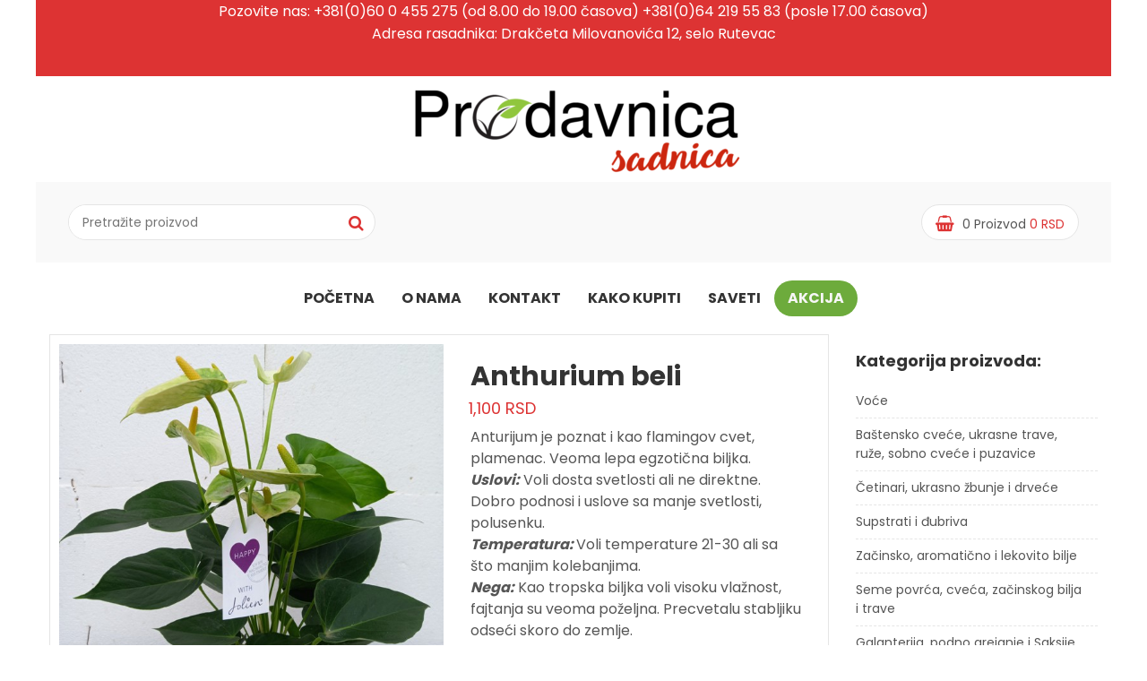

--- FILE ---
content_type: text/html; charset=UTF-8
request_url: https://www.prodavnicasadnica.com/proizvod/anthurium-beli/
body_size: 30205
content:
<!DOCTYPE html>
<html lang="sr-RS">
<head>
<meta charset="UTF-8">
<meta name="viewport" content="width=device-width, initial-scale=1">
<link rel="profile" href="http://gmpg.org/xfn/11">
<link rel="pingback" href="https://www.prodavnicasadnica.com/xmlrpc.php">
<meta name='robots' content='index, follow, max-image-preview:large, max-snippet:-1, max-video-preview:-1' />

	<!-- This site is optimized with the Yoast SEO plugin v26.8 - https://yoast.com/product/yoast-seo-wordpress/ -->
	<title>Anturijum, flamingov cvet, plamenac, Anthurium andreanum sobno cvece</title>
	<meta name="description" content="Anturijum je jedna od sve češće gajenih sobnih biljaka. Ona svojim elegantnim habitusom krasi svaki enterijer, daje mu posebnost i unosi dašak egzotike..." />
	<link rel="canonical" href="https://www.prodavnicasadnica.com/proizvod/anthurium-beli/" />
	<meta property="og:locale" content="sr_RS" />
	<meta property="og:type" content="article" />
	<meta property="og:title" content="Anturijum, flamingov cvet, plamenac, Anthurium andreanum sobno cvece" />
	<meta property="og:description" content="Anturijum je jedna od sve češće gajenih sobnih biljaka. Ona svojim elegantnim habitusom krasi svaki enterijer, daje mu posebnost i unosi dašak egzotike..." />
	<meta property="og:url" content="https://www.prodavnicasadnica.com/proizvod/anthurium-beli/" />
	<meta property="og:site_name" content="Prodaja sadnica" />
	<meta property="article:modified_time" content="2023-03-17T05:25:19+00:00" />
	<meta property="og:image" content="https://www.prodavnicasadnica.com/wp-content/uploads/2022/09/20220917_160147Beli.jpg" />
	<meta property="og:image:width" content="600" />
	<meta property="og:image:height" content="600" />
	<meta property="og:image:type" content="image/jpeg" />
	<meta name="twitter:card" content="summary_large_image" />
	<meta name="twitter:label1" content="Procenjeno vreme čitanja" />
	<meta name="twitter:data1" content="5 minuta" />
	<script type="application/ld+json" class="yoast-schema-graph">{"@context":"https://schema.org","@graph":[{"@type":"WebPage","@id":"https://www.prodavnicasadnica.com/proizvod/anthurium-beli/","url":"https://www.prodavnicasadnica.com/proizvod/anthurium-beli/","name":"Anturijum, flamingov cvet, plamenac, Anthurium andreanum sobno cvece","isPartOf":{"@id":"https://www.prodavnicasadnica.com/#website"},"primaryImageOfPage":{"@id":"https://www.prodavnicasadnica.com/proizvod/anthurium-beli/#primaryimage"},"image":{"@id":"https://www.prodavnicasadnica.com/proizvod/anthurium-beli/#primaryimage"},"thumbnailUrl":"https://www.prodavnicasadnica.com/wp-content/uploads/2022/09/20220917_160147Beli.jpg","datePublished":"2022-09-19T17:05:57+00:00","dateModified":"2023-03-17T05:25:19+00:00","description":"Anturijum je jedna od sve češće gajenih sobnih biljaka. Ona svojim elegantnim habitusom krasi svaki enterijer, daje mu posebnost i unosi dašak egzotike...","breadcrumb":{"@id":"https://www.prodavnicasadnica.com/proizvod/anthurium-beli/#breadcrumb"},"inLanguage":"sr-RS","potentialAction":[{"@type":"ReadAction","target":["https://www.prodavnicasadnica.com/proizvod/anthurium-beli/"]}]},{"@type":"ImageObject","inLanguage":"sr-RS","@id":"https://www.prodavnicasadnica.com/proizvod/anthurium-beli/#primaryimage","url":"https://www.prodavnicasadnica.com/wp-content/uploads/2022/09/20220917_160147Beli.jpg","contentUrl":"https://www.prodavnicasadnica.com/wp-content/uploads/2022/09/20220917_160147Beli.jpg","width":600,"height":600},{"@type":"BreadcrumbList","@id":"https://www.prodavnicasadnica.com/proizvod/anthurium-beli/#breadcrumb","itemListElement":[{"@type":"ListItem","position":1,"name":"Home","item":"https://www.prodavnicasadnica.com/"},{"@type":"ListItem","position":2,"name":"Početna","item":"https://www.prodavnicasadnica.com/"},{"@type":"ListItem","position":3,"name":"Anthurium beli"}]},{"@type":"WebSite","@id":"https://www.prodavnicasadnica.com/#website","url":"https://www.prodavnicasadnica.com/","name":"Prodaja sadnica","description":"","potentialAction":[{"@type":"SearchAction","target":{"@type":"EntryPoint","urlTemplate":"https://www.prodavnicasadnica.com/?s={search_term_string}"},"query-input":{"@type":"PropertyValueSpecification","valueRequired":true,"valueName":"search_term_string"}}],"inLanguage":"sr-RS"}]}</script>
	<!-- / Yoast SEO plugin. -->


<link rel='dns-prefetch' href='//maps.google.com' />
<link rel='dns-prefetch' href='//www.googletagmanager.com' />
<link rel='dns-prefetch' href='//fonts.googleapis.com' />
<link rel="alternate" type="application/rss+xml" title="Prodaja sadnica &raquo; dovod" href="https://www.prodavnicasadnica.com/feed/" />
<link rel="alternate" title="oEmbed (JSON)" type="application/json+oembed" href="https://www.prodavnicasadnica.com/wp-json/oembed/1.0/embed?url=https%3A%2F%2Fwww.prodavnicasadnica.com%2Fproizvod%2Fanthurium-beli%2F" />
<link rel="alternate" title="oEmbed (XML)" type="text/xml+oembed" href="https://www.prodavnicasadnica.com/wp-json/oembed/1.0/embed?url=https%3A%2F%2Fwww.prodavnicasadnica.com%2Fproizvod%2Fanthurium-beli%2F&#038;format=xml" />
		<!-- This site uses the Google Analytics by MonsterInsights plugin v9.11.1 - Using Analytics tracking - https://www.monsterinsights.com/ -->
							<script src="//www.googletagmanager.com/gtag/js?id=G-X6KPTR83YN"  data-cfasync="false" data-wpfc-render="false" type="text/javascript" async></script>
			<script data-cfasync="false" data-wpfc-render="false" type="text/javascript">
				var mi_version = '9.11.1';
				var mi_track_user = true;
				var mi_no_track_reason = '';
								var MonsterInsightsDefaultLocations = {"page_location":"https:\/\/www.prodavnicasadnica.com\/proizvod\/anthurium-beli\/"};
								if ( typeof MonsterInsightsPrivacyGuardFilter === 'function' ) {
					var MonsterInsightsLocations = (typeof MonsterInsightsExcludeQuery === 'object') ? MonsterInsightsPrivacyGuardFilter( MonsterInsightsExcludeQuery ) : MonsterInsightsPrivacyGuardFilter( MonsterInsightsDefaultLocations );
				} else {
					var MonsterInsightsLocations = (typeof MonsterInsightsExcludeQuery === 'object') ? MonsterInsightsExcludeQuery : MonsterInsightsDefaultLocations;
				}

								var disableStrs = [
										'ga-disable-G-X6KPTR83YN',
									];

				/* Function to detect opted out users */
				function __gtagTrackerIsOptedOut() {
					for (var index = 0; index < disableStrs.length; index++) {
						if (document.cookie.indexOf(disableStrs[index] + '=true') > -1) {
							return true;
						}
					}

					return false;
				}

				/* Disable tracking if the opt-out cookie exists. */
				if (__gtagTrackerIsOptedOut()) {
					for (var index = 0; index < disableStrs.length; index++) {
						window[disableStrs[index]] = true;
					}
				}

				/* Opt-out function */
				function __gtagTrackerOptout() {
					for (var index = 0; index < disableStrs.length; index++) {
						document.cookie = disableStrs[index] + '=true; expires=Thu, 31 Dec 2099 23:59:59 UTC; path=/';
						window[disableStrs[index]] = true;
					}
				}

				if ('undefined' === typeof gaOptout) {
					function gaOptout() {
						__gtagTrackerOptout();
					}
				}
								window.dataLayer = window.dataLayer || [];

				window.MonsterInsightsDualTracker = {
					helpers: {},
					trackers: {},
				};
				if (mi_track_user) {
					function __gtagDataLayer() {
						dataLayer.push(arguments);
					}

					function __gtagTracker(type, name, parameters) {
						if (!parameters) {
							parameters = {};
						}

						if (parameters.send_to) {
							__gtagDataLayer.apply(null, arguments);
							return;
						}

						if (type === 'event') {
														parameters.send_to = monsterinsights_frontend.v4_id;
							var hookName = name;
							if (typeof parameters['event_category'] !== 'undefined') {
								hookName = parameters['event_category'] + ':' + name;
							}

							if (typeof MonsterInsightsDualTracker.trackers[hookName] !== 'undefined') {
								MonsterInsightsDualTracker.trackers[hookName](parameters);
							} else {
								__gtagDataLayer('event', name, parameters);
							}
							
						} else {
							__gtagDataLayer.apply(null, arguments);
						}
					}

					__gtagTracker('js', new Date());
					__gtagTracker('set', {
						'developer_id.dZGIzZG': true,
											});
					if ( MonsterInsightsLocations.page_location ) {
						__gtagTracker('set', MonsterInsightsLocations);
					}
										__gtagTracker('config', 'G-X6KPTR83YN', {"forceSSL":"true","link_attribution":"true"} );
										window.gtag = __gtagTracker;										(function () {
						/* https://developers.google.com/analytics/devguides/collection/analyticsjs/ */
						/* ga and __gaTracker compatibility shim. */
						var noopfn = function () {
							return null;
						};
						var newtracker = function () {
							return new Tracker();
						};
						var Tracker = function () {
							return null;
						};
						var p = Tracker.prototype;
						p.get = noopfn;
						p.set = noopfn;
						p.send = function () {
							var args = Array.prototype.slice.call(arguments);
							args.unshift('send');
							__gaTracker.apply(null, args);
						};
						var __gaTracker = function () {
							var len = arguments.length;
							if (len === 0) {
								return;
							}
							var f = arguments[len - 1];
							if (typeof f !== 'object' || f === null || typeof f.hitCallback !== 'function') {
								if ('send' === arguments[0]) {
									var hitConverted, hitObject = false, action;
									if ('event' === arguments[1]) {
										if ('undefined' !== typeof arguments[3]) {
											hitObject = {
												'eventAction': arguments[3],
												'eventCategory': arguments[2],
												'eventLabel': arguments[4],
												'value': arguments[5] ? arguments[5] : 1,
											}
										}
									}
									if ('pageview' === arguments[1]) {
										if ('undefined' !== typeof arguments[2]) {
											hitObject = {
												'eventAction': 'page_view',
												'page_path': arguments[2],
											}
										}
									}
									if (typeof arguments[2] === 'object') {
										hitObject = arguments[2];
									}
									if (typeof arguments[5] === 'object') {
										Object.assign(hitObject, arguments[5]);
									}
									if ('undefined' !== typeof arguments[1].hitType) {
										hitObject = arguments[1];
										if ('pageview' === hitObject.hitType) {
											hitObject.eventAction = 'page_view';
										}
									}
									if (hitObject) {
										action = 'timing' === arguments[1].hitType ? 'timing_complete' : hitObject.eventAction;
										hitConverted = mapArgs(hitObject);
										__gtagTracker('event', action, hitConverted);
									}
								}
								return;
							}

							function mapArgs(args) {
								var arg, hit = {};
								var gaMap = {
									'eventCategory': 'event_category',
									'eventAction': 'event_action',
									'eventLabel': 'event_label',
									'eventValue': 'event_value',
									'nonInteraction': 'non_interaction',
									'timingCategory': 'event_category',
									'timingVar': 'name',
									'timingValue': 'value',
									'timingLabel': 'event_label',
									'page': 'page_path',
									'location': 'page_location',
									'title': 'page_title',
									'referrer' : 'page_referrer',
								};
								for (arg in args) {
																		if (!(!args.hasOwnProperty(arg) || !gaMap.hasOwnProperty(arg))) {
										hit[gaMap[arg]] = args[arg];
									} else {
										hit[arg] = args[arg];
									}
								}
								return hit;
							}

							try {
								f.hitCallback();
							} catch (ex) {
							}
						};
						__gaTracker.create = newtracker;
						__gaTracker.getByName = newtracker;
						__gaTracker.getAll = function () {
							return [];
						};
						__gaTracker.remove = noopfn;
						__gaTracker.loaded = true;
						window['__gaTracker'] = __gaTracker;
					})();
									} else {
										console.log("");
					(function () {
						function __gtagTracker() {
							return null;
						}

						window['__gtagTracker'] = __gtagTracker;
						window['gtag'] = __gtagTracker;
					})();
									}
			</script>
							<!-- / Google Analytics by MonsterInsights -->
		<style>@media screen and (max-width: 650px) {body {padding-bottom:60px;}}</style><style id='wp-img-auto-sizes-contain-inline-css' type='text/css'>
img:is([sizes=auto i],[sizes^="auto," i]){contain-intrinsic-size:3000px 1500px}
/*# sourceURL=wp-img-auto-sizes-contain-inline-css */
</style>
<link rel='stylesheet' id='ot-google-fonts-css' href='//fonts.googleapis.com/css?family=Lora:regular,500,600,700,italic' type='text/css' media='all' />
<style id='wp-emoji-styles-inline-css' type='text/css'>

	img.wp-smiley, img.emoji {
		display: inline !important;
		border: none !important;
		box-shadow: none !important;
		height: 1em !important;
		width: 1em !important;
		margin: 0 0.07em !important;
		vertical-align: -0.1em !important;
		background: none !important;
		padding: 0 !important;
	}
/*# sourceURL=wp-emoji-styles-inline-css */
</style>
<style id='wp-block-library-inline-css' type='text/css'>
:root{--wp-block-synced-color:#7a00df;--wp-block-synced-color--rgb:122,0,223;--wp-bound-block-color:var(--wp-block-synced-color);--wp-editor-canvas-background:#ddd;--wp-admin-theme-color:#007cba;--wp-admin-theme-color--rgb:0,124,186;--wp-admin-theme-color-darker-10:#006ba1;--wp-admin-theme-color-darker-10--rgb:0,107,160.5;--wp-admin-theme-color-darker-20:#005a87;--wp-admin-theme-color-darker-20--rgb:0,90,135;--wp-admin-border-width-focus:2px}@media (min-resolution:192dpi){:root{--wp-admin-border-width-focus:1.5px}}.wp-element-button{cursor:pointer}:root .has-very-light-gray-background-color{background-color:#eee}:root .has-very-dark-gray-background-color{background-color:#313131}:root .has-very-light-gray-color{color:#eee}:root .has-very-dark-gray-color{color:#313131}:root .has-vivid-green-cyan-to-vivid-cyan-blue-gradient-background{background:linear-gradient(135deg,#00d084,#0693e3)}:root .has-purple-crush-gradient-background{background:linear-gradient(135deg,#34e2e4,#4721fb 50%,#ab1dfe)}:root .has-hazy-dawn-gradient-background{background:linear-gradient(135deg,#faaca8,#dad0ec)}:root .has-subdued-olive-gradient-background{background:linear-gradient(135deg,#fafae1,#67a671)}:root .has-atomic-cream-gradient-background{background:linear-gradient(135deg,#fdd79a,#004a59)}:root .has-nightshade-gradient-background{background:linear-gradient(135deg,#330968,#31cdcf)}:root .has-midnight-gradient-background{background:linear-gradient(135deg,#020381,#2874fc)}:root{--wp--preset--font-size--normal:16px;--wp--preset--font-size--huge:42px}.has-regular-font-size{font-size:1em}.has-larger-font-size{font-size:2.625em}.has-normal-font-size{font-size:var(--wp--preset--font-size--normal)}.has-huge-font-size{font-size:var(--wp--preset--font-size--huge)}.has-text-align-center{text-align:center}.has-text-align-left{text-align:left}.has-text-align-right{text-align:right}.has-fit-text{white-space:nowrap!important}#end-resizable-editor-section{display:none}.aligncenter{clear:both}.items-justified-left{justify-content:flex-start}.items-justified-center{justify-content:center}.items-justified-right{justify-content:flex-end}.items-justified-space-between{justify-content:space-between}.screen-reader-text{border:0;clip-path:inset(50%);height:1px;margin:-1px;overflow:hidden;padding:0;position:absolute;width:1px;word-wrap:normal!important}.screen-reader-text:focus{background-color:#ddd;clip-path:none;color:#444;display:block;font-size:1em;height:auto;left:5px;line-height:normal;padding:15px 23px 14px;text-decoration:none;top:5px;width:auto;z-index:100000}html :where(.has-border-color){border-style:solid}html :where([style*=border-top-color]){border-top-style:solid}html :where([style*=border-right-color]){border-right-style:solid}html :where([style*=border-bottom-color]){border-bottom-style:solid}html :where([style*=border-left-color]){border-left-style:solid}html :where([style*=border-width]){border-style:solid}html :where([style*=border-top-width]){border-top-style:solid}html :where([style*=border-right-width]){border-right-style:solid}html :where([style*=border-bottom-width]){border-bottom-style:solid}html :where([style*=border-left-width]){border-left-style:solid}html :where(img[class*=wp-image-]){height:auto;max-width:100%}:where(figure){margin:0 0 1em}html :where(.is-position-sticky){--wp-admin--admin-bar--position-offset:var(--wp-admin--admin-bar--height,0px)}@media screen and (max-width:600px){html :where(.is-position-sticky){--wp-admin--admin-bar--position-offset:0px}}

/*# sourceURL=wp-block-library-inline-css */
</style><style id='global-styles-inline-css' type='text/css'>
:root{--wp--preset--aspect-ratio--square: 1;--wp--preset--aspect-ratio--4-3: 4/3;--wp--preset--aspect-ratio--3-4: 3/4;--wp--preset--aspect-ratio--3-2: 3/2;--wp--preset--aspect-ratio--2-3: 2/3;--wp--preset--aspect-ratio--16-9: 16/9;--wp--preset--aspect-ratio--9-16: 9/16;--wp--preset--color--black: #000000;--wp--preset--color--cyan-bluish-gray: #abb8c3;--wp--preset--color--white: #ffffff;--wp--preset--color--pale-pink: #f78da7;--wp--preset--color--vivid-red: #cf2e2e;--wp--preset--color--luminous-vivid-orange: #ff6900;--wp--preset--color--luminous-vivid-amber: #fcb900;--wp--preset--color--light-green-cyan: #7bdcb5;--wp--preset--color--vivid-green-cyan: #00d084;--wp--preset--color--pale-cyan-blue: #8ed1fc;--wp--preset--color--vivid-cyan-blue: #0693e3;--wp--preset--color--vivid-purple: #9b51e0;--wp--preset--gradient--vivid-cyan-blue-to-vivid-purple: linear-gradient(135deg,rgb(6,147,227) 0%,rgb(155,81,224) 100%);--wp--preset--gradient--light-green-cyan-to-vivid-green-cyan: linear-gradient(135deg,rgb(122,220,180) 0%,rgb(0,208,130) 100%);--wp--preset--gradient--luminous-vivid-amber-to-luminous-vivid-orange: linear-gradient(135deg,rgb(252,185,0) 0%,rgb(255,105,0) 100%);--wp--preset--gradient--luminous-vivid-orange-to-vivid-red: linear-gradient(135deg,rgb(255,105,0) 0%,rgb(207,46,46) 100%);--wp--preset--gradient--very-light-gray-to-cyan-bluish-gray: linear-gradient(135deg,rgb(238,238,238) 0%,rgb(169,184,195) 100%);--wp--preset--gradient--cool-to-warm-spectrum: linear-gradient(135deg,rgb(74,234,220) 0%,rgb(151,120,209) 20%,rgb(207,42,186) 40%,rgb(238,44,130) 60%,rgb(251,105,98) 80%,rgb(254,248,76) 100%);--wp--preset--gradient--blush-light-purple: linear-gradient(135deg,rgb(255,206,236) 0%,rgb(152,150,240) 100%);--wp--preset--gradient--blush-bordeaux: linear-gradient(135deg,rgb(254,205,165) 0%,rgb(254,45,45) 50%,rgb(107,0,62) 100%);--wp--preset--gradient--luminous-dusk: linear-gradient(135deg,rgb(255,203,112) 0%,rgb(199,81,192) 50%,rgb(65,88,208) 100%);--wp--preset--gradient--pale-ocean: linear-gradient(135deg,rgb(255,245,203) 0%,rgb(182,227,212) 50%,rgb(51,167,181) 100%);--wp--preset--gradient--electric-grass: linear-gradient(135deg,rgb(202,248,128) 0%,rgb(113,206,126) 100%);--wp--preset--gradient--midnight: linear-gradient(135deg,rgb(2,3,129) 0%,rgb(40,116,252) 100%);--wp--preset--font-size--small: 13px;--wp--preset--font-size--medium: 20px;--wp--preset--font-size--large: 36px;--wp--preset--font-size--x-large: 42px;--wp--preset--spacing--20: 0.44rem;--wp--preset--spacing--30: 0.67rem;--wp--preset--spacing--40: 1rem;--wp--preset--spacing--50: 1.5rem;--wp--preset--spacing--60: 2.25rem;--wp--preset--spacing--70: 3.38rem;--wp--preset--spacing--80: 5.06rem;--wp--preset--shadow--natural: 6px 6px 9px rgba(0, 0, 0, 0.2);--wp--preset--shadow--deep: 12px 12px 50px rgba(0, 0, 0, 0.4);--wp--preset--shadow--sharp: 6px 6px 0px rgba(0, 0, 0, 0.2);--wp--preset--shadow--outlined: 6px 6px 0px -3px rgb(255, 255, 255), 6px 6px rgb(0, 0, 0);--wp--preset--shadow--crisp: 6px 6px 0px rgb(0, 0, 0);}:where(.is-layout-flex){gap: 0.5em;}:where(.is-layout-grid){gap: 0.5em;}body .is-layout-flex{display: flex;}.is-layout-flex{flex-wrap: wrap;align-items: center;}.is-layout-flex > :is(*, div){margin: 0;}body .is-layout-grid{display: grid;}.is-layout-grid > :is(*, div){margin: 0;}:where(.wp-block-columns.is-layout-flex){gap: 2em;}:where(.wp-block-columns.is-layout-grid){gap: 2em;}:where(.wp-block-post-template.is-layout-flex){gap: 1.25em;}:where(.wp-block-post-template.is-layout-grid){gap: 1.25em;}.has-black-color{color: var(--wp--preset--color--black) !important;}.has-cyan-bluish-gray-color{color: var(--wp--preset--color--cyan-bluish-gray) !important;}.has-white-color{color: var(--wp--preset--color--white) !important;}.has-pale-pink-color{color: var(--wp--preset--color--pale-pink) !important;}.has-vivid-red-color{color: var(--wp--preset--color--vivid-red) !important;}.has-luminous-vivid-orange-color{color: var(--wp--preset--color--luminous-vivid-orange) !important;}.has-luminous-vivid-amber-color{color: var(--wp--preset--color--luminous-vivid-amber) !important;}.has-light-green-cyan-color{color: var(--wp--preset--color--light-green-cyan) !important;}.has-vivid-green-cyan-color{color: var(--wp--preset--color--vivid-green-cyan) !important;}.has-pale-cyan-blue-color{color: var(--wp--preset--color--pale-cyan-blue) !important;}.has-vivid-cyan-blue-color{color: var(--wp--preset--color--vivid-cyan-blue) !important;}.has-vivid-purple-color{color: var(--wp--preset--color--vivid-purple) !important;}.has-black-background-color{background-color: var(--wp--preset--color--black) !important;}.has-cyan-bluish-gray-background-color{background-color: var(--wp--preset--color--cyan-bluish-gray) !important;}.has-white-background-color{background-color: var(--wp--preset--color--white) !important;}.has-pale-pink-background-color{background-color: var(--wp--preset--color--pale-pink) !important;}.has-vivid-red-background-color{background-color: var(--wp--preset--color--vivid-red) !important;}.has-luminous-vivid-orange-background-color{background-color: var(--wp--preset--color--luminous-vivid-orange) !important;}.has-luminous-vivid-amber-background-color{background-color: var(--wp--preset--color--luminous-vivid-amber) !important;}.has-light-green-cyan-background-color{background-color: var(--wp--preset--color--light-green-cyan) !important;}.has-vivid-green-cyan-background-color{background-color: var(--wp--preset--color--vivid-green-cyan) !important;}.has-pale-cyan-blue-background-color{background-color: var(--wp--preset--color--pale-cyan-blue) !important;}.has-vivid-cyan-blue-background-color{background-color: var(--wp--preset--color--vivid-cyan-blue) !important;}.has-vivid-purple-background-color{background-color: var(--wp--preset--color--vivid-purple) !important;}.has-black-border-color{border-color: var(--wp--preset--color--black) !important;}.has-cyan-bluish-gray-border-color{border-color: var(--wp--preset--color--cyan-bluish-gray) !important;}.has-white-border-color{border-color: var(--wp--preset--color--white) !important;}.has-pale-pink-border-color{border-color: var(--wp--preset--color--pale-pink) !important;}.has-vivid-red-border-color{border-color: var(--wp--preset--color--vivid-red) !important;}.has-luminous-vivid-orange-border-color{border-color: var(--wp--preset--color--luminous-vivid-orange) !important;}.has-luminous-vivid-amber-border-color{border-color: var(--wp--preset--color--luminous-vivid-amber) !important;}.has-light-green-cyan-border-color{border-color: var(--wp--preset--color--light-green-cyan) !important;}.has-vivid-green-cyan-border-color{border-color: var(--wp--preset--color--vivid-green-cyan) !important;}.has-pale-cyan-blue-border-color{border-color: var(--wp--preset--color--pale-cyan-blue) !important;}.has-vivid-cyan-blue-border-color{border-color: var(--wp--preset--color--vivid-cyan-blue) !important;}.has-vivid-purple-border-color{border-color: var(--wp--preset--color--vivid-purple) !important;}.has-vivid-cyan-blue-to-vivid-purple-gradient-background{background: var(--wp--preset--gradient--vivid-cyan-blue-to-vivid-purple) !important;}.has-light-green-cyan-to-vivid-green-cyan-gradient-background{background: var(--wp--preset--gradient--light-green-cyan-to-vivid-green-cyan) !important;}.has-luminous-vivid-amber-to-luminous-vivid-orange-gradient-background{background: var(--wp--preset--gradient--luminous-vivid-amber-to-luminous-vivid-orange) !important;}.has-luminous-vivid-orange-to-vivid-red-gradient-background{background: var(--wp--preset--gradient--luminous-vivid-orange-to-vivid-red) !important;}.has-very-light-gray-to-cyan-bluish-gray-gradient-background{background: var(--wp--preset--gradient--very-light-gray-to-cyan-bluish-gray) !important;}.has-cool-to-warm-spectrum-gradient-background{background: var(--wp--preset--gradient--cool-to-warm-spectrum) !important;}.has-blush-light-purple-gradient-background{background: var(--wp--preset--gradient--blush-light-purple) !important;}.has-blush-bordeaux-gradient-background{background: var(--wp--preset--gradient--blush-bordeaux) !important;}.has-luminous-dusk-gradient-background{background: var(--wp--preset--gradient--luminous-dusk) !important;}.has-pale-ocean-gradient-background{background: var(--wp--preset--gradient--pale-ocean) !important;}.has-electric-grass-gradient-background{background: var(--wp--preset--gradient--electric-grass) !important;}.has-midnight-gradient-background{background: var(--wp--preset--gradient--midnight) !important;}.has-small-font-size{font-size: var(--wp--preset--font-size--small) !important;}.has-medium-font-size{font-size: var(--wp--preset--font-size--medium) !important;}.has-large-font-size{font-size: var(--wp--preset--font-size--large) !important;}.has-x-large-font-size{font-size: var(--wp--preset--font-size--x-large) !important;}
/*# sourceURL=global-styles-inline-css */
</style>

<style id='classic-theme-styles-inline-css' type='text/css'>
/*! This file is auto-generated */
.wp-block-button__link{color:#fff;background-color:#32373c;border-radius:9999px;box-shadow:none;text-decoration:none;padding:calc(.667em + 2px) calc(1.333em + 2px);font-size:1.125em}.wp-block-file__button{background:#32373c;color:#fff;text-decoration:none}
/*# sourceURL=/wp-includes/css/classic-themes.min.css */
</style>
<link rel='stylesheet' id='woocommerce-layout-css' href='https://www.prodavnicasadnica.com/wp-content/plugins/woocommerce/assets/css/woocommerce-layout.css' type='text/css' media='all' />
<link rel='stylesheet' id='woocommerce-smallscreen-css' href='https://www.prodavnicasadnica.com/wp-content/plugins/woocommerce/assets/css/woocommerce-smallscreen.css' type='text/css' media='only screen and (max-width: 768px)' />
<link rel='stylesheet' id='woocommerce-general-css' href='https://www.prodavnicasadnica.com/wp-content/plugins/woocommerce/assets/css/woocommerce.css' type='text/css' media='all' />
<style id='woocommerce-inline-inline-css' type='text/css'>
.woocommerce form .form-row .required { visibility: visible; }
/*# sourceURL=woocommerce-inline-inline-css */
</style>
<link rel='stylesheet' id='s7upf-Poppins-css' href='https://fonts.googleapis.com/css?family=Poppins%3A300%2C400%2C700&#038;ver=587aa188c2397458156c232ea9e8c901' type='text/css' media='all' />
<link rel='stylesheet' id='s7upf-Pacifico-css' href='https://fonts.googleapis.com/css?family=Pacifico&#038;ver=587aa188c2397458156c232ea9e8c901' type='text/css' media='all' />
<link rel='stylesheet' id='s7upf-Pacifico-One-css' href='https://fonts.googleapis.com/css?family=Poiret+One&#038;ver=587aa188c2397458156c232ea9e8c901' type='text/css' media='all' />
<link rel='stylesheet' id='bootstrap-css' href='https://www.prodavnicasadnica.com/wp-content/themes/fruitshop/assets/css/lib/bootstrap.min.css' type='text/css' media='all' />
<link rel='stylesheet' id='font-awesome.min-css' href='https://www.prodavnicasadnica.com/wp-content/themes/fruitshop/assets/css/lib/font-awesome.min.css' type='text/css' media='all' />
<link rel='stylesheet' id='ionicons.min-css' href='https://www.prodavnicasadnica.com/wp-content/themes/fruitshop/assets/css/lib/ionicons.min.css' type='text/css' media='all' />
<link rel='stylesheet' id='jquery-fancybox-css' href='https://www.prodavnicasadnica.com/wp-content/themes/fruitshop/assets/css/lib/jquery.fancybox.css' type='text/css' media='all' />
<link rel='stylesheet' id='jquery-ui-min-css' href='https://www.prodavnicasadnica.com/wp-content/themes/fruitshop/assets/css/lib/jquery-ui.min.css' type='text/css' media='all' />
<link rel='stylesheet' id='owl-carousel-css' href='https://www.prodavnicasadnica.com/wp-content/themes/fruitshop/assets/css/lib/owl.carousel.css' type='text/css' media='all' />
<link rel='stylesheet' id='owl-transitions-css' href='https://www.prodavnicasadnica.com/wp-content/themes/fruitshop/assets/css/lib/owl.transitions.css' type='text/css' media='all' />
<link rel='stylesheet' id='jquery-mCustomScrollbar-css' href='https://www.prodavnicasadnica.com/wp-content/themes/fruitshop/assets/css/lib/jquery.mCustomScrollbar.css' type='text/css' media='all' />
<link rel='stylesheet' id='owl-theme-css' href='https://www.prodavnicasadnica.com/wp-content/themes/fruitshop/assets/css/lib/owl.theme.css' type='text/css' media='all' />
<link rel='stylesheet' id='slick-css' href='https://www.prodavnicasadnica.com/wp-content/themes/fruitshop/assets/css/lib/slick.css' type='text/css' media='all' />
<link rel='stylesheet' id='s7upf-animate-css' href='https://www.prodavnicasadnica.com/wp-content/themes/fruitshop/assets/css/lib/animate.css' type='text/css' media='all' />
<link rel='stylesheet' id='s7upf-hover-css' href='https://www.prodavnicasadnica.com/wp-content/themes/fruitshop/assets/css/lib/hover.css' type='text/css' media='all' />
<link rel='stylesheet' id='s7upf-color-css' href='https://www.prodavnicasadnica.com/wp-content/themes/fruitshop/assets/css/color.css' type='text/css' media='all' />
<link rel='stylesheet' id='s7upf-theme-css' href='https://www.prodavnicasadnica.com/wp-content/themes/fruitshop/assets/css/theme.css' type='text/css' media='all' />
<link rel='stylesheet' id='s7upf-responsive-css' href='https://www.prodavnicasadnica.com/wp-content/themes/fruitshop/assets/css/responsive.css' type='text/css' media='all' />
<link rel='stylesheet' id='s7upf-mb-style-css' href='https://www.prodavnicasadnica.com/wp-content/themes/fruitshop/assets/css/style-mb.css' type='text/css' media='all' />
<style id='s7upf-mb-style-inline-css' type='text/css'>
.account-manager.color-white-link2 > ul > li > a:hover .color,.account-manager.color-white-link2 > ul > li > a:hover,.info-account .dropdown-list li a:hover,.info-account .dropdown-list li a i,.main-nav .sub-menu > li.current-menu-ancestor > a, .main-nav .sub-menu > li.active > a,.product-extra-link a.wishlist-link.added,.newsletter-box10.color .title30 i,.nav-header9 .main-nav > ul > li:hover > a,.nav-header9 .top-social a,.deal-timer,.blockquote p::before,.element-menu-style4 .main-nav > ul > li:hover > a,.gm-style-iw .title-map,.list-cat-mega-menu ul li a:hover,.element-menu-style3 .main-nav > ul > li:hover > a,.main-nav.main-nav8 .sub-menu > li.active > a,.main-nav.main-nav8 > ul > li.current-menu-parent > a,.mb-element-product-style14 a.text-color:hover,.element-menu-default .main-nav > ul > li:hover > a,.rotate-number.style1,.woocommerce-thankyou-order-received,.woocommerce div.product .woocommerce-tabs .panel .woocommerce-Reviews .woocommerce-Reviews-title span,.woocommerce div.product .woocommerce-tabs .panel h2,.product-detail .product_meta .posted_in a, .product-detail .product_meta .tagged_as a,.product-detail .detail-info .price .woocommerce-Price-amount,.widget ul li .count,.widget_s7upf_list_products .price,.mb-comment ul.comments-list .item-comment .post-date-comment li .comment-reply-link:hover,.mb-comment ul.comments-list .item-comment .post-date-comment li .comment-reply-link:before,.main-content-single .single-post-control .post-control-prev > a,.main-content-single .single-post-control .post-control-next > a,.mb-category a,.bread-crumb a:hover,.mb-item-blog-list .mb-category a,.element-menu-style4 ul li.active > a,.element-menu-style4 .mb-menu-root > li.current-menu-ancestor > a,.menu-footer2 a,.mb-google-map .control-mask i,.mb-header-default .main-nav .mb-menu-root li li.active a,.mb-header-default ul ul li a:hover,.item-popcat3:hover .btn-arrow.style2.color2,.title-tab-icon3 li.active a,.element-menu-style3 .mb-menu-root > li.current-menu-ancestor > a,.email-form2 > i,.item-farm .top-social a,.mb-element-product-style4 a.add_to_cart_button:hover, .mb-element-product-style6 a.add_to_cart_button:hover, .mb-element-product-style4 a.addcart-link:hover, .mb-element-product-style6 a.addcart-link:hover,.mb-element-product-style4 a.add_to_cart_button, .mb-element-product-style6 a.add_to_cart_button, .mb-element-product-style4 a.addcart-link, .mb-element-product-style6 a.addcart-link,.item-service1 .service-icon a,.days-countdown .time_circles > div .text,.product-extra-link a:hover,.woocommerce div.product span.price,.mb-menu-root a:hover,.mb-menu-root a:focus, .info-account a:hover,.info-account a:focus,.currency-language a:hover, .currency-language a:focus , .list-mini-cart-item .mini-cart-qty,.color,.live-search-on .list-product-search .item-search-pro .product-info .product-price,.product-title a:hover,.search-form input[type="submit"], .search-form::after, a:hover, a:focus
    {color:#dd3333}
.vendor-dashboard-settings form input[type="submit"],form[name="export_orders"] input[type="submit"],.dashboard-reports form input.btn,.dashboard-links .button,.woocommerce button.button[name="update_cart"], .newsletter-box10.color .email-form input[type="submit"],.nav-header9 .top-social a:hover,.dm-button,.list-diet .mCSB_scrollTools .mCSB_dragger .mCSB_dragger_bar,.banner-slider3 .btn-arrow.style2.color2:hover,.item-slider7 .btn-arrow.bg-color2, .banner-slider.banner-slider6 .owl-theme .owl-controls .owl-buttons div:hover,.element-menu-style5.fixed-ontop,.element-menu-style5 .mini-cart-link,.diet-thumb a::after,.main-nav .toggle-mobile-menu span, .main-nav .toggle-mobile-menu::before, .main-nav .toggle-mobile-menu::after,.content-popup input[type="submit"],.preload #loading,#add_payment_method #payment, .woocommerce-cart #payment, .woocommerce-checkout #payment,.woocommerce div.product .woocommerce-tabs ul.tabs li.active a,.mb-gallery-product .gallery-control .next:hover, .mb-gallery-product .gallery-control .prev:hover,.woocommerce #respond input#submit.alt, .woocommerce a.button.alt, .woocommerce button.button.alt, .woocommerce input.button.alt,.woocommerce .widget_price_filter .price_slider_wrapper .ui-widget-content,.widget_product_tag_cloud a:hover, .widget_tag_cloud a:hover,.main-nav.main-nav1 > ul > li.current-menu-item > a,.woocommerce span.onsale,.main-content-single .single-post-control .post-control-prev > a:hover,.main-content-single .single-post-control .post-control-next > a:hover,.main-content-single .single-post-control .post-control-next > a:hover,body .scroll-top,.menu-footer li::before,.btn-arrow.white:hover,.item-service4 .service-icon a,.mb-blog-element-style4 .post-info ul li a,.mb-header-default .main-nav .mb-menu-root > li.current-menu-ancestor > a,.item-popcat3:hover .btn-arrow.style2.color2::after,.title-tab1 li.active a,.item-service1 .service-icon a.color2:hover,.email-form2 input[type="submit"],.farm-slider.banner-slider .owl-theme .owl-controls .owl-buttons div:hover,.item-client2 .desc::before,.days-countdown .time_circles > div .text::before,.owl-theme .owl-controls .owl-buttons div:hover,.woocommerce #respond input#submit, .woocommerce a.button, .woocommerce button.button, .woocommerce input.button,.title-tab-icon li.active a, .title-tab-icon li a:hover,.btn-viewall.color::before,.cat-menu2 li a:hover span,.banner-slider .owl-theme .owl-controls .owl-buttons div:hover, .element-menu-style2.fixed-ontop,.btn-arrow.color:hover,.btn-arrow.style2.bg-color,.btn-arrow.style2::after,.bg-color, .shop-button,.product-thumb > .quickview-link, .gal-content3 .btn-gal,.live-search-on .list-product-search .item-search-pro .product-thumb .quickview-link,.dropdown-list li a:hover, .language-list li a:hover, .list-profile li a:hover, .currency-list li a:hover
    {background:#dd3333}
.pagibar > a:hover, .pagibar > a.current-page,.pagibar > .page-numbers.current,.view-bar a.active
    {background-color:#dd3333}
.product-extra-link a.wishlist-link.added,.newsletter-box10.color .email-form input[type="submit"],.nav-header9 .top-social a,.deal-timer,.banner-slider3 .btn-arrow.style2.color2:hover,.border-main-color,.pop-cat8,.diet-thumb a,.rotate-number.style1,.woocommerce div.product .woocommerce-tabs ul.tabs li.active a,.mb-gallery-product .gallery-control .next:hover, .mb-gallery-product .gallery-control .prev:hover,.pagibar > a:hover, .pagibar > a.current-page,.pagibar > .page-numbers.current,.woocommerce .widget_price_filter .price_slider_wrapper .ui-widget-content .ui-slider-handle,.view-bar a.active,.main-content-single .single-post-control .post-control-prev > a,.main-content-single .single-post-control .post-control-next > a,.btn-arrow.white:hover,.item-popcat3:hover .btn-arrow.style2.color2,.title-tab1 li.active a,.item-service1 .service-icon a.color2:hover,.element-menu-style3 .mb-menu-root > li.current-menu-ancestor > a,.item-farm .top-social a:hover,.item-farm .farm-info,.farm-slider.banner-slider .owl-theme .owl-controls .owl-buttons div:hover,.item-client2 .client-thumb a img, .client-thumb a, .item-service1 .service-icon a::before,.item-service1 .service-icon a,.owl-theme .owl-controls .owl-buttons div:hover,.product-extra-link a:hover,.title-tab-icon li a,.cat-menu2 li a:hover span,.line-space::before, .line-space::after,.btn-arrow.color
    {border-color:#dd3333}
.main-nav.active > ul::-webkit-scrollbar-thumb,.list-mini-cart-item::-webkit-scrollbar-thumb
    {background-image: -webkit-gradient(linear, 40% 0%, 75% 84%, from(#dd3333), to(#dd3333), color-stop(0.6,#dd3333))}
.mask
    {background:#dd3333;opacity:0.5}
@media (max-width: 767px) {
    .bg-color.hnav-header2,.main-nav.main-nav1 > ul > li.current-menu-item > a,.mb-header-default .main-nav .mb-menu-root > li.current-menu-ancestor > a
    {background:transparent;}
    }
@media (max-width: 767px) {
     .main-nav > ul > li:hover > a,.main-nav > ul li.active > a, .mb-menu-root > li.current-menu-ancestor > a,.element-menu-style3 .mb-menu-root  li.active > a,.element-menu-style3 .mb-menu-root > li.current-menu-ancestor > a,.main-nav.main-nav1 > ul > li.current-menu-item > a,.mb-header-default .main-nav .mb-menu-root > li.current-menu-ancestor > a
    {color:#dd3333!important;}
    .nav-header ul li a {
            color: #555!important;
        }
    }
.mb-menu-root>li a{font-size:16px!important;}
.woocommerce .woocommerce-result-count {
    margin: 0 0 1em;
    display: none;
}



/*# sourceURL=s7upf-mb-style-inline-css */
</style>
<link rel='stylesheet' id='s7upf-theme-default-css' href='https://www.prodavnicasadnica.com/wp-content/themes/fruitshop/style.css' type='text/css' media='all' />
<link rel='stylesheet' id='call-now-button-modern-style-css' href='https://www.prodavnicasadnica.com/wp-content/plugins/call-now-button/resources/style/modern.css' type='text/css' media='all' />
<script type="text/template" id="tmpl-variation-template">
	<div class="woocommerce-variation-description">{{{ data.variation.variation_description }}}</div>
	<div class="woocommerce-variation-price">{{{ data.variation.price_html }}}</div>
	<div class="woocommerce-variation-availability">{{{ data.variation.availability_html }}}</div>
</script>
<script type="text/template" id="tmpl-unavailable-variation-template">
	<p role="alert">Žao nam je, ovaj proizvod nije dostupan. Odaberite drugu kombinaciju.</p>
</script>
<script type="text/javascript" src="https://www.prodavnicasadnica.com/wp-includes/js/jquery/jquery.min.js" id="jquery-core-js"></script>
<script type="text/javascript" src="https://www.prodavnicasadnica.com/wp-includes/js/jquery/jquery-migrate.min.js" id="jquery-migrate-js"></script>
<script type="text/javascript" src="https://www.prodavnicasadnica.com/wp-content/plugins/google-analytics-for-wordpress/assets/js/frontend-gtag.min.js" id="monsterinsights-frontend-script-js" async="async" data-wp-strategy="async"></script>
<script data-cfasync="false" data-wpfc-render="false" type="text/javascript" id='monsterinsights-frontend-script-js-extra'>/* <![CDATA[ */
var monsterinsights_frontend = {"js_events_tracking":"true","download_extensions":"doc,pdf,ppt,zip,xls,docx,pptx,xlsx","inbound_paths":"[{\"path\":\"\\\/go\\\/\",\"label\":\"affiliate\"},{\"path\":\"\\\/recommend\\\/\",\"label\":\"affiliate\"}]","home_url":"https:\/\/www.prodavnicasadnica.com","hash_tracking":"false","v4_id":"G-X6KPTR83YN"};/* ]]> */
</script>
<script type="text/javascript" src="https://www.prodavnicasadnica.com/wp-content/plugins/woocommerce/assets/js/jquery-blockui/jquery.blockUI.min.js" id="wc-jquery-blockui-js" data-wp-strategy="defer"></script>
<script type="text/javascript" id="wc-add-to-cart-js-extra">
/* <![CDATA[ */
var wc_add_to_cart_params = {"ajax_url":"/wp-admin/admin-ajax.php","wc_ajax_url":"/?wc-ajax=%%endpoint%%","i18n_view_cart":"Pregled korpe","cart_url":"https://www.prodavnicasadnica.com/korpa/","is_cart":"","cart_redirect_after_add":"yes"};
//# sourceURL=wc-add-to-cart-js-extra
/* ]]> */
</script>
<script type="text/javascript" src="https://www.prodavnicasadnica.com/wp-content/plugins/woocommerce/assets/js/frontend/add-to-cart.min.js" id="wc-add-to-cart-js" data-wp-strategy="defer"></script>
<script type="text/javascript" id="wc-single-product-js-extra">
/* <![CDATA[ */
var wc_single_product_params = {"i18n_required_rating_text":"Ocenite","i18n_rating_options":["1 od 5 zvezdica","2 od 5 zvezdica","3 od 5 zvezdica","4 od 5 zvezdica","5 od 5 zvezdica"],"i18n_product_gallery_trigger_text":"Pogledajte galeriju slika preko celog ekrana","review_rating_required":"no","flexslider":{"rtl":false,"animation":"slide","smoothHeight":true,"directionNav":false,"controlNav":"thumbnails","slideshow":false,"animationSpeed":500,"animationLoop":false,"allowOneSlide":false},"zoom_enabled":"","zoom_options":[],"photoswipe_enabled":"","photoswipe_options":{"shareEl":false,"closeOnScroll":false,"history":false,"hideAnimationDuration":0,"showAnimationDuration":0},"flexslider_enabled":""};
//# sourceURL=wc-single-product-js-extra
/* ]]> */
</script>
<script type="text/javascript" src="https://www.prodavnicasadnica.com/wp-content/plugins/woocommerce/assets/js/frontend/single-product.min.js" id="wc-single-product-js" defer="defer" data-wp-strategy="defer"></script>
<script type="text/javascript" src="https://www.prodavnicasadnica.com/wp-content/plugins/woocommerce/assets/js/js-cookie/js.cookie.min.js" id="wc-js-cookie-js" data-wp-strategy="defer"></script>
<script type="text/javascript" src="https://www.prodavnicasadnica.com/wp-content/plugins/js_composer/assets/js/vendors/woocommerce-add-to-cart.js" id="vc_woocommerce-add-to-cart-js-js"></script>

<!-- Google tag (gtag.js) snippet added by Site Kit -->
<!-- Google Analytics snippet added by Site Kit -->
<script type="text/javascript" src="https://www.googletagmanager.com/gtag/js?id=GT-MQBVH5M" id="google_gtagjs-js" async></script>
<script type="text/javascript" id="google_gtagjs-js-after">
/* <![CDATA[ */
window.dataLayer = window.dataLayer || [];function gtag(){dataLayer.push(arguments);}
gtag("set","linker",{"domains":["www.prodavnicasadnica.com"]});
gtag("js", new Date());
gtag("set", "developer_id.dZTNiMT", true);
gtag("config", "GT-MQBVH5M");
 window._googlesitekit = window._googlesitekit || {}; window._googlesitekit.throttledEvents = []; window._googlesitekit.gtagEvent = (name, data) => { var key = JSON.stringify( { name, data } ); if ( !! window._googlesitekit.throttledEvents[ key ] ) { return; } window._googlesitekit.throttledEvents[ key ] = true; setTimeout( () => { delete window._googlesitekit.throttledEvents[ key ]; }, 5 ); gtag( "event", name, { ...data, event_source: "site-kit" } ); }; 
//# sourceURL=google_gtagjs-js-after
/* ]]> */
</script>
<script></script><link rel="https://api.w.org/" href="https://www.prodavnicasadnica.com/wp-json/" /><link rel="alternate" title="JSON" type="application/json" href="https://www.prodavnicasadnica.com/wp-json/wp/v2/product/17361" /><link rel="EditURI" type="application/rsd+xml" title="RSD" href="https://www.prodavnicasadnica.com/xmlrpc.php?rsd" />

<link rel='shortlink' href='https://www.prodavnicasadnica.com/?p=17361' />
<meta name="generator" content="Site Kit by Google 1.170.0" /><script type="text/javascript">
(function(url){
	if(/(?:Chrome\/26\.0\.1410\.63 Safari\/537\.31|WordfenceTestMonBot)/.test(navigator.userAgent)){ return; }
	var addEvent = function(evt, handler) {
		if (window.addEventListener) {
			document.addEventListener(evt, handler, false);
		} else if (window.attachEvent) {
			document.attachEvent('on' + evt, handler);
		}
	};
	var removeEvent = function(evt, handler) {
		if (window.removeEventListener) {
			document.removeEventListener(evt, handler, false);
		} else if (window.detachEvent) {
			document.detachEvent('on' + evt, handler);
		}
	};
	var evts = 'contextmenu dblclick drag dragend dragenter dragleave dragover dragstart drop keydown keypress keyup mousedown mousemove mouseout mouseover mouseup mousewheel scroll'.split(' ');
	var logHuman = function() {
		if (window.wfLogHumanRan) { return; }
		window.wfLogHumanRan = true;
		var wfscr = document.createElement('script');
		wfscr.type = 'text/javascript';
		wfscr.async = true;
		wfscr.src = url + '&r=' + Math.random();
		(document.getElementsByTagName('head')[0]||document.getElementsByTagName('body')[0]).appendChild(wfscr);
		for (var i = 0; i < evts.length; i++) {
			removeEvent(evts[i], logHuman);
		}
	};
	for (var i = 0; i < evts.length; i++) {
		addEvent(evts[i], logHuman);
	}
})('//www.prodavnicasadnica.com/?wordfence_lh=1&hid=598052434123A9DBE89BF2CE7837927A');
</script>	<noscript><style>.woocommerce-product-gallery{ opacity: 1 !important; }</style></noscript>
	<meta name="generator" content="Powered by WPBakery Page Builder - drag and drop page builder for WordPress."/>
<style type="text/css" id="custom-background-css">
body.custom-background { background-image: url("https://www.prodavnicasadnica.com/wp-content/uploads/2022/12/vecteezy_snow-snowflake-red-background-christmas-snowy-winter_9096261.jpg"); background-position: center center; background-size: auto; background-repeat: repeat; background-attachment: scroll; }
</style>
	<link rel="icon" href="https://www.prodavnicasadnica.com/wp-content/uploads/2015/12//cropped-logo1-32x32.png" sizes="32x32" />
<link rel="icon" href="https://www.prodavnicasadnica.com/wp-content/uploads/2015/12//cropped-logo1-192x192.png" sizes="192x192" />
<link rel="apple-touch-icon" href="https://www.prodavnicasadnica.com/wp-content/uploads/2015/12//cropped-logo1-180x180.png" />
<meta name="msapplication-TileImage" content="https://www.prodavnicasadnica.com/wp-content/uploads/2015/12//cropped-logo1-270x270.png" />
		<style type="text/css" id="wp-custom-css">
			.list-inline-block.blog-comment-date li{
	display:none;
}

.nf-field-label label{
	font-size: 12pt!important;
}	

.nf-form-fields-required{
	display:none;
}

#nf-field-1{
	padding: 17px!important;
	border-radius: 22px 22px 22px 22px;
}

#nf-field-2{
		padding: 17px!important;
	border-radius: 22px 22px 22px 22px;
}

#nf-field-4{
	width: 30%!important;
	padding: 20px!important;
	font-size:12pt;
	border-radius: 22px 22px 22px 22px;
}

#nf-field-3{
	border-radius: 22px 22px 22px 22px;
}

.widget ul li a{
	text-transform: none;
}
p{
	font-size:16px;
}

.paging-navigation .pagination .current{
background:#dd3333;
border-color:#dd3333;
}

div#gtranslate_wrapper{
top: 33px!important;
}

.container{
	background-color:#fff;
}
p {
    margin: 0 0 0px;
}
li#menu-item-14048 > a {
    color: #f7f7f7;
    background: #6dab3c;
		border-radius: 20px;
}
h2.title-page {
    display: none;
}
.kategorija-slike:hover {
    box-shadow: 0 0px 18px 0px #f4524d;
	border: 3px solid #f4524d;
}
@media(max-width:720px){
	div#metaslider_container_477 {
    display: none;
}
	.main-nav > ul {
display:none;
}
.main-nav .toggle-mobile-menu{
		display:none;
	}
	.fa-shopping-basket:before {
    content: "\f291";
}
	.fa-shopping-basket:before {
    content: "\f291";
    top: -8px;
    position: absolute;
    right: 0;
    font-size: 25px;
}
}
.kategorija-text {
    background: #f7df68;
    padding: 24px;
    color: #50485b;
    margin: 10px;
}
li.product-category.product.first {
    display: inline-block;
}
li.product-category.product {
    display: block;
}
li.product-category.product {
    display: none;
}
li.product-category.product.first {
    display: none;
}
.main-content-shop .term-description{
	border-left:0.1px solid lightgrey;
	border-radius: 5px 5px 5px 5px;
}
tfoot:after {
    content: "* Napomena: Iznos će biti uvećan za troškove po zvaničnom cenovniku kurirske službe!";
}
.vc_row[data-vc-full-width] {
    overflow: visible!important;
    position: relative!important;
    left: 0!important;
    box-sizing: border-box!important;
    width: 1200px!important;
    padding-left: 20.5px!important;
    padding-right: 20.5px!important;
}
.fa {
    display: inline-block;
    font: normal normal normal 14px / 1 FontAwesome;
    font-size: inherit;
    text-rendering: auto;
    -webkit-font-smoothing: antialiased;
    -moz-osx-font-smoothing: grayscale;
    margin-top: 10px;
}

		</style>
		<noscript><style> .wpb_animate_when_almost_visible { opacity: 1; }</style></noscript><link rel='stylesheet' id='wc-blocks-style-css' href='https://www.prodavnicasadnica.com/wp-content/plugins/woocommerce/assets/client/blocks/wc-blocks.css' type='text/css' media='all' />
<link rel='stylesheet' id='js_composer_front-css' href='https://www.prodavnicasadnica.com/wp-content/plugins/js_composer/assets/css/js_composer.min.css' type='text/css' media='all' />
</head>
<body class="wp-singular product-template-default single single-product postid-17361 custom-background wp-theme-fruitshop theme-fruitshop woocommerce woocommerce-page woocommerce-no-js metaslider-plugin theme-ver-3.9 wpb-js-composer js-comp-ver-8.7.2 vc_responsive">
    <div class="wrap preload">
                <header id="header">
            <div class="header">
                        <div class="container">
            <div class="vc_row wpb_row vc_custom_1684957226440 vc_row-has-fill"><div class="wpb_column column_container col-sm-12"><div class="vc_column-inner"><div class="wpb_wrapper">
	<div class="wpb_text_column wpb_content_element" >
		<div class="wpb_wrapper">
			<p style="text-align: center;"><span style="color: #ffffff;">Pozovite nas: +381(0)60 0 455 275 (od 8.00 do 19.00 časova) +381(0)64 219 55 83 (posle 17.00 časova)<br />
Adresa rasadnika: Drakčeta Milovanovića 12, selo Rutevac</span></p>

		</div>
	</div>
</div></div></div></div><div class="vc_row wpb_row vc_custom_1539441508415"><div class="wpb_column column_container col-sm-12"><div class="vc_column-inner"><div class="wpb_wrapper">                    <div class="logo logo3 text-center  ">
                <a href="https://www.prodavnicasadnica.com/"><img src="https://www.prodavnicasadnica.com/wp-content/uploads/2016/11/logo-1-e1478991368820.png" alt="logo"></a>
            </div>
                </div></div></div></div><div data-vc-full-width="true" data-vc-full-width-temp="true" data-vc-full-width-init="false" class="vc_row wpb_row vc_custom_1499756926262 vc_row-has-fill"><div class="wpb_column column_container col-sm-12"><div class="vc_column-inner"><div class="wpb_wrapper">        <div class="main-header  ">
            <div class="mb-container">
                <div class="row">
                    <div class="col-md-5 col-sm-5 col-xs-12">
                                                    <div class="live-search-on">
                                <form class="search-form pull-left " action = "https://www.prodavnicasadnica.com/">
                                    <input  name="s" autocomplete ="off" type="text" value="" placeholder = "Pretražite proizvod">
                                    <input name="post_type" type="hidden" value="product">
                                    <input type="submit" value="">
                                    <div class="list-product-search">
                                        <p class="text-center">Unesite ključne reči kako pronašli proizvod</p>
                                    </div>
                                </form>
                            </div>
                                            </div>
                    <div class="col-md-2 col-sm-2 col-xs-12">
                                            </div>
                    <div class="col-md-5 col-sm-5 col-xs-12">
                                                <div class="mini-cart-box mini-cart1 pull-right">
                            <input class="num-decimal" type="hidden" value="0">
                            <div class="total-default hidden"><span class="woocommerce-Price-amount amount"><bdi>0&nbsp;<span class="woocommerce-Price-currencySymbol">RSD</span></bdi></span></div>
                            <a class="mini-cart-link" href="#">
                                <span class="mini-cart-icon title18 color "><i class="fa fa-shopping-basket"></i></span>
                                <span class="mini-cart-number"><span class="cart-number">0</span>  Proizvod                                    <span class="mb-cart-total color "><span class="woocommerce-Price-amount amount"><bdi>0&nbsp;<span class="woocommerce-Price-currencySymbol">RSD</span></bdi></span></span>
                                </span>
                            </a>
                            <div class="mini-cart-content text-left">
                                            <h5 class="mini-cart-head">Nemate proizvoda u korpi</h5>
                                        </div>
                        </div>
                                            </div>
                </div>
            </div>
        </div>
        </div></div></div></div><div class="vc_row-full-width vc_clearfix"></div><div class="vc_row wpb_row"><div class="wpb_column column_container col-sm-12"><div class="vc_column-inner"><div class="wpb_wrapper"><div class="nav-header  header-ontop mb-header-default element-menu-default  "><div class="container"><div class="row"><nav class="main-nav main-nav1"><ul id="menu-prodaja-sadnica" class="text-center mb-menu-root"><li id="menu-item-21" class="menu-item menu-item-type-post_type menu-item-object-page menu-item-home current_page_parent menu-item-21"><a title="Početna" href="https://www.prodavnicasadnica.com/">Početna</a></li>
<li id="menu-item-20" class="menu-item menu-item-type-post_type menu-item-object-page menu-item-20"><a title="O nama" href="https://www.prodavnicasadnica.com/o-nama/">O nama</a></li>
<li id="menu-item-18" class="menu-item menu-item-type-post_type menu-item-object-page menu-item-18"><a title="Kontakt" href="https://www.prodavnicasadnica.com/kontakt/">Kontakt</a></li>
<li id="menu-item-2593" class="menu-item menu-item-type-post_type menu-item-object-page menu-item-2593"><a title="Kako kupiti" href="https://www.prodavnicasadnica.com/kako-kupiti/">Kako kupiti</a></li>
<li id="menu-item-2829" class="menu-item menu-item-type-post_type menu-item-object-page menu-item-2829"><a title="Saveti" href="https://www.prodavnicasadnica.com/saveti/">Saveti</a></li>
<li id="menu-item-14048" class="menu-item menu-item-type-post_type menu-item-object-page menu-item-14048"><a title="Akcija" href="https://www.prodavnicasadnica.com/akcija/">Akcija</a></li>
</ul><a href="#" class="toggle-mobile-menu"><span></span></a></nav></div></div></div></div></div></div></div>        </div>
                    </div>
        </header>
        <!--header Close-->
        <section id="content" class="main-wrapper">
            <div class="container">
                
                    <div class="content-shop">
                        <div class="row">
                                                <div  class = "col-md-9 col-sm-8 col-xs-12">
                            <div class="main-content-shop">
                    
            
<div class="woocommerce-notices-wrapper"></div>
<div id="product-17361" class="post-17361 product type-product status-publish has-post-thumbnail product_cat-sobno-cvece product_tag-anturijum product_tag-anturium product_tag-flamingov-cvet product_tag-plamenac first outofstock taxable shipping-taxable purchasable product-type-simple">
    <div class="product-detail">
        <div class="row">
            <div class="col-md-6 col-sm-12 col-xs-12">
            
<div class=" woocommerce-product-gallery woocommerce-product-gallery--with-images woocommerce-product-gallery--columns-4 images s7upf_1769313871" data-columns="4">
    <figure class="woocommerce-product-gallery__wrapper">
        <div class="detail-gallery mb-gallery-product">
            <div data-thumb="https://www.prodavnicasadnica.com/wp-content/uploads/2022/09/20220917_160147Beli.jpg" class="woocommerce-product-gallery__image mid"><img width="600" height="600" src="https://www.prodavnicasadnica.com/wp-content/uploads/2022/09/20220917_160147Beli.jpg" class="attachment-full size-full wp-post-image" alt="" title="20220917_160147Beli" data-caption="" data-src="https://www.prodavnicasadnica.com/wp-content/uploads/2022/09/20220917_160147Beli.jpg" data-large_image="https://www.prodavnicasadnica.com/wp-content/uploads/2022/09/20220917_160147Beli.jpg" data-large_image_width="600" data-large_image_height="600" decoding="async" fetchpriority="high" srcset="https://www.prodavnicasadnica.com/wp-content/uploads/2022/09/20220917_160147Beli.jpg 600w, https://www.prodavnicasadnica.com/wp-content/uploads/2022/09/20220917_160147Beli-300x300.jpg 300w, https://www.prodavnicasadnica.com/wp-content/uploads/2022/09/20220917_160147Beli-150x150.jpg 150w, https://www.prodavnicasadnica.com/wp-content/uploads/2022/09/20220917_160147Beli-100x100.jpg 100w, https://www.prodavnicasadnica.com/wp-content/uploads/2022/09/20220917_160147Beli-266x266.jpg 266w, https://www.prodavnicasadnica.com/wp-content/uploads/2022/09/20220917_160147Beli-88x88.jpg 88w, https://www.prodavnicasadnica.com/wp-content/uploads/2022/09/20220917_160147Beli-32x32.jpg 32w" sizes="(max-width: 600px) 100vw, 600px" /></div>                <div class="gallery-control">
                    <div class="carousel" >
                        <div class="list-none">
                            <div data-thumb="https://www.prodavnicasadnica.com/wp-content/uploads/2022/09/20220917_160147Beli.jpg" class=" item"><a class="active" href="#"><img width="600" height="600" src="https://www.prodavnicasadnica.com/wp-content/uploads/2022/09/20220917_160147Beli.jpg" class="attachment-full size-full wp-post-image" alt="" title="20220917_160147Beli" data-caption="" data-src="https://www.prodavnicasadnica.com/wp-content/uploads/2022/09/20220917_160147Beli.jpg" data-large_image="https://www.prodavnicasadnica.com/wp-content/uploads/2022/09/20220917_160147Beli.jpg" data-large_image_width="600" data-large_image_height="600" decoding="async" srcset="https://www.prodavnicasadnica.com/wp-content/uploads/2022/09/20220917_160147Beli.jpg 600w, https://www.prodavnicasadnica.com/wp-content/uploads/2022/09/20220917_160147Beli-300x300.jpg 300w, https://www.prodavnicasadnica.com/wp-content/uploads/2022/09/20220917_160147Beli-150x150.jpg 150w, https://www.prodavnicasadnica.com/wp-content/uploads/2022/09/20220917_160147Beli-100x100.jpg 100w, https://www.prodavnicasadnica.com/wp-content/uploads/2022/09/20220917_160147Beli-266x266.jpg 266w, https://www.prodavnicasadnica.com/wp-content/uploads/2022/09/20220917_160147Beli-88x88.jpg 88w, https://www.prodavnicasadnica.com/wp-content/uploads/2022/09/20220917_160147Beli-32x32.jpg 32w" sizes="(max-width: 600px) 100vw, 600px" /></a></div><div class="item" data-thumb="https://www.prodavnicasadnica.com/wp-content/uploads/2022/09/Anturium-beli.jpg" ><a class="" href="https://www.prodavnicasadnica.com/wp-content/uploads/2022/09/Anturium-beli.jpg"><img width="600" height="600" src="https://www.prodavnicasadnica.com/wp-content/uploads/2022/09/Anturium-beli.jpg" class="attachment-full size-full" alt="" title="Anturium beli" data-caption="" data-src="https://www.prodavnicasadnica.com/wp-content/uploads/2022/09/Anturium-beli.jpg" data-large_image="https://www.prodavnicasadnica.com/wp-content/uploads/2022/09/Anturium-beli.jpg" data-large_image_width="600" data-large_image_height="600" decoding="async" srcset="https://www.prodavnicasadnica.com/wp-content/uploads/2022/09/Anturium-beli.jpg 600w, https://www.prodavnicasadnica.com/wp-content/uploads/2022/09/Anturium-beli-300x300.jpg 300w, https://www.prodavnicasadnica.com/wp-content/uploads/2022/09/Anturium-beli-150x150.jpg 150w, https://www.prodavnicasadnica.com/wp-content/uploads/2022/09/Anturium-beli-100x100.jpg 100w" sizes="(max-width: 600px) 100vw, 600px" /></a></div>                        </div>
                    </div>
                    <!--<div class="control-button-gallery text-center">
                        <a href="#" class="prev"><i class="icon ion-ios-arrow-thin-left"></i></a>
                        <a href="#" class="next"><i class="icon ion-ios-arrow-thin-right"></i></a>
                    </div>-->
                </div>
                    </div>
    </figure>
</div>            </div>
            <div class="col-md-6 col-sm-12 col-xs-12">
                <div class="summary entry-summary detail-info">

                    <h1 class="product_title entry-title">Anthurium beli</h1><p class="price"><span class="woocommerce-Price-amount amount"><bdi>1,100&nbsp;<span class="woocommerce-Price-currencySymbol">RSD</span></bdi></span></p>
<div class="woocommerce-product-details__short-description">
	<p>Anturijum je poznat i kao flamingov cvet, plamenac. Veoma lepa egzotična biljka.</p>
<p><em><strong>Uslovi:</strong> </em>Voli dosta svetlosti ali ne direktne. Dobro podnosi i uslove sa manje svetlosti, polusenku.</p>
<p><strong><em>Temperatura:</em> </strong>Voli temperature 21-30 ali sa što manjim kolebanjima.</p>
<p><strong><em>Nega:</em></strong> Kao tropska biljka voli visoku vlažnost, fajtanja su veoma poželjna. Precvetalu stabljiku odseći skoro do zemlje.</p>
<p>Prašinu sa lista brisati vlažnom krpom.</p>
<p><em><strong>Zalivanje:</strong></em> Rano ujutru kada se zemlja skroz osušila. Zalivati vodom koja je na sobnoj temperaturi.</p>
<p><em><strong>Prihranjivanje:</strong></em> 1-2 puta mesečno u periodu april-septembar đubrivom namenjenim za cvetnice.</p>
<p><em>Cena je za kupovinu u rasadniku, dostava se dodatno naplaćuje.</em></p>
</div>
<ul class="list-inline-block wrap-qty-extra">
    <li>
        <div class="mb_detail-qty">
           <p class="stock out-of-stock">Nema na zalihama</p>
        </div>

    </li>
        <li>
        <div class="product-extra-link">
                   </div>
    </li>
    </ul>
<div class="product_meta desc info-extra">

    
    
        <p class="sku_wrapper"><label>SKU:</label> <span class="sku">810-2</span></p>

            <p class="posted_in">
        <label>
            Kategorija:       </label>
        <a href="https://www.prodavnicasadnica.com/kategorija-proizvoda/cvece-2/sobno-cvece/" rel="tag">Sobno cveće</a>    </p>
            <p class="posted_in">
        <label>
            Oznaka:        </label>
        <a href="https://www.prodavnicasadnica.com/oznaka-proizvoda/anturijum/" rel="tag">anturijum</a>, <a href="https://www.prodavnicasadnica.com/oznaka-proizvoda/anturium/" rel="tag">anturium</a>, <a href="https://www.prodavnicasadnica.com/oznaka-proizvoda/flamingov-cvet/" rel="tag">flamingov cvet</a>, <a href="https://www.prodavnicasadnica.com/oznaka-proizvoda/plamenac/" rel="tag">plamenac</a>    </p>
        
</div>
                <p class="desc info-extra">
                    <label>Podelite na:</label>
                    <a class="share-face silver" target="popup" href="https://www.facebook.com/sharer/sharer.php?u=https://www.prodavnicasadnica.com/proizvod/anthurium-beli/"><i class="fa fa-facebook"></i></a>
                    <a class="share-twitter silver" target="popup" href="http://twitter.com/share?url=https://www.prodavnicasadnica.com/proizvod/anthurium-beli/"><i class="fa fa-twitter "></i></a>
                    <a class="no-open share-pin silver" href="javascript:void((function()%7Bvar%20e=document.createElement('script');e.setAttribute('type','text/javascript');e.setAttribute('charset','UTF-8');e.setAttribute('src','http://assets.pinterest.com/js/pinmarklet.js?r='+Math.random()*99999999);document.body.appendChild(e)%7D)());" target="popup"><i class="fa fa-pinterest"></i></a>
                    <a class="share-google silver" target="popup"  href="https://plus.google.com/share?url=https://www.prodavnicasadnica.com/proizvod/anthurium-beli/"><i class="fa fa-google-plus"></i></a>
                </p>
                
                </div><!-- .summary -->
            </div>
        </div>
    </div>
        
	<div class="woocommerce-tabs wc-tabs-wrapper">
		<ul class="tabs wc-tabs" role="tablist">
							<li role="presentation" class="description_tab" id="tab-title-description">
					<a href="#tab-description" role="tab" aria-controls="tab-description">
						Opis					</a>
				</li>
					</ul>
					<div class="woocommerce-Tabs-panel woocommerce-Tabs-panel--description panel entry-content wc-tab" id="tab-description" role="tabpanel" aria-labelledby="tab-title-description">
				
	<h2>Opis</h2>

<h3><a href="https://sr.wikipedia.org/wiki/Anturijum">Anturijum</a> je jedna od sve češće gajenih sobnih biljaka. Ona svojim elegantnim habitusom krasi svaki enterijer, daje mu posebnost i unosi dašak egzotike tropskih krajeva.</h3>
<p>Biljka je poznata pod nazivima anturijum, flamingov cvet jer svojim izgledom podseća na ovu pticu, plamenac zbog česte vatrene boje cveta i dr. Pripada porodici <em>Araceae</em>. Rod obuhvata oko 1000 vrsta biljaka čiji su areal vlažna tropska područja, prašume Srednje i Južne Amerike, tačnije severni delovi Meksika, Argentine i neki delovi Kariba. Raste kao epifit ili poluepifit, u pukotinama stena ili na plitkom, skeletnom, krečnjačkom zemljištu. Ime roda <em>Anthurium</em> potiče od grčkih reči <em>anthos </em>– cvet i <em>oura</em> – rep, zbog velikog zaštitnog lista, spate, koji okružuje cvetni klip.</p>
<h2><strong>Kako izgleda anturijum?</strong></h2>
<p>To je zimzelena biljka čija visina dostiže oko 75 cm. Listovi anturijuma su krupni, tamnozeleni, tvrdi, kožasti, sjajni i stoje gusto na čvrstim peteljkama. Kod odraslih biljaka listovi dostižu dužinu od oko 30 cm, sa drškom otprilike iste dužine. Anturijum spada u stalno cvetajuće biljke, može da cveta mesecima. Cvetovi se sastoje od mesnate cevaste cvasti, spiralnog oblika narandžaste, bele, zelene ili žute boje (spadix) i velikih mesnatih brakteja. Brakteje (spata) su obojeni listovi koji mogu da budu vatrenocrvene, ružičaste, narandžaste, zelene ili bele boje, okruglastog ili srcastog oblika. Ponekad su veoma teški, pa njihove stabljike moraju da se podupru da bi lepše izgledali. Stabljika na kojoj se nalazi precvetali cvet treba da se odseče pri zemlji. Oštećene listove treba redovno seći. Posle cvetanja počinje period mirovanja, koji može da traje i godinu dana u zavisnosti od toga koliko je biljka dugo cvetala. Nakon perioda mirovanja, ako biljka ima zdrave listove, znači da će sigurno procvetati.</p>
<p>Najpopularnije za gajenje su tri vrste anturijuma:</p>
<p><strong><em>Anthurium scherzianum </em></strong>je prvi varijetet flamingovog cveta, koji je otkrio austrijski doktor i botaničar Karl Ritter von Scherzer, 1857. Neuglednija od ostalih, ova vrsta je omiljena među ljubiteljima anturijuma, pre svega zbog veoma lakog održavanja. Svi njeni listovi izlaze iz središta pod različitim uglovima i dostižu dužinu i do 20 cm. Cvetovi su uspravni i mogu biti crveni, beli, ružičasti ili pegavi.</p>
<p><strong><em>Anthurium andreanum</em></strong> je otkriven tokom ekspedicije u Andima u Kolumbiji, 1876. i dobija naziv po francuskom pejzažnom arhitekti Édouard François André. On ima veće cvetove od <em>Anthurium scherzianum</em>– a koji rastu na uspravnim i debljim stabljikama. Rezani cvetovi ove vrste su veoma na ceni, zbog svoje dugotrajnosti, mogu trajati i do mesec dana.</p>
<h2><strong>Saveti za održavanje anturijuma</strong></h2>
<p><strong>Svetlost, temperatura, zalivanje</strong></p>
<p>Anturijumu odgovara mesto sa puno sunčeve svetlosti. Izbegavati direktno sunce, pa je idealna indirektna svetlost ili polusenka. Optimalna temperatura, za gajenje anturijuma kreće se od 16-30°C. Temperatura prostorije u kojoj se nalazi trebalo bi da bude što više ujednačena i bez velikih kolebanja, jer nagli pad temperature prouzrokuje propadanje biljke. Tokom zime ona ne sme da bude niža od 15°C. Anturijumu je potrebno redovno zalivanje i to najbolje u pre podnevnim časovima. Preporučuje se zalivanje vodom koja je odstajala ili prokuvanom kada je zemljište potpuno suvo. Zimi se zaliva jednom u 10 do 12 dana, a leti na svaka 3 dana. Jednom nedeljno se cela biljka može oprati vlažnom krpicom ili blagim mlazom tuša. Saksija se može potopiti u dublju posudu sa vodom tako da nivo vode bude malo iznad gornje ivice. Kada prestanu da izlaze mehurići vazduha saksija se ostavlja sa strane da se ocedi. Anturijumu je potrebna visoka vlažnost vazduha. Listove treba povremeno orošavati mekom vodom, prokuvanom ili odstajalom vodom. Prilikom orošavanja ne treba kvasiti velike brakteje, obojene listove, takođe moguća je pojava nekroza listova, usled preteranog orošavanja. Leti kada su velike vrućine može se orošavati više puta u toku dana, a zimi jednom dnevno kada je vazduh u prostoriji suv. Tokom zime saksiju treba držati u podmetaču koji je ispunjen kamenčićima i vodom, tako da nivo vode bude ispod gornjeg sloja kamenčića. Do pojave žutih i suvih listova anturijuma dolazi usled viška ili manjka vode, da je biljka na promaji, ili joj je hladno. Kada kod anturijuma primetite klonulost listova potrebno je tada biljku premestiti, jer je ona sigurno na promajnom mestu.</p>
<p><strong>Supstrat, presađivanje i prehrana</strong></p>
<p>Anturijum voli dobro dreniran supstrat, lak i rastresit. Na dno saksije poželjno je staviti drenažni sloj (kamenčići, stiropor, šljunak). Odgovara mu mešavina od podjednakih delova šumske zemlje, usitnjene šumske mahovine i komadića drvenog uglja. Zemljište je potrebno obilno zaliti i ostaviti da se prosuši do sledećeg zalivanja. Presađivanje mladih biljaka se vrši jednom godišnje, u martu ili aprilu, pre početka vegetacije, dok se presađivanje starijih biljaka vrši svake druge do treće godine, i to za broj veću saksiju, ali ne u preveliku. Poželjno je da saksija bude od plastike ili gline, plitka koja odgovara njegovom kratkom korenu. Nadzemni deo biljke mora da ostane iznad zemlje, jer kako biljka raste, raste i koren, tako da je on delom iznad zemlje i najbolje je da se prekrije mahovinom. Anturijum je osetljiv na đubriva koja sadrže karbonate, pa bi ih trebalo izbegavati. Ukoliko želite da imate biljku bujnih i velikih, cvetova i listova redovno je prehranjujte đubrivom u toku vegetacionog perioda, od aprila do septembra, i to dva puta mesečno, organskim đubrivom za cvetnice. Pažljivom negom, anturijum će se razvijati i cvetati dugi niz godina.</p>
<p>Nakon mnogo ukrštanja uzgajivači su uspeli da dobiju hibride ove biljke pogodne za gajenje u saksijama. Anturijum cveta svake godine u leto, u periodu od juna do februara.</p>
			</div>
		
			</div>

        <div class="related-product">
            <h2 class="title30 font-bold">Slični proizvodi</h2>
            <div class="related-product-slider product-slider">
                <div class="wrap-item group-navi" data-navigation="true" data-pagination="false" data-itemscustom="[[0,1],[560,2],[990,3]]">
                                    <div class="item-product item-product-grid text-center">
                        <div class="product-thumb">
                            <a href="https://www.prodavnicasadnica.com/proizvod/sansevieria-futura-superba/" class="product-thumb-link rotate-thumb ">
                                <img width="651" height="650" src="https://www.prodavnicasadnica.com/wp-content/uploads/2022/02/veca-superba.jpg" class="attachment-full size-full wp-post-image" alt="" decoding="async" loading="lazy" srcset="https://www.prodavnicasadnica.com/wp-content/uploads/2022/02/veca-superba.jpg 651w, https://www.prodavnicasadnica.com/wp-content/uploads/2022/02/veca-superba-300x300.jpg 300w, https://www.prodavnicasadnica.com/wp-content/uploads/2022/02/veca-superba-150x150.jpg 150w, https://www.prodavnicasadnica.com/wp-content/uploads/2022/02/veca-superba-600x599.jpg 600w, https://www.prodavnicasadnica.com/wp-content/uploads/2022/02/veca-superba-100x100.jpg 100w, https://www.prodavnicasadnica.com/wp-content/uploads/2022/02/veca-superba-266x266.jpg 266w, https://www.prodavnicasadnica.com/wp-content/uploads/2022/02/veca-superba-88x88.jpg 88w, https://www.prodavnicasadnica.com/wp-content/uploads/2022/02/veca-superba-32x32.jpg 32w" sizes="auto, (max-width: 651px) 100vw, 651px" /><img width="255" height="418" src="https://www.prodavnicasadnica.com/wp-content/uploads/2022/02/futura-s.jpg" class="attachment-full size-full" alt="" decoding="async" loading="lazy" srcset="https://www.prodavnicasadnica.com/wp-content/uploads/2022/02/futura-s.jpg 255w, https://www.prodavnicasadnica.com/wp-content/uploads/2022/02/futura-s-183x300.jpg 183w" sizes="auto, (max-width: 255px) 100vw, 255px" />                            </a>
                            <a data-product-id="15830" href="https://www.prodavnicasadnica.com/proizvod/sansevieria-futura-superba/" class="quickview-link product-ajax-popup"><i class="fa fa-search" aria-hidden="true"></i></a>
                        </div>
                        <div class="product-info">
                            <h3 class="product-title"><a href="https://www.prodavnicasadnica.com/proizvod/sansevieria-futura-superba/">SANSEVIERIA “Futura Superba”</a></h3>
                            <div class="product-price">
                                
	<span class="price"><span class="woocommerce-Price-amount amount"><bdi>1,100&nbsp;<span class="woocommerce-Price-currencySymbol">RSD</span></bdi></span></span>
                            </div>
                                                        <div class="product-extra-link">
                                <a href="/proizvod/anthurium-beli/?add-to-cart=15830" aria-describedby="woocommerce_loop_add_to_cart_link_describedby_15830" data-quantity="1" class="button product_type_simple add_to_cart_button mb-ajax_add_to_cart" data-product_id="15830" data-product_sku="818" aria-label="Dodaj u korpu: „SANSEVIERIA “Futura Superba”“" rel="nofollow" data-success_message="„SANSEVIERIA “Futura Superba”“ je dodat u vašu korpu">Dodaj u korpu</a>	<span id="woocommerce_loop_add_to_cart_link_describedby_15830" class="screen-reader-text">
			</span>
                            </div>
                        </div>
                    </div>
                                    <div class="item-product item-product-grid text-center">
                        <div class="product-thumb">
                            <a href="https://www.prodavnicasadnica.com/proizvod/sanseverija-cylinrica-twist/" class="product-thumb-link rotate-thumb ">
                                <img width="336" height="336" src="https://www.prodavnicasadnica.com/wp-content/uploads/2022/02/sansevieria-cylindrica-twist-1.jpg" class="attachment-full size-full wp-post-image" alt="sanseverija" decoding="async" loading="lazy" srcset="https://www.prodavnicasadnica.com/wp-content/uploads/2022/02/sansevieria-cylindrica-twist-1.jpg 336w, https://www.prodavnicasadnica.com/wp-content/uploads/2022/02/sansevieria-cylindrica-twist-1-300x300.jpg 300w, https://www.prodavnicasadnica.com/wp-content/uploads/2022/02/sansevieria-cylindrica-twist-1-150x150.jpg 150w, https://www.prodavnicasadnica.com/wp-content/uploads/2022/02/sansevieria-cylindrica-twist-1-100x100.jpg 100w, https://www.prodavnicasadnica.com/wp-content/uploads/2022/02/sansevieria-cylindrica-twist-1-266x266.jpg 266w, https://www.prodavnicasadnica.com/wp-content/uploads/2022/02/sansevieria-cylindrica-twist-1-88x88.jpg 88w, https://www.prodavnicasadnica.com/wp-content/uploads/2022/02/sansevieria-cylindrica-twist-1-32x32.jpg 32w, https://www.prodavnicasadnica.com/wp-content/uploads/2022/02/sansevieria-cylindrica-twist-1-48x48.jpg 48w" sizes="auto, (max-width: 336px) 100vw, 336px" /><img width="336" height="336" src="https://www.prodavnicasadnica.com/wp-content/uploads/2022/02/sansevieria-cylindrica-pfiffiges-3er-1.jpg" class="attachment-full size-full" alt="" decoding="async" loading="lazy" srcset="https://www.prodavnicasadnica.com/wp-content/uploads/2022/02/sansevieria-cylindrica-pfiffiges-3er-1.jpg 336w, https://www.prodavnicasadnica.com/wp-content/uploads/2022/02/sansevieria-cylindrica-pfiffiges-3er-1-300x300.jpg 300w, https://www.prodavnicasadnica.com/wp-content/uploads/2022/02/sansevieria-cylindrica-pfiffiges-3er-1-150x150.jpg 150w, https://www.prodavnicasadnica.com/wp-content/uploads/2022/02/sansevieria-cylindrica-pfiffiges-3er-1-100x100.jpg 100w" sizes="auto, (max-width: 336px) 100vw, 336px" />                            </a>
                            <a data-product-id="15796" href="https://www.prodavnicasadnica.com/proizvod/sanseverija-cylinrica-twist/" class="quickview-link product-ajax-popup"><i class="fa fa-search" aria-hidden="true"></i></a>
                        </div>
                        <div class="product-info">
                            <h3 class="product-title"><a href="https://www.prodavnicasadnica.com/proizvod/sanseverija-cylinrica-twist/">Sanseverija cylinrica Twist</a></h3>
                            <div class="product-price">
                                
	<span class="price"><span class="woocommerce-Price-amount amount"><bdi>1,100&nbsp;<span class="woocommerce-Price-currencySymbol">RSD</span></bdi></span></span>
                            </div>
                                                        <div class="product-extra-link">
                                <a href="/proizvod/anthurium-beli/?add-to-cart=15796" aria-describedby="woocommerce_loop_add_to_cart_link_describedby_15796" data-quantity="1" class="button product_type_simple add_to_cart_button mb-ajax_add_to_cart" data-product_id="15796" data-product_sku="815" aria-label="Dodaj u korpu: „Sanseverija cylinrica Twist“" rel="nofollow" data-success_message="„Sanseverija cylinrica Twist“ je dodat u vašu korpu">Dodaj u korpu</a>	<span id="woocommerce_loop_add_to_cart_link_describedby_15796" class="screen-reader-text">
			</span>
                            </div>
                        </div>
                    </div>
                                    <div class="item-product item-product-grid text-center">
                        <div class="product-thumb">
                            <a href="https://www.prodavnicasadnica.com/proizvod/sanseverija-cylinrica/" class="product-thumb-link rotate-thumb ">
                                <img width="336" height="336" src="https://www.prodavnicasadnica.com/wp-content/uploads/2022/02/sanseverija-cylindrica-1.jpg" class="attachment-full size-full wp-post-image" alt="sanseverija" decoding="async" loading="lazy" srcset="https://www.prodavnicasadnica.com/wp-content/uploads/2022/02/sanseverija-cylindrica-1.jpg 336w, https://www.prodavnicasadnica.com/wp-content/uploads/2022/02/sanseverija-cylindrica-1-300x300.jpg 300w, https://www.prodavnicasadnica.com/wp-content/uploads/2022/02/sanseverija-cylindrica-1-150x150.jpg 150w, https://www.prodavnicasadnica.com/wp-content/uploads/2022/02/sanseverija-cylindrica-1-100x100.jpg 100w, https://www.prodavnicasadnica.com/wp-content/uploads/2022/02/sanseverija-cylindrica-1-266x266.jpg 266w, https://www.prodavnicasadnica.com/wp-content/uploads/2022/02/sanseverija-cylindrica-1-88x88.jpg 88w, https://www.prodavnicasadnica.com/wp-content/uploads/2022/02/sanseverija-cylindrica-1-32x32.jpg 32w" sizes="auto, (max-width: 336px) 100vw, 336px" /><img width="336" height="336" src="https://www.prodavnicasadnica.com/wp-content/uploads/2022/02/sansevieria-cylindrica-black-plastic-1.jpg" class="attachment-full size-full" alt="" decoding="async" loading="lazy" srcset="https://www.prodavnicasadnica.com/wp-content/uploads/2022/02/sansevieria-cylindrica-black-plastic-1.jpg 336w, https://www.prodavnicasadnica.com/wp-content/uploads/2022/02/sansevieria-cylindrica-black-plastic-1-300x300.jpg 300w, https://www.prodavnicasadnica.com/wp-content/uploads/2022/02/sansevieria-cylindrica-black-plastic-1-150x150.jpg 150w, https://www.prodavnicasadnica.com/wp-content/uploads/2022/02/sansevieria-cylindrica-black-plastic-1-100x100.jpg 100w" sizes="auto, (max-width: 336px) 100vw, 336px" />                            </a>
                            <a data-product-id="15793" href="https://www.prodavnicasadnica.com/proizvod/sanseverija-cylinrica/" class="quickview-link product-ajax-popup"><i class="fa fa-search" aria-hidden="true"></i></a>
                        </div>
                        <div class="product-info">
                            <h3 class="product-title"><a href="https://www.prodavnicasadnica.com/proizvod/sanseverija-cylinrica/">Sanseverija cylinrica</a></h3>
                            <div class="product-price">
                                
	<span class="price"><span class="woocommerce-Price-amount amount"><bdi>1,300&nbsp;<span class="woocommerce-Price-currencySymbol">RSD</span></bdi></span></span>
                            </div>
                                                        <div class="product-extra-link">
                                <a href="/proizvod/anthurium-beli/?add-to-cart=15793" aria-describedby="woocommerce_loop_add_to_cart_link_describedby_15793" data-quantity="1" class="button product_type_simple add_to_cart_button mb-ajax_add_to_cart" data-product_id="15793" data-product_sku="814" aria-label="Dodaj u korpu: „Sanseverija cylinrica“" rel="nofollow" data-success_message="„Sanseverija cylinrica“ je dodat u vašu korpu">Dodaj u korpu</a>	<span id="woocommerce_loop_add_to_cart_link_describedby_15793" class="screen-reader-text">
			</span>
                            </div>
                        </div>
                    </div>
                                    <div class="item-product item-product-grid text-center">
                        <div class="product-thumb">
                            <a href="https://www.prodavnicasadnica.com/proizvod/sanseverija/" class="product-thumb-link rotate-thumb ">
                                <img width="600" height="600" src="https://www.prodavnicasadnica.com/wp-content/uploads/2020/03/sansev_futura.png" class="attachment-full size-full wp-post-image" alt="" decoding="async" loading="lazy" srcset="https://www.prodavnicasadnica.com/wp-content/uploads/2020/03/sansev_futura.png 600w, https://www.prodavnicasadnica.com/wp-content/uploads/2020/03/sansev_futura-300x300.png 300w, https://www.prodavnicasadnica.com/wp-content/uploads/2020/03/sansev_futura-150x150.png 150w, https://www.prodavnicasadnica.com/wp-content/uploads/2020/03/sansev_futura-100x100.png 100w, https://www.prodavnicasadnica.com/wp-content/uploads/2020/03/sansev_futura-266x266.png 266w, https://www.prodavnicasadnica.com/wp-content/uploads/2020/03/sansev_futura-88x88.png 88w, https://www.prodavnicasadnica.com/wp-content/uploads/2020/03/sansev_futura-32x32.png 32w, https://www.prodavnicasadnica.com/wp-content/uploads/2020/03/sansev_futura-48x48.png 48w" sizes="auto, (max-width: 600px) 100vw, 600px" /><img width="2560" height="2560" src="https://www.prodavnicasadnica.com/wp-content/uploads/2020/03/sanseverija-gold-h-scaled.jpg" class="attachment-full size-full" alt="" decoding="async" loading="lazy" srcset="https://www.prodavnicasadnica.com/wp-content/uploads/2020/03/sanseverija-gold-h-scaled.jpg 2560w, https://www.prodavnicasadnica.com/wp-content/uploads/2020/03/sanseverija-gold-h-300x300.jpg 300w, https://www.prodavnicasadnica.com/wp-content/uploads/2020/03/sanseverija-gold-h-1024x1024.jpg 1024w, https://www.prodavnicasadnica.com/wp-content/uploads/2020/03/sanseverija-gold-h-150x150.jpg 150w, https://www.prodavnicasadnica.com/wp-content/uploads/2020/03/sanseverija-gold-h-768x768.jpg 768w, https://www.prodavnicasadnica.com/wp-content/uploads/2020/03/sanseverija-gold-h-1536x1536.jpg 1536w, https://www.prodavnicasadnica.com/wp-content/uploads/2020/03/sanseverija-gold-h-2048x2048.jpg 2048w, https://www.prodavnicasadnica.com/wp-content/uploads/2020/03/sanseverija-gold-h-600x600.jpg 600w, https://www.prodavnicasadnica.com/wp-content/uploads/2020/03/sanseverija-gold-h-100x100.jpg 100w" sizes="auto, (max-width: 2560px) 100vw, 2560px" />                            </a>
                            <a data-product-id="12333" href="https://www.prodavnicasadnica.com/proizvod/sanseverija/" class="quickview-link product-ajax-popup"><i class="fa fa-search" aria-hidden="true"></i></a>
                        </div>
                        <div class="product-info">
                            <h3 class="product-title"><a href="https://www.prodavnicasadnica.com/proizvod/sanseverija/">Sanseverija</a></h3>
                            <div class="product-price">
                                
	<span class="price"><span class="woocommerce-Price-amount amount"><bdi>750&nbsp;<span class="woocommerce-Price-currencySymbol">RSD</span></bdi></span></span>
                            </div>
                                                        <div class="product-extra-link">
                                <a href="/proizvod/anthurium-beli/?add-to-cart=12333" aria-describedby="woocommerce_loop_add_to_cart_link_describedby_12333" data-quantity="1" class="button product_type_simple add_to_cart_button mb-ajax_add_to_cart" data-product_id="12333" data-product_sku="807" aria-label="Dodaj u korpu: „Sanseverija“" rel="nofollow" data-success_message="„Sanseverija“ je dodat u vašu korpu">Dodaj u korpu</a>	<span id="woocommerce_loop_add_to_cart_link_describedby_12333" class="screen-reader-text">
			</span>
                            </div>
                        </div>
                    </div>
                                    <div class="item-product item-product-grid text-center">
                        <div class="product-thumb">
                            <a href="https://www.prodavnicasadnica.com/proizvod/sanseveria/" class="product-thumb-link rotate-thumb ">
                                <img width="750" height="750" src="https://www.prodavnicasadnica.com/wp-content/uploads/2022/02/sanseverija-manja.jpg" class="attachment-full size-full wp-post-image" alt="" decoding="async" loading="lazy" srcset="https://www.prodavnicasadnica.com/wp-content/uploads/2022/02/sanseverija-manja.jpg 750w, https://www.prodavnicasadnica.com/wp-content/uploads/2022/02/sanseverija-manja-300x300.jpg 300w, https://www.prodavnicasadnica.com/wp-content/uploads/2022/02/sanseverija-manja-150x150.jpg 150w, https://www.prodavnicasadnica.com/wp-content/uploads/2022/02/sanseverija-manja-600x600.jpg 600w, https://www.prodavnicasadnica.com/wp-content/uploads/2022/02/sanseverija-manja-100x100.jpg 100w, https://www.prodavnicasadnica.com/wp-content/uploads/2022/02/sanseverija-manja-266x266.jpg 266w, https://www.prodavnicasadnica.com/wp-content/uploads/2022/02/sanseverija-manja-88x88.jpg 88w, https://www.prodavnicasadnica.com/wp-content/uploads/2022/02/sanseverija-manja-32x32.jpg 32w, https://www.prodavnicasadnica.com/wp-content/uploads/2022/02/sanseverija-manja-48x48.jpg 48w" sizes="auto, (max-width: 750px) 100vw, 750px" /><img width="600" height="600" src="https://www.prodavnicasadnica.com/wp-content/uploads/2022/02/sanseverija-1.jpg" class="attachment-full size-full" alt="" decoding="async" loading="lazy" srcset="https://www.prodavnicasadnica.com/wp-content/uploads/2022/02/sanseverija-1.jpg 600w, https://www.prodavnicasadnica.com/wp-content/uploads/2022/02/sanseverija-1-300x300.jpg 300w, https://www.prodavnicasadnica.com/wp-content/uploads/2022/02/sanseverija-1-150x150.jpg 150w, https://www.prodavnicasadnica.com/wp-content/uploads/2022/02/sanseverija-1-100x100.jpg 100w" sizes="auto, (max-width: 600px) 100vw, 600px" />                            </a>
                            <a data-product-id="15834" href="https://www.prodavnicasadnica.com/proizvod/sanseveria/" class="quickview-link product-ajax-popup"><i class="fa fa-search" aria-hidden="true"></i></a>
                        </div>
                        <div class="product-info">
                            <h3 class="product-title"><a href="https://www.prodavnicasadnica.com/proizvod/sanseveria/">Sanseveria</a></h3>
                            <div class="product-price">
                                
	<span class="price"><span class="woocommerce-Price-amount amount"><bdi>750&nbsp;<span class="woocommerce-Price-currencySymbol">RSD</span></bdi></span></span>
                            </div>
                                                        <div class="product-extra-link">
                                <a href="/proizvod/anthurium-beli/?add-to-cart=15834" aria-describedby="woocommerce_loop_add_to_cart_link_describedby_15834" data-quantity="1" class="button product_type_simple add_to_cart_button mb-ajax_add_to_cart" data-product_id="15834" data-product_sku="819" aria-label="Dodaj u korpu: „Sanseveria“" rel="nofollow" data-success_message="„Sanseveria“ je dodat u vašu korpu">Dodaj u korpu</a>	<span id="woocommerce_loop_add_to_cart_link_describedby_15834" class="screen-reader-text">
			</span>
                            </div>
                        </div>
                    </div>
                                    <div class="item-product item-product-grid text-center">
                        <div class="product-thumb">
                            <a href="https://www.prodavnicasadnica.com/proizvod/dracaena-fragnans-compacta/" class="product-thumb-link rotate-thumb ">
                                <img width="600" height="600" src="https://www.prodavnicasadnica.com/wp-content/uploads/2018/02/20240226_162912.jpg" class="attachment-full size-full wp-post-image" alt="" decoding="async" loading="lazy" srcset="https://www.prodavnicasadnica.com/wp-content/uploads/2018/02/20240226_162912.jpg 600w, https://www.prodavnicasadnica.com/wp-content/uploads/2018/02/20240226_162912-300x300.jpg 300w, https://www.prodavnicasadnica.com/wp-content/uploads/2018/02/20240226_162912-150x150.jpg 150w, https://www.prodavnicasadnica.com/wp-content/uploads/2018/02/20240226_162912-100x100.jpg 100w, https://www.prodavnicasadnica.com/wp-content/uploads/2018/02/20240226_162912-266x266.jpg 266w, https://www.prodavnicasadnica.com/wp-content/uploads/2018/02/20240226_162912-32x32.jpg 32w, https://www.prodavnicasadnica.com/wp-content/uploads/2018/02/20240226_162912-88x88.jpg 88w, https://www.prodavnicasadnica.com/wp-content/uploads/2018/02/20240226_162912-48x48.jpg 48w" sizes="auto, (max-width: 600px) 100vw, 600px" /><img width="640" height="480" src="https://www.prodavnicasadnica.com/wp-content/uploads/2018/02/20180720_074646.jpg" class="attachment-full size-full" alt="" decoding="async" loading="lazy" srcset="https://www.prodavnicasadnica.com/wp-content/uploads/2018/02/20180720_074646.jpg 640w, https://www.prodavnicasadnica.com/wp-content/uploads/2018/02/20180720_074646-300x225.jpg 300w, https://www.prodavnicasadnica.com/wp-content/uploads/2018/02/20180720_074646-600x450.jpg 600w" sizes="auto, (max-width: 640px) 100vw, 640px" />                            </a>
                            <a data-product-id="827" href="https://www.prodavnicasadnica.com/proizvod/dracaena-fragnans-compacta/" class="quickview-link product-ajax-popup"><i class="fa fa-search" aria-hidden="true"></i></a>
                        </div>
                        <div class="product-info">
                            <h3 class="product-title"><a href="https://www.prodavnicasadnica.com/proizvod/dracaena-fragnans-compacta/">Dracaena Fragnans Compacta šarena</a></h3>
                            <div class="product-price">
                                
	<span class="price"><span class="woocommerce-Price-amount amount"><bdi>750&nbsp;<span class="woocommerce-Price-currencySymbol">RSD</span></bdi></span></span>
                            </div>
                                                        <div class="product-extra-link">
                                <a href="/proizvod/anthurium-beli/?add-to-cart=827" aria-describedby="woocommerce_loop_add_to_cart_link_describedby_827" data-quantity="1" class="button product_type_simple add_to_cart_button mb-ajax_add_to_cart" data-product_id="827" data-product_sku="809" aria-label="Dodaj u korpu: „Dracaena Fragnans Compacta šarena“" rel="nofollow" data-success_message="„Dracaena Fragnans Compacta šarena“ je dodat u vašu korpu">Dodaj u korpu</a>	<span id="woocommerce_loop_add_to_cart_link_describedby_827" class="screen-reader-text">
			</span>
                            </div>
                        </div>
                    </div>
                                    <div class="item-product item-product-grid text-center">
                        <div class="product-thumb">
                            <a href="https://www.prodavnicasadnica.com/proizvod/dipladenija-bela/" class="product-thumb-link rotate-thumb ">
                                <img width="500" height="500" src="https://www.prodavnicasadnica.com/wp-content/uploads/2020/03/dipladenia-white_UK_500.jpg" class="attachment-full size-full wp-post-image" alt="" decoding="async" loading="lazy" srcset="https://www.prodavnicasadnica.com/wp-content/uploads/2020/03/dipladenia-white_UK_500.jpg 500w, https://www.prodavnicasadnica.com/wp-content/uploads/2020/03/dipladenia-white_UK_500-300x300.jpg 300w, https://www.prodavnicasadnica.com/wp-content/uploads/2020/03/dipladenia-white_UK_500-150x150.jpg 150w, https://www.prodavnicasadnica.com/wp-content/uploads/2020/03/dipladenia-white_UK_500-100x100.jpg 100w, https://www.prodavnicasadnica.com/wp-content/uploads/2020/03/dipladenia-white_UK_500-266x266.jpg 266w, https://www.prodavnicasadnica.com/wp-content/uploads/2020/03/dipladenia-white_UK_500-77x77.jpg 77w, https://www.prodavnicasadnica.com/wp-content/uploads/2020/03/dipladenia-white_UK_500-88x88.jpg 88w, https://www.prodavnicasadnica.com/wp-content/uploads/2020/03/dipladenia-white_UK_500-32x32.jpg 32w, https://www.prodavnicasadnica.com/wp-content/uploads/2020/03/dipladenia-white_UK_500-48x48.jpg 48w" sizes="auto, (max-width: 500px) 100vw, 500px" /><img width="357" height="356" src="https://www.prodavnicasadnica.com/wp-content/uploads/2020/03/bela-diplad.jpg" class="attachment-full size-full" alt="" decoding="async" loading="lazy" srcset="https://www.prodavnicasadnica.com/wp-content/uploads/2020/03/bela-diplad.jpg 357w, https://www.prodavnicasadnica.com/wp-content/uploads/2020/03/bela-diplad-300x300.jpg 300w, https://www.prodavnicasadnica.com/wp-content/uploads/2020/03/bela-diplad-150x150.jpg 150w, https://www.prodavnicasadnica.com/wp-content/uploads/2020/03/bela-diplad-100x100.jpg 100w" sizes="auto, (max-width: 357px) 100vw, 357px" />                            </a>
                            <a data-product-id="12845" href="https://www.prodavnicasadnica.com/proizvod/dipladenija-bela/" class="quickview-link product-ajax-popup"><i class="fa fa-search" aria-hidden="true"></i></a>
                        </div>
                        <div class="product-info">
                            <h3 class="product-title"><a href="https://www.prodavnicasadnica.com/proizvod/dipladenija-bela/">Dipladenija bela</a></h3>
                            <div class="product-price">
                                
	<span class="price"><span class="woocommerce-Price-amount amount"><bdi>800&nbsp;<span class="woocommerce-Price-currencySymbol">RSD</span></bdi></span></span>
                            </div>
                                                        <div class="product-extra-link">
                                <a href="/proizvod/anthurium-beli/?add-to-cart=12845" aria-describedby="woocommerce_loop_add_to_cart_link_describedby_12845" data-quantity="1" class="button product_type_simple add_to_cart_button mb-ajax_add_to_cart" data-product_id="12845" data-product_sku="801" aria-label="Dodaj u korpu: „Dipladenija bela“" rel="nofollow" data-success_message="„Dipladenija bela“ je dodat u vašu korpu">Dodaj u korpu</a>	<span id="woocommerce_loop_add_to_cart_link_describedby_12845" class="screen-reader-text">
			</span>
                            </div>
                        </div>
                    </div>
                                    <div class="item-product item-product-grid text-center">
                        <div class="product-thumb">
                            <a href="https://www.prodavnicasadnica.com/proizvod/anthurium-andraeanum/" class="product-thumb-link rotate-thumb ">
                                <img width="940" height="940" src="https://www.prodavnicasadnica.com/wp-content/uploads/2020/02/ant..jpg" class="attachment-full size-full wp-post-image" alt="" decoding="async" loading="lazy" srcset="https://www.prodavnicasadnica.com/wp-content/uploads/2020/02/ant..jpg 940w, https://www.prodavnicasadnica.com/wp-content/uploads/2020/02/ant.-300x300.jpg 300w, https://www.prodavnicasadnica.com/wp-content/uploads/2020/02/ant.-150x150.jpg 150w, https://www.prodavnicasadnica.com/wp-content/uploads/2020/02/ant.-768x768.jpg 768w, https://www.prodavnicasadnica.com/wp-content/uploads/2020/02/ant.-600x600.jpg 600w, https://www.prodavnicasadnica.com/wp-content/uploads/2020/02/ant.-100x100.jpg 100w, https://www.prodavnicasadnica.com/wp-content/uploads/2020/02/ant.-266x266.jpg 266w, https://www.prodavnicasadnica.com/wp-content/uploads/2020/02/ant.-77x77.jpg 77w, https://www.prodavnicasadnica.com/wp-content/uploads/2020/02/ant.-88x88.jpg 88w, https://www.prodavnicasadnica.com/wp-content/uploads/2020/02/ant.-32x32.jpg 32w" sizes="auto, (max-width: 940px) 100vw, 940px" /><img width="750" height="750" src="https://www.prodavnicasadnica.com/wp-content/uploads/2020/02/24deeb83bbe1bea3644f34f13dfeabdc.jpg" class="attachment-full size-full" alt="" decoding="async" loading="lazy" srcset="https://www.prodavnicasadnica.com/wp-content/uploads/2020/02/24deeb83bbe1bea3644f34f13dfeabdc.jpg 750w, https://www.prodavnicasadnica.com/wp-content/uploads/2020/02/24deeb83bbe1bea3644f34f13dfeabdc-300x300.jpg 300w, https://www.prodavnicasadnica.com/wp-content/uploads/2020/02/24deeb83bbe1bea3644f34f13dfeabdc-150x150.jpg 150w, https://www.prodavnicasadnica.com/wp-content/uploads/2020/02/24deeb83bbe1bea3644f34f13dfeabdc-600x600.jpg 600w, https://www.prodavnicasadnica.com/wp-content/uploads/2020/02/24deeb83bbe1bea3644f34f13dfeabdc-100x100.jpg 100w" sizes="auto, (max-width: 750px) 100vw, 750px" />                            </a>
                            <a data-product-id="14172" href="https://www.prodavnicasadnica.com/proizvod/anthurium-andraeanum/" class="quickview-link product-ajax-popup"><i class="fa fa-search" aria-hidden="true"></i></a>
                        </div>
                        <div class="product-info">
                            <h3 class="product-title"><a href="https://www.prodavnicasadnica.com/proizvod/anthurium-andraeanum/">Anthurium andraeanum</a></h3>
                            <div class="product-price">
                                
	<span class="price"><span class="woocommerce-Price-amount amount"><bdi>1,500&nbsp;<span class="woocommerce-Price-currencySymbol">RSD</span></bdi></span></span>
                            </div>
                                                        <div class="product-extra-link">
                                <a href="/proizvod/anthurium-beli/?add-to-cart=14172" aria-describedby="woocommerce_loop_add_to_cart_link_describedby_14172" data-quantity="1" class="button product_type_simple add_to_cart_button mb-ajax_add_to_cart" data-product_id="14172" data-product_sku="810-1" aria-label="Dodaj u korpu: „Anthurium andraeanum“" rel="nofollow" data-success_message="„Anthurium andraeanum“ je dodat u vašu korpu">Dodaj u korpu</a>	<span id="woocommerce_loop_add_to_cart_link_describedby_14172" class="screen-reader-text">
			</span>
                            </div>
                        </div>
                    </div>
                                </div>
            </div>
        </div>
        
</div><!-- #product-17361 -->


                                            </div>
                        </div>
                        	<div class="col-md-3 col-sm-4 col-xs-12 sidebar">
	    <div id="nav_menu-3" class="sidebar-widget widget widget_nav_menu"><h3 class="widget-title">Kategorija proizvoda:</h3><div class="menu-kategorija-meni-container"><ul id="menu-kategorija-meni" class="menu"><li id="menu-item-15168" class="menu-item menu-item-type-taxonomy menu-item-object-product_cat menu-item-15168"><a href="https://www.prodavnicasadnica.com/kategorija-proizvoda/voce/">Voće</a></li>
<li id="menu-item-15165" class="menu-item menu-item-type-taxonomy menu-item-object-product_cat current-product-ancestor menu-item-15165"><a href="https://www.prodavnicasadnica.com/kategorija-proizvoda/cvece-2/">Baštensko cveće, ukrasne trave, ruže, sobno cveće i puzavice</a></li>
<li id="menu-item-15164" class="menu-item menu-item-type-taxonomy menu-item-object-product_cat menu-item-15164"><a href="https://www.prodavnicasadnica.com/kategorija-proizvoda/cetinari-ukrasno-zbunje-i-drvece/">Četinari, ukrasno žbunje i drveće</a></li>
<li id="menu-item-15167" class="menu-item menu-item-type-taxonomy menu-item-object-product_cat menu-item-15167"><a href="https://www.prodavnicasadnica.com/kategorija-proizvoda/supstrati-i-djubriva/">Supstrati i đubriva</a></li>
<li id="menu-item-17984" class="menu-item menu-item-type-taxonomy menu-item-object-product_cat menu-item-17984"><a href="https://www.prodavnicasadnica.com/kategorija-proizvoda/zacinsko-aromaticno-i-lekovito-bilje/">Začinsko, aromatično i lekovito bilje</a></li>
<li id="menu-item-15166" class="menu-item menu-item-type-taxonomy menu-item-object-product_cat menu-item-15166"><a href="https://www.prodavnicasadnica.com/kategorija-proizvoda/semena-cveca-zacinskog-bilja-i-trave/">Seme povrća, cveća, začinskog bilja i trave</a></li>
<li id="menu-item-12833" class="menu-item menu-item-type-taxonomy menu-item-object-product_cat menu-item-12833"><a href="https://www.prodavnicasadnica.com/kategorija-proizvoda/galanterija-podno-grejanje-i-saksije/">Galanterija, podno grejanje i Saksije</a></li>
<li id="menu-item-14047" class="menu-item menu-item-type-post_type menu-item-object-page menu-item-14047"><a href="https://www.prodavnicasadnica.com/akcija/">Akcija</a></li>
</ul></div></div><div id="s7upf_list_products-1" class="sidebar-widget widget widget_s7upf_list_products"><h3 class="widget-title">Novi proizvodi </h3><div class="wg-product-slider "><div class="wrap-item group-navi" data-pagination="false" data-navigation="true" data-itemscustom="[[0,1],[560,2],[768,1]]">        <div class="item">        <div class="item-wg-product table">
            <div class="product-thumb">
                <a href="https://www.prodavnicasadnica.com/proizvod/stalnoradjajuca-sumska-jagoda-regina/" class="product-thumb-link zoom-thumb">
                    <img width="70" height="70" src="https://www.prodavnicasadnica.com/wp-content/uploads/2018/01//jagoda-sumska-regina_-1-2-70x70.jpg" class="attachment-70x70 size-70x70 wp-post-image" alt="stalnoradjajuca jagoda" decoding="async" loading="lazy" />                </a>
                <a data-product-id="787" href="https://www.prodavnicasadnica.com/proizvod/stalnoradjajuca-sumska-jagoda-regina/" class="quickview-link product-ajax-popup"><i class="fa fa-search" aria-hidden="true"></i></a>
            </div>
            <div class="product-info">
                <h3 class="product-title"><a href="https://www.prodavnicasadnica.com/proizvod/stalnoradjajuca-sumska-jagoda-regina/">Šumska jagoda Regina (živić)</a></h3>
                <div class="product-price">
                    
	<span class="price"><span class="woocommerce-Price-amount amount"><bdi>80&nbsp;<span class="woocommerce-Price-currencySymbol">RSD</span></bdi></span></span>
                </div>
                            </div>
        </div>
                                <div class="item-wg-product table">
            <div class="product-thumb">
                <a href="https://www.prodavnicasadnica.com/proizvod/ziva-ograda-10-sadnica/" class="product-thumb-link zoom-thumb">
                    <img width="70" height="70" src="https://www.prodavnicasadnica.com/wp-content/uploads/2022/03//sadnice-70x70.jpg" class="attachment-70x70 size-70x70 wp-post-image" alt="Živa ograda" decoding="async" loading="lazy" />                </a>
                <a data-product-id="16064" href="https://www.prodavnicasadnica.com/proizvod/ziva-ograda-10-sadnica/" class="quickview-link product-ajax-popup"><i class="fa fa-search" aria-hidden="true"></i></a>
            </div>
            <div class="product-info">
                <h3 class="product-title"><a href="https://www.prodavnicasadnica.com/proizvod/ziva-ograda-10-sadnica/">Živa ograda (10 sadnica)</a></h3>
                <div class="product-price">
                    
	<span class="price"><del aria-hidden="true"><span class="woocommerce-Price-amount amount"><bdi>350&nbsp;<span class="woocommerce-Price-currencySymbol">RSD</span></bdi></span></del> <span class="screen-reader-text">Originalna cena je bila: 350&nbsp;RSD.</span><ins aria-hidden="true"><span class="woocommerce-Price-amount amount"><bdi>300&nbsp;<span class="woocommerce-Price-currencySymbol">RSD</span></bdi></span></ins><span class="screen-reader-text">Trenutna cena je: 300&nbsp;RSD.</span></span>
                </div>
                            </div>
        </div>
                                <div class="item-wg-product table">
            <div class="product-thumb">
                <a href="https://www.prodavnicasadnica.com/proizvod/lovor-visnja-30-cm/" class="product-thumb-link zoom-thumb">
                    <img width="70" height="70" src="https://www.prodavnicasadnica.com/wp-content/uploads/2015/12//Lovor-visnja-2-70x70.jpg" class="attachment-70x70 size-70x70 wp-post-image" alt="" decoding="async" loading="lazy" />                </a>
                <a data-product-id="214" href="https://www.prodavnicasadnica.com/proizvod/lovor-visnja-30-cm/" class="quickview-link product-ajax-popup"><i class="fa fa-search" aria-hidden="true"></i></a>
            </div>
            <div class="product-info">
                <h3 class="product-title"><a href="https://www.prodavnicasadnica.com/proizvod/lovor-visnja-30-cm/">Lovor višnja 30 cm</a></h3>
                <div class="product-price">
                    
	<span class="price"><span class="woocommerce-Price-amount amount"><bdi>360&nbsp;<span class="woocommerce-Price-currencySymbol">RSD</span></bdi></span></span>
                </div>
                            </div>
        </div>
                                <div class="item-wg-product table">
            <div class="product-thumb">
                <a href="https://www.prodavnicasadnica.com/proizvod/malina-rubus-idaeus-polka-1-kom/" class="product-thumb-link zoom-thumb">
                    <img width="70" height="70" src="https://www.prodavnicasadnica.com/wp-content/uploads/2016/11//sadnica-1-70x70.jpg" class="attachment-70x70 size-70x70 wp-post-image" alt="malina" decoding="async" loading="lazy" />                </a>
                <a data-product-id="465" href="https://www.prodavnicasadnica.com/proizvod/malina-rubus-idaeus-polka-1-kom/" class="quickview-link product-ajax-popup"><i class="fa fa-search" aria-hidden="true"></i></a>
            </div>
            <div class="product-info">
                <h3 class="product-title"><a href="https://www.prodavnicasadnica.com/proizvod/malina-rubus-idaeus-polka-1-kom/">Malina (Rubus idaeus) Polka</a></h3>
                <div class="product-price">
                    
	<span class="price"><span class="woocommerce-Price-amount amount"><bdi>140&nbsp;<span class="woocommerce-Price-currencySymbol">RSD</span></bdi></span></span>
                </div>
                            </div>
        </div>
                                <div class="item-wg-product table">
            <div class="product-thumb">
                <a href="https://www.prodavnicasadnica.com/proizvod/sadnica-borovnice-duke/" class="product-thumb-link zoom-thumb">
                    <img width="70" height="70" src="https://www.prodavnicasadnica.com/wp-content/uploads/2015/12//Borovnica-biljka-2-70x70.gif" class="attachment-70x70 size-70x70 wp-post-image" alt="" decoding="async" loading="lazy" />                </a>
                <a data-product-id="98" href="https://www.prodavnicasadnica.com/proizvod/sadnica-borovnice-duke/" class="quickview-link product-ajax-popup"><i class="fa fa-search" aria-hidden="true"></i></a>
            </div>
            <div class="product-info">
                <h3 class="product-title"><a href="https://www.prodavnicasadnica.com/proizvod/sadnica-borovnice-duke/">Duke &#8211; Američka borovnica</a></h3>
                <div class="product-price">
                    
	<span class="price"><span class="woocommerce-Price-amount amount"><bdi>549&nbsp;<span class="woocommerce-Price-currencySymbol">RSD</span></bdi></span></span>
                </div>
                            </div>
        </div>
        </div>                <div class="item">        <div class="item-wg-product table">
            <div class="product-thumb">
                <a href="https://www.prodavnicasadnica.com/proizvod/kupina-sorta-loch-ness-1-kom/" class="product-thumb-link zoom-thumb">
                    <img width="70" height="70" src="https://www.prodavnicasadnica.com/wp-content/uploads/2016/11//kupina--70x70.jpg" class="attachment-70x70 size-70x70 wp-post-image" alt="" decoding="async" loading="lazy" />                </a>
                <a data-product-id="463" href="https://www.prodavnicasadnica.com/proizvod/kupina-sorta-loch-ness-1-kom/" class="quickview-link product-ajax-popup"><i class="fa fa-search" aria-hidden="true"></i></a>
            </div>
            <div class="product-info">
                <h3 class="product-title"><a href="https://www.prodavnicasadnica.com/proizvod/kupina-sorta-loch-ness-1-kom/">Kupina sorta Loch Ness</a></h3>
                <div class="product-price">
                    
	<span class="price"><span class="woocommerce-Price-amount amount"><bdi>300&nbsp;<span class="woocommerce-Price-currencySymbol">RSD</span></bdi></span></span>
                </div>
                            </div>
        </div>
                                <div class="item-wg-product table">
            <div class="product-thumb">
                <a href="https://www.prodavnicasadnica.com/proizvod/hortenzija-hydrangea-macrophylla-listopadna-cvetnica/" class="product-thumb-link zoom-thumb">
                    <img width="70" height="70" src="https://www.prodavnicasadnica.com/wp-content/uploads/2018/06//20180616_081635-1-70x70.jpg" class="attachment-70x70 size-70x70 wp-post-image" alt="" decoding="async" loading="lazy" />                </a>
                <a data-product-id="979" href="https://www.prodavnicasadnica.com/proizvod/hortenzija-hydrangea-macrophylla-listopadna-cvetnica/" class="quickview-link product-ajax-popup"><i class="fa fa-search" aria-hidden="true"></i></a>
            </div>
            <div class="product-info">
                <h3 class="product-title"><a href="https://www.prodavnicasadnica.com/proizvod/hortenzija-hydrangea-macrophylla-listopadna-cvetnica/">Hortenzija Hydrangea macrophylla</a></h3>
                <div class="product-price">
                    
	<span class="price"><span class="woocommerce-Price-amount amount"><bdi>500&nbsp;<span class="woocommerce-Price-currencySymbol">RSD</span></bdi></span></span>
                </div>
                            </div>
        </div>
                                <div class="item-wg-product table">
            <div class="product-thumb">
                <a href="https://www.prodavnicasadnica.com/proizvod/brusnica-sadnica/" class="product-thumb-link zoom-thumb">
                    <img width="70" height="70" src="https://www.prodavnicasadnica.com/wp-content/uploads/2015/12//sadnice-brusnice-1-70x70.jpg" class="attachment-70x70 size-70x70 wp-post-image" alt="brusnica" decoding="async" loading="lazy" />                </a>
                <a data-product-id="135" href="https://www.prodavnicasadnica.com/proizvod/brusnica-sadnica/" class="quickview-link product-ajax-popup"><i class="fa fa-search" aria-hidden="true"></i></a>
            </div>
            <div class="product-info">
                <h3 class="product-title"><a href="https://www.prodavnicasadnica.com/proizvod/brusnica-sadnica/">Američka brusnica Pilgrim</a></h3>
                <div class="product-price">
                    
	<span class="price"><span class="woocommerce-Price-amount amount"><bdi>320&nbsp;<span class="woocommerce-Price-currencySymbol">RSD</span></bdi></span></span>
                </div>
                            </div>
        </div>
                                <div class="item-wg-product table">
            <div class="product-thumb">
                <a href="https://www.prodavnicasadnica.com/proizvod/jasmin/" class="product-thumb-link zoom-thumb">
                    <img width="70" height="70" src="https://www.prodavnicasadnica.com/wp-content/uploads/2021/09//jasmin-cvet-1-70x70.jpg" class="attachment-70x70 size-70x70 wp-post-image" alt="" decoding="async" loading="lazy" />                </a>
                <a data-product-id="15249" href="https://www.prodavnicasadnica.com/proizvod/jasmin/" class="quickview-link product-ajax-popup"><i class="fa fa-search" aria-hidden="true"></i></a>
            </div>
            <div class="product-info">
                <h3 class="product-title"><a href="https://www.prodavnicasadnica.com/proizvod/jasmin/">Jasmin</a></h3>
                <div class="product-price">
                    
	<span class="price"><span class="woocommerce-Price-amount amount"><bdi>500&nbsp;<span class="woocommerce-Price-currencySymbol">RSD</span></bdi></span></span>
                </div>
                            </div>
        </div>
                                <div class="item-wg-product table">
            <div class="product-thumb">
                <a href="https://www.prodavnicasadnica.com/proizvod/malina-jagoda/" class="product-thumb-link zoom-thumb">
                    <img width="70" height="70" src="https://www.prodavnicasadnica.com/wp-content/uploads/2019/03//1-70x70.jpg" class="attachment-70x70 size-70x70 wp-post-image" alt="malina jagoda" decoding="async" loading="lazy" />                </a>
                <a data-product-id="3490" href="https://www.prodavnicasadnica.com/proizvod/malina-jagoda/" class="quickview-link product-ajax-popup"><i class="fa fa-search" aria-hidden="true"></i></a>
            </div>
            <div class="product-info">
                <h3 class="product-title"><a href="https://www.prodavnicasadnica.com/proizvod/malina-jagoda/">Malina-jagoda &#8222;NOVO&#8220;</a></h3>
                <div class="product-price">
                    
	<span class="price"><span class="woocommerce-Price-amount amount"><bdi>400&nbsp;<span class="woocommerce-Price-currencySymbol">RSD</span></bdi></span></span>
                </div>
                            </div>
        </div>
        </div>        
</div></div></div><div id="text-3" class="sidebar-widget widget widget_text">			<div class="textwidget"><p><strong><a style="font-size: 18px; text-align: center;" href="https://www.prodavnicasadnica.com/wp-content/uploads/2020/05/obrazac-za-reklamaciju.pdf">OBRAZAC ZA PODNOŠENJE REKLAMACIJE</a></strong></p>
</div>
		</div>
		<div id="recent-posts-3" class="sidebar-widget widget widget_recent_entries">
		<h3 class="widget-title">Saveti / Novosti</h3>
		<ul>
											<li>
					<a href="https://www.prodavnicasadnica.com/kalendar-radova-u-vocnjaku/">Kalendar radova u voćnjaku</a>
									</li>
											<li>
					<a href="https://www.prodavnicasadnica.com/sadnja-biljaka-u-dvoristu/">Sadnja biljaka u dvorištu</a>
									</li>
											<li>
					<a href="https://www.prodavnicasadnica.com/presadjivanje-biljaka-koje-gajimo-u-saksiji/">Presađivanje biljaka koje gajimo u saksiji</a>
									</li>
											<li>
					<a href="https://www.prodavnicasadnica.com/kosnice-u-cvetnom-vocnjaku-da-svima-rodi/">Košnice u cvetnom voćnjaku &#8211; Da svima rodi!</a>
									</li>
											<li>
					<a href="https://www.prodavnicasadnica.com/lavanda-sve-o-lavandi/">Lavanda &#8211; sve o lavandi</a>
									</li>
											<li>
					<a href="https://www.prodavnicasadnica.com/kamcatska-borovnica-lista-pod-snegom-cveta-ispod-nule/">Kamčatska borovnica &#8211; Lista pod snegom, cveta ispod nule</a>
									</li>
											<li>
					<a href="https://www.prodavnicasadnica.com/limun-i-njegove-brojne-primene-od-mrsavljenja-do-nege-koze/">Limun i njegove brojne primene: od mršavljenja do nege kože</a>
									</li>
											<li>
					<a href="https://www.prodavnicasadnica.com/kako-negovati-ruze-u-prolece/">Kako negovati ruže u proleće</a>
									</li>
											<li>
					<a href="https://www.prodavnicasadnica.com/kupina-i-sva-njena-lekovita-svojstva/">Kupina i sva njena lekovita svojstva</a>
									</li>
											<li>
					<a href="https://www.prodavnicasadnica.com/klematis-10-saveta-za-uzgoj-prelepe-puzavice/">Klematis – 10 saveta za uzgoj prelepe puzavice (sadnja, zalivanje, orezivanje)</a>
									</li>
											<li>
					<a href="https://www.prodavnicasadnica.com/sta-treba-klamatisima-za-bujno-cvetanje-klematisi/">Šta treba klamatisima za bujno cvetanje?</a>
									</li>
											<li>
					<a href="https://www.prodavnicasadnica.com/uzgoj-kineske-urme-u-srbiji/">Uzgoj kineske urme u Srbiji</a>
									</li>
											<li>
					<a href="https://www.prodavnicasadnica.com/zimska-zastita-bakar-i-ulje/">Zimska zaštita (bakar i ulje)</a>
									</li>
											<li>
					<a href="https://www.prodavnicasadnica.com/maline-jacaju-imunitet-i-vracaju-energiju/">Maline jačaju imunitet i vraćaju energiju</a>
									</li>
											<li>
					<a href="https://www.prodavnicasadnica.com/zasto-treba-da-jedete-lesnik-svaki-dan/">Zašto treba da jedete lešnike svaki dan</a>
									</li>
											<li>
					<a href="https://www.prodavnicasadnica.com/inovacije-u-zimskom-prskanju-vocnih-sadnica/">Inovacije u zimskom prskanju voćnih sadnica</a>
									</li>
											<li>
					<a href="https://www.prodavnicasadnica.com/pravilna-rezidba-borovnice/">Pravilna rezidba borovnice + Video (kako orezati borovnicu)</a>
									</li>
											<li>
					<a href="https://www.prodavnicasadnica.com/vreme-je-zimske-rezidbe-vocaka/">Vreme je zimske rezidbe voćaka</a>
									</li>
											<li>
					<a href="https://www.prodavnicasadnica.com/urma-7-razloga-zasto-je-dobro-jesti-urme/">7 razloga zašto je dobro jesti urme</a>
									</li>
											<li>
					<a href="https://www.prodavnicasadnica.com/voce-vam-ne-radja-proverite-zasto/">Voće vam ne rađa, proverite zašto</a>
									</li>
											<li>
					<a href="https://www.prodavnicasadnica.com/lovorov-list-kako-se-i-za-sta-sve-koristi-za-mrsavljenje-caj-iskustva/">Lovorov list – Kako se i za šta sve koristi, za mršavljenje, čaj, iskustva</a>
									</li>
											<li>
					<a href="https://www.prodavnicasadnica.com/kineska-urma-zizula/">Kineska urma (žižula) – koristi za zdravlje, uzgoj, sadnja</a>
									</li>
											<li>
					<a href="https://www.prodavnicasadnica.com/koje-vocne-vrste-mogu-da-rastu-u-senci/">Koje voćne vrste mogu da rastu u senci?</a>
									</li>
											<li>
					<a href="https://www.prodavnicasadnica.com/izbor-mesta-i-zemljista-za-podizanje-visegodisnjih-zasada/">Izbor mesta i zemljišta za podizanje višegodišnjih zasada</a>
									</li>
											<li>
					<a href="https://www.prodavnicasadnica.com/borovnica-za-vid-nocno-slepilo-protiv-glaukoma/">Borovnica za vid, noćno slepilo, protiv glaukoma</a>
									</li>
					</ul>

		</div>	</div>
                    </div>
            </div>
            
        
            </div> <!--End .container-->
</section><!-- End .main-wrapper-->
            <div id="footer" class="footer-page">
            <div class="container">
                <div class="vc_row wpb_row"><div class="wpb_column column_container col-sm-12"><div class="vc_column-inner"><div class="wpb_wrapper">
	<div class="wpb_text_column wpb_content_element" >
		<div class="wpb_wrapper">
			<h2 style="text-align: center;">KALENDAR SADNJE I NEGE BILJAKA:</h2>
<h3 style="text-align: center;"><a href="https://www.prodavnicasadnica.com/wp-content/uploads/2018/12/kalendar.png"><img class="alignnone wp-image-2824 size-full" src="https://www.prodavnicasadnica.com/wp-content/uploads/2018/12/kalendar.png" alt="kalendar" width="980" height="500" /></a></h3>

		</div>
	</div>
</div></div></div></div><div class="vc_row wpb_row"><div class="wpb_column column_container col-sm-12"><div class="vc_column-inner"><div class="wpb_wrapper"><p class="mb-text-header wow   text-left desc copyright3  s7upf_1769313872">Našu ponudu povećavamo iz godine u godinu, prateći sve aktuelne trendove u branši ali uz obavezno očuvanje kvaliteta sadnog materijala! Za uređivanje zelenih površina uglavnom koristimo sadni materijal iz naše proizvodnje što nam omogućava kvalitetan prijem i razvoj sadnica, a sveukupno rezultuje vrlo impresivnim i bujnim zelenim aranžmanima.

Voćne sadnice iz naše ponude su dostupne u više različitih sorti. Na našem sajtu možete pronaći detaljne informacije o svakoj sorti sa korisnim savetima za njihov uzgoj. Sve naše sadnice voća su sertifikovane i uz njih dobijate garanciju sa svom potrebnom dokumentacijom. Našim kupcima nudimo i stručne savete oko sadnje, rezidbe i zaštite biljaka kako bi postigli najbolje rezultate uzgoju.

Voće je od velikog značaja za život čoveka. Spada u posebnu grupu namirnica čiji se plodovi koriste kao poslastica koja poseduje malu količinu masti, proteina i nisku energetsku vrednost. Pravilna priprema zemljišta jedan je od preduslova za pravilno podizanje voćnjaka. Druga, ali ne i manje važnija komponenta je odabir zdravog i jakog sadnog materijala.

Želja nam je da zadobijemo vaše poverenje stručnim savetima, tačnosti u sortama, kvalitetnim i zdravim sadnicama.

<center><strong>Da vas podsetimo: Bez zdravih i kvalitetnih sadnica nema dobrog voćnjaka.Ako zaista želite dobar voćnjak, računajte na naše iskustvo.</strong></center></p></div></div></div></div><div class="vc_row wpb_row vc_custom_1493196882817"><div class="wpb_column column_container col-sm-4"><div class="vc_column-inner vc_custom_1598958861006"><div class="wpb_wrapper"><h2 class="mb-text-header wow   text-left title30 font-bold  s7upf_1769313873 s7upf_1769313875">Pratite nas</h2>    <ul class="list-inline-block text-left mb-social">
                <li>
            <div class="social-network mb-element-social">
                                    <a  href="https://www.facebook.com/Poljoprivredni-Klaster-Agro-Jug-1505886059734856/"  target="_blank" class="float-shadow s7upf_1769313877">
                        <i class="fa fa fa-facebook"></i>                    </a>
                                    <a  href="https://www.instagram.com/prodavnicasadnicanis"  target="_blank" class="float-shadow s7upf_1769313878">
                        <i class="fa fa fa-instagram"></i>                    </a>
                                    <a  href="https://www.youtube.com/channel/UCgehURSssvwgbqgEcLniqvg/featured"  target="_blank" class="float-shadow s7upf_1769313879">
                        <i class="fa fa fa-youtube-play"></i>                    </a>
                            </div>
        </li>
            </ul>
    </div></div></div><div class="wpb_column column_container col-sm-4"><div class="vc_column-inner"><div class="wpb_wrapper">                    <div class="logo logo3 pull-left  ">
                <a href="https://www.prodavnicasadnica.com/"><img src="https://www.prodavnicasadnica.com/wp-content/uploads/2016/11/logo-1-e1478991368820.png" alt="logo"></a>
            </div>
                </div></div></div><div class="wpb_column column_container col-sm-4"><div class="vc_column-inner vc_custom_1598958868208"><div class="wpb_wrapper"><h2 class="mb-text-header wow   text-center title30 font-bold  s7upf_1769313880 s7upf_1769313882">Pozovite nas</h2><h4 class="mb-text-header wow   text-center desc  s7upf_1769313883">+381(0)60 0 455 275 (od 8.00 do 19.00 časova)</h4><h4 class="mb-text-header wow   text-center desc  s7upf_1769313884">+381(0)64 219 55 83 (posle 17.00 časova)</h4></div></div></div></div><div class="vc_row wpb_row vc_custom_1493968244675"><div class="wpb_column column_container col-sm-12 col-has-fill"><div class="vc_column-inner vc_custom_1598958873345"><div class="wpb_wrapper"><div class="vc_row wpb_row vc_inner"><div class="wpb_column column_container col-sm-6 col-md-6 col-xs-12"><div class="vc_column-inner"><div class="wpb_wrapper"><p class="mb-text-header wow   text-left desc copyright3  s7upf_1769313885">Copyright © 2015 - 2026 Prodavnica sadnica - Sva prava su zadržana.</p></div></div></div><div class="brand-footer-3 wpb_column column_container col-sm-6 col-md-6 col-xs-12"><div class="vc_column-inner"><div class="wpb_wrapper">
	<div class="wpb_text_column wpb_content_element" >
		<div class="wpb_wrapper">
			<p style="text-align: right;">Sajt izradio <a href="https://webleodesign.com/">WEB LEO DESIGN</a></p>

		</div>
	</div>
</div></div></div></div></div></div></div></div>            </div>
        </div>
        <div class="wishlist-mask">
    </div>
<a href="#" class="scroll-top round"><i class="fa fa-angle-double-up" aria-hidden="true"></i></a>
</div> <!--End .wrap-->
<script type="speculationrules">
{"prefetch":[{"source":"document","where":{"and":[{"href_matches":"/*"},{"not":{"href_matches":["/wp-*.php","/wp-admin/*","/wp-content/uploads/*","/wp-content/*","/wp-content/plugins/*","/wp-content/themes/fruitshop/*","/*\\?(.+)"]}},{"not":{"selector_matches":"a[rel~=\"nofollow\"]"}},{"not":{"selector_matches":".no-prefetch, .no-prefetch a"}}]},"eagerness":"conservative"}]}
</script>
<script type="text/javascript">
                    (function($) {
                        "use strict";
                        $("head").append('<style id="sv_add_footer_css">.vc_custom_1684957226440{background-color: #dd3333 !important;}.vc_custom_1539441508415{padding-bottom: 10px !important;}.vc_custom_1499756926262{background-color: #f9f9f9 !important;} .s7upf_1769313871{ opacity: 0; transition: opacity .25s ease-in-out; } .s7upf_1769313872{ text-transform:none!important; } .s7upf_1769313873{ margin-bottom:21px!important; } .s7upf_1769313874{ margin-bottom:21px!important; } .s7upf_1769313875{ text-transform:none!important; } .s7upf_1769313876{ color:; } .s7upf_1769313877{ background:#3c5998!important; } .s7upf_1769313878{ background:#9e6422!important; } .s7upf_1769313879{ background:#ff2323!important; } .s7upf_1769313880{ margin-bottom:17px!important; } .s7upf_1769313881{ margin-bottom:17px!important; } .s7upf_1769313882{ text-transform:none!important; } .s7upf_1769313883{ text-transform:none!important; } .s7upf_1769313884{ text-transform:none!important; } .s7upf_1769313885{ text-transform:none!important; } .vc_custom_1493196882817{padding-top: 40px !important;padding-bottom: 40px !important;}.vc_custom_1493968244675{padding-bottom: 30px !important;}.vc_custom_1598958861006{padding-left: 80px !important;}.vc_custom_1598958868208{padding-left: 80px !important;}.vc_custom_1598958873345{border-top-width: 1px !important;padding-top: 25px !important;border-top-color: #008459 !important;border-top-style: solid !important;}</style>');
                    })(jQuery);
                    </script><script type="application/ld+json">{"@context":"https://schema.org/","@type":"Product","@id":"https://www.prodavnicasadnica.com/proizvod/anthurium-beli/#product","name":"Anthurium beli","url":"https://www.prodavnicasadnica.com/proizvod/anthurium-beli/","description":"Anturijum je poznat i kao flamingov cvet, plamenac. Veoma lepa egzoti\u010dna biljka.\r\n\r\nUslovi: Voli dosta svetlosti ali ne direktne. Dobro podnosi i uslove sa manje svetlosti, polusenku.\r\n\r\nTemperatura: Voli temperature 21-30 ali sa \u0161to manjim kolebanjima.\r\n\r\nNega: Kao tropska biljka voli visoku vla\u017enost, fajtanja su veoma po\u017eeljna. Precvetalu stabljiku odse\u0107i skoro do zemlje.\r\n\r\nPra\u0161inu sa lista brisati vla\u017enom krpom.\r\n\r\nZalivanje: Rano ujutru kada se zemlja skroz osu\u0161ila. Zalivati vodom koja je na sobnoj temperaturi.\r\n\r\nPrihranjivanje: 1-2 puta mese\u010dno u periodu april-septembar \u0111ubrivom namenjenim za cvetnice.\r\n\r\nCena je za kupovinu u rasadniku, dostava se dodatno napla\u0107uje.","image":"https://www.prodavnicasadnica.com/wp-content/uploads/2022/09/20220917_160147Beli.jpg","sku":"810-2","offers":[{"@type":"Offer","priceSpecification":[{"@type":"UnitPriceSpecification","price":"1100","priceCurrency":"ABC","valueAddedTaxIncluded":false,"validThrough":"2027-12-31"}],"priceValidUntil":"2027-12-31","availability":"https://schema.org/OutOfStock","url":"https://www.prodavnicasadnica.com/proizvod/anthurium-beli/","seller":{"@type":"Organization","name":"Prodaja sadnica","url":"https://www.prodavnicasadnica.com"}}]}</script><!-- Call Now Button 1.5.5 (https://callnowbutton.com) [renderer:modern]-->
<a  href="tel:064/219-55-83" id="callnowbutton" class="call-now-button  cnb-zoom-100  cnb-zindex-10  cnb-text  cnb-full cnb-full-bottom cnb-displaymode cnb-displaymode-mobile-only" style="background-color:#dd3333;" onclick='return gtag_report_conversion("tel:064/219-55-83");'><img alt="" src="[data-uri]" width="40"><span style="color:#ffffff">Pozovite nas!</span></a>	<script type='text/javascript'>
		(function () {
			var c = document.body.className;
			c = c.replace(/woocommerce-no-js/, 'woocommerce-js');
			document.body.className = c;
		})();
	</script>
	<script type="text/javascript" id="s7upf_like_post-js-extra">
/* <![CDATA[ */
var ajax_var = {"url":"https://www.prodavnicasadnica.com/wp-admin/admin-ajax.php","nonce":"abdfcd8d40"};
//# sourceURL=s7upf_like_post-js-extra
/* ]]> */
</script>
<script type="text/javascript" src="https://www.prodavnicasadnica.com/wp-content/themes/fruitshop/assets/js/post-like.js" id="s7upf_like_post-js"></script>
<script type="text/javascript" id="woocommerce-js-extra">
/* <![CDATA[ */
var woocommerce_params = {"ajax_url":"/wp-admin/admin-ajax.php","wc_ajax_url":"/?wc-ajax=%%endpoint%%","i18n_password_show":"Prika\u017ei lozinku","i18n_password_hide":"Sakrij lozinku"};
//# sourceURL=woocommerce-js-extra
/* ]]> */
</script>
<script type="text/javascript" src="https://www.prodavnicasadnica.com/wp-content/plugins/woocommerce/assets/js/frontend/woocommerce.min.js" id="woocommerce-js" data-wp-strategy="defer"></script>
<script type="text/javascript" src="https://www.prodavnicasadnica.com/wp-includes/js/underscore.min.js" id="underscore-js"></script>
<script type="text/javascript" id="wp-util-js-extra">
/* <![CDATA[ */
var _wpUtilSettings = {"ajax":{"url":"/wp-admin/admin-ajax.php"}};
//# sourceURL=wp-util-js-extra
/* ]]> */
</script>
<script type="text/javascript" src="https://www.prodavnicasadnica.com/wp-includes/js/wp-util.min.js" id="wp-util-js"></script>
<script type="text/javascript" id="wc-add-to-cart-variation-js-extra">
/* <![CDATA[ */
var wc_add_to_cart_variation_params = {"wc_ajax_url":"/?wc-ajax=%%endpoint%%","i18n_no_matching_variations_text":"Izvinite, nijedan proizvod ne odgovara izabranim kriterijumima. Molimo vas izaberite druga\u010diju kombinaciju.","i18n_make_a_selection_text":"Odaberite opcije proizvoda pre dodavanja proizvoda u korpu","i18n_unavailable_text":"\u017dao nam je, ovaj proizvod nije dostupan. Odaberite drugu kombinaciju.","i18n_reset_alert_text":"Va\u0161 izbor je resetovan. Izaberite neke opcije proizvoda pre nego \u0161to dodate ovaj proizvod u korpu."};
//# sourceURL=wc-add-to-cart-variation-js-extra
/* ]]> */
</script>
<script type="text/javascript" src="https://www.prodavnicasadnica.com/wp-content/plugins/woocommerce/assets/js/frontend/add-to-cart-variation.min.js" id="wc-add-to-cart-variation-js" defer="defer" data-wp-strategy="defer"></script>
<script type="text/javascript" src="https://www.prodavnicasadnica.com/wp-content/themes/fruitshop/assets/js/lib/bootstrap.min.js" id="bootstrap-min-js"></script>
<script type="text/javascript" src="//maps.google.com/maps/api/js?key=AIzaSyBX2IiEBg-0lQKQQ6wk6sWRGQnWI7iogf0" id="google-map-js"></script>
<script type="text/javascript" src="https://www.prodavnicasadnica.com/wp-content/themes/fruitshop/assets/js/lib/jquery.fancybox.js" id="jquery-fancybox-js"></script>
<script type="text/javascript" src="https://www.prodavnicasadnica.com/wp-content/themes/fruitshop/assets/js/lib/owl.carousel.min.js" id="owl-carousel-min-js"></script>
<script type="text/javascript" src="https://www.prodavnicasadnica.com/wp-content/themes/fruitshop/assets/js/lib/jquery.jcarousellite.min.js" id="jquery-jcarousellite-min-js"></script>
<script type="text/javascript" src="https://www.prodavnicasadnica.com/wp-content/themes/fruitshop/assets/js/lib/jquery.elevatezoom.js" id="jquery-elevatezoom-js"></script>
<script type="text/javascript" src="https://www.prodavnicasadnica.com/wp-content/themes/fruitshop/assets/js/lib/jquery.mCustomScrollbar.js" id="jquery-mCustomScrollbar-js"></script>
<script type="text/javascript" src="https://www.prodavnicasadnica.com/wp-content/themes/fruitshop/assets/js/lib/slick.js" id="slick-js"></script>
<script type="text/javascript" src="https://www.prodavnicasadnica.com/wp-content/themes/fruitshop/assets/js/lib/popup.js" id="popup-js"></script>
<script type="text/javascript" src="https://www.prodavnicasadnica.com/wp-content/themes/fruitshop/assets/js/lib/modernizr.custom.js" id="modernizr-custom-js"></script>
<script type="text/javascript" src="https://www.prodavnicasadnica.com/wp-content/themes/fruitshop/assets/js/lib/jquery.hoverdir.js" id="jquery-hoverdir-js"></script>
<script type="text/javascript" src="https://www.prodavnicasadnica.com/wp-content/themes/fruitshop/assets/js/lib/imagesloaded.pkgd.min.js" id="imagesloaded-pkgd-min-js"></script>
<script type="text/javascript" src="https://www.prodavnicasadnica.com/wp-content/themes/fruitshop/assets/js/lib/masonry.pkgd.min.js" id="masonry-pkgd-min-js"></script>
<script type="text/javascript" src="https://www.prodavnicasadnica.com/wp-content/themes/fruitshop/assets/js/lib/timecircles.js" id="timecircles-js"></script>
<script type="text/javascript" src="https://www.prodavnicasadnica.com/wp-content/themes/fruitshop/assets/js/lib/wow.js" id="wow-js"></script>
<script type="text/javascript" src="https://www.prodavnicasadnica.com/wp-content/themes/fruitshop/assets/js/map.js" id="s7upf-script-map-js"></script>
<script type="text/javascript" src="https://www.prodavnicasadnica.com/wp-content/themes/fruitshop/assets/js/theme.js" id="s7upf-theme-js"></script>
<script type="text/javascript" id="s7upf-ajax-js-extra">
/* <![CDATA[ */
var ajax_process = {"ajaxurl":"https://www.prodavnicasadnica.com/wp-admin/admin-ajax.php"};
//# sourceURL=s7upf-ajax-js-extra
/* ]]> */
</script>
<script type="text/javascript" src="https://www.prodavnicasadnica.com/wp-content/themes/fruitshop/assets/js/ajax.js" id="s7upf-ajax-js"></script>
<script type="text/javascript" src="https://www.prodavnicasadnica.com/wp-content/themes/fruitshop/assets/js/script.js" id="s7upf-script-js"></script>
<script type="text/javascript" src="https://www.prodavnicasadnica.com/wp-content/plugins/woocommerce/assets/js/sourcebuster/sourcebuster.min.js" id="sourcebuster-js-js"></script>
<script type="text/javascript" id="wc-order-attribution-js-extra">
/* <![CDATA[ */
var wc_order_attribution = {"params":{"lifetime":1.0e-5,"session":30,"base64":false,"ajaxurl":"https://www.prodavnicasadnica.com/wp-admin/admin-ajax.php","prefix":"wc_order_attribution_","allowTracking":true},"fields":{"source_type":"current.typ","referrer":"current_add.rf","utm_campaign":"current.cmp","utm_source":"current.src","utm_medium":"current.mdm","utm_content":"current.cnt","utm_id":"current.id","utm_term":"current.trm","utm_source_platform":"current.plt","utm_creative_format":"current.fmt","utm_marketing_tactic":"current.tct","session_entry":"current_add.ep","session_start_time":"current_add.fd","session_pages":"session.pgs","session_count":"udata.vst","user_agent":"udata.uag"}};
//# sourceURL=wc-order-attribution-js-extra
/* ]]> */
</script>
<script type="text/javascript" src="https://www.prodavnicasadnica.com/wp-content/plugins/woocommerce/assets/js/frontend/order-attribution.min.js" id="wc-order-attribution-js"></script>
<script type="text/javascript" id="googlesitekit-events-provider-woocommerce-js-before">
/* <![CDATA[ */
window._googlesitekit.wcdata = window._googlesitekit.wcdata || {};
window._googlesitekit.wcdata.products = [{"id":15830,"name":"SANSEVIERIA \u201cFutura Superba\u201d","categories":[{"name":"Sobno cve\u0107e"}],"price":1100},{"id":15796,"name":"Sanseverija cylinrica Twist","categories":[{"name":"Sobno cve\u0107e"}],"price":1100},{"id":15793,"name":"Sanseverija cylinrica","categories":[{"name":"Sobno cve\u0107e"}],"price":1300},{"id":12333,"name":"Sanseverija","categories":[{"name":"Sobno cve\u0107e"}],"price":750},{"id":15834,"name":"Sanseveria","categories":[{"name":"Sobno cve\u0107e"}],"price":750},{"id":827,"name":"Dracaena Fragnans Compacta \u0161arena","categories":[{"name":"Sobno cve\u0107e"}],"price":750},{"id":12845,"name":"Dipladenija bela","categories":[{"name":"Cve\u0107e i puzavice"},{"name":"Sobno cve\u0107e"}],"price":800},{"id":14172,"name":"Anthurium andraeanum","categories":[{"name":"Sobno cve\u0107e"}],"price":1500}];
window._googlesitekit.wcdata.add_to_cart = null;
window._googlesitekit.wcdata.currency = "ABC";
window._googlesitekit.wcdata.eventsToTrack = ["add_to_cart","purchase"];
//# sourceURL=googlesitekit-events-provider-woocommerce-js-before
/* ]]> */
</script>
<script type="text/javascript" src="https://www.prodavnicasadnica.com/wp-content/plugins/google-site-kit/dist/assets/js/googlesitekit-events-provider-woocommerce-9717a4b16d0ac7e06633.js" id="googlesitekit-events-provider-woocommerce-js" defer></script>
<script type="text/javascript" src="https://www.prodavnicasadnica.com/wp-content/plugins/js_composer/assets/js/dist/js_composer_front.min.js" id="wpb_composer_front_js-js"></script>
<script id="wp-emoji-settings" type="application/json">
{"baseUrl":"https://s.w.org/images/core/emoji/17.0.2/72x72/","ext":".png","svgUrl":"https://s.w.org/images/core/emoji/17.0.2/svg/","svgExt":".svg","source":{"concatemoji":"https://www.prodavnicasadnica.com/wp-includes/js/wp-emoji-release.min.js"}}
</script>
<script type="module">
/* <![CDATA[ */
/*! This file is auto-generated */
const a=JSON.parse(document.getElementById("wp-emoji-settings").textContent),o=(window._wpemojiSettings=a,"wpEmojiSettingsSupports"),s=["flag","emoji"];function i(e){try{var t={supportTests:e,timestamp:(new Date).valueOf()};sessionStorage.setItem(o,JSON.stringify(t))}catch(e){}}function c(e,t,n){e.clearRect(0,0,e.canvas.width,e.canvas.height),e.fillText(t,0,0);t=new Uint32Array(e.getImageData(0,0,e.canvas.width,e.canvas.height).data);e.clearRect(0,0,e.canvas.width,e.canvas.height),e.fillText(n,0,0);const a=new Uint32Array(e.getImageData(0,0,e.canvas.width,e.canvas.height).data);return t.every((e,t)=>e===a[t])}function p(e,t){e.clearRect(0,0,e.canvas.width,e.canvas.height),e.fillText(t,0,0);var n=e.getImageData(16,16,1,1);for(let e=0;e<n.data.length;e++)if(0!==n.data[e])return!1;return!0}function u(e,t,n,a){switch(t){case"flag":return n(e,"\ud83c\udff3\ufe0f\u200d\u26a7\ufe0f","\ud83c\udff3\ufe0f\u200b\u26a7\ufe0f")?!1:!n(e,"\ud83c\udde8\ud83c\uddf6","\ud83c\udde8\u200b\ud83c\uddf6")&&!n(e,"\ud83c\udff4\udb40\udc67\udb40\udc62\udb40\udc65\udb40\udc6e\udb40\udc67\udb40\udc7f","\ud83c\udff4\u200b\udb40\udc67\u200b\udb40\udc62\u200b\udb40\udc65\u200b\udb40\udc6e\u200b\udb40\udc67\u200b\udb40\udc7f");case"emoji":return!a(e,"\ud83e\u1fac8")}return!1}function f(e,t,n,a){let r;const o=(r="undefined"!=typeof WorkerGlobalScope&&self instanceof WorkerGlobalScope?new OffscreenCanvas(300,150):document.createElement("canvas")).getContext("2d",{willReadFrequently:!0}),s=(o.textBaseline="top",o.font="600 32px Arial",{});return e.forEach(e=>{s[e]=t(o,e,n,a)}),s}function r(e){var t=document.createElement("script");t.src=e,t.defer=!0,document.head.appendChild(t)}a.supports={everything:!0,everythingExceptFlag:!0},new Promise(t=>{let n=function(){try{var e=JSON.parse(sessionStorage.getItem(o));if("object"==typeof e&&"number"==typeof e.timestamp&&(new Date).valueOf()<e.timestamp+604800&&"object"==typeof e.supportTests)return e.supportTests}catch(e){}return null}();if(!n){if("undefined"!=typeof Worker&&"undefined"!=typeof OffscreenCanvas&&"undefined"!=typeof URL&&URL.createObjectURL&&"undefined"!=typeof Blob)try{var e="postMessage("+f.toString()+"("+[JSON.stringify(s),u.toString(),c.toString(),p.toString()].join(",")+"));",a=new Blob([e],{type:"text/javascript"});const r=new Worker(URL.createObjectURL(a),{name:"wpTestEmojiSupports"});return void(r.onmessage=e=>{i(n=e.data),r.terminate(),t(n)})}catch(e){}i(n=f(s,u,c,p))}t(n)}).then(e=>{for(const n in e)a.supports[n]=e[n],a.supports.everything=a.supports.everything&&a.supports[n],"flag"!==n&&(a.supports.everythingExceptFlag=a.supports.everythingExceptFlag&&a.supports[n]);var t;a.supports.everythingExceptFlag=a.supports.everythingExceptFlag&&!a.supports.flag,a.supports.everything||((t=a.source||{}).concatemoji?r(t.concatemoji):t.wpemoji&&t.twemoji&&(r(t.twemoji),r(t.wpemoji)))});
//# sourceURL=https://www.prodavnicasadnica.com/wp-includes/js/wp-emoji-loader.min.js
/* ]]> */
</script>
<script></script></body>
</html>


--- FILE ---
content_type: text/css
request_url: https://www.prodavnicasadnica.com/wp-content/themes/fruitshop/assets/css/color.css
body_size: 968
content:
a:hover,
a:focus{color:#66cc33;}
.color{color:#66cc33;}
.bg-color{background:#66cc33;}
.color2{color:#ffcc00;}
.bg-color2{background:#ffcc00;}
.wishlist-button a:hover{background:#66cc33;}
.popup-icon{color:#66cc33;}
body .scroll-top{background:#66cc33;}
.preload #loading{background-color:#66cc33;}
.dropdown-list li a:hover,
.language-list li a:hover,
.list-profile li a:hover,
.currency-list li a:hover{background:#66cc33;color:#fff;}
.shop-button:hover{background:#ffcc00;}
.shop-button{background:#66cc33;}
.main-nav > ul > li:hover > a{color:#66cc33;}
.search-form::after{color:#66cc33;}
.main-nav.main-nav1 > ul > li.current-menu-item > a{background:#66cc33;}
.main-nav.main-nav3 > ul > li.current-menu-item > a{border:1px solid #66cc33;color:#66cc33;}
.percent-sale{background:#ffcc00;}
.owl-theme .owl-controls .owl-buttons div:hover{background:#66cc33;border-color:#66cc33;}
.banner-slider .owl-theme .owl-controls .owl-buttons div:hover{background:#66cc33;}
.btn-arrow.white:hover{border-color:#66cc33;background:#66cc33;}
.item-service1 .service-icon a{color:#66cc33;border:1px dashed #66cc33;}
.item-service1 .service-icon a::before{border:1px dashed #66cc33;}
.product-thumb > .quickview-link,
.gal-content3 .btn-gal{background:#66cc33;}
.product-title a:hover{color:#66cc33;}
.product-extra-link .addcart-link{background:#66cc33;}
.product-extra-link a:hover{color:#66cc33;border-color:#66cc33;}
.title-tab1 li.active a{background:#66cc33;border-color:#66cc33;}
.deal-timer{border:2px solid #66cc33;color:#66cc33;}
a.post-cat{background:#66cc33;}
a.post-cat:hover{background:#ffcc00;}
.btn-arrow.color{border:2px solid #66cc33;}
.btn-arrow.color:hover{background:#66cc33;}
.diet-thumb a{border:1px dashed #66cc33;}
.diet-thumb a::after{background:#66cc33;}
.list-diet .mCSB_scrollTools .mCSB_dragger .mCSB_dragger_bar{background:#66cc33;}
.client-thumb a{border:1px solid #66cc33;}
.list-instagram a:hover img{border:1px solid #66cc33;}
.product-extra-link .addcart-link:hover{background:#ffcc00;}
.product-thumb > .quickview-link:hover,
.gal-content3 .btn-gal:hover{background:#ffcc00;}
.btn-arrow.style2::after{background:#66cc33;}
.line-space::before,
.line-space::after{border-top:1px dashed #66cc33;}
.btn-viewall.color::before{background:#66cc33;}
.btn-viewall.color:hover::before{background:#ffcc00;}
.btn-viewall.color:hover{color:#ffcc00;}
.cat-menu2 li a:hover span{background:#66cc33;border-color:#66cc33;}
.title-tab-icon li a{border:1px dashed #66cc33;}
.title-tab-icon li.active a,
.title-tab-icon li a:hover{background:#66cc33;}
.days-countdown .time_circles > div .text{color:#66cc33;}
.days-countdown .time_circles > div .text::before{background:#66cc33;}
.item-client2 .desc::before{background:#66cc33;}
.item-client2 .client-thumb a img{border:1px dashed #66cc33;}
.item-farm .farm-info{border-left:10px solid #66cc33;}
.item-farm .top-social a{color:#66cc33;}
.email-form2 input[type="submit"]{background:#66cc33;}
.email-form2 input[type="submit"]:hover{background:#ffcc00;}
.item-farm .top-social a:hover{border-color:#66cc33;}
.email-form2::before{color:#66cc33;}
.bg-color.top-header2{background:#66cc33;}
.bg-color .currency-language > li > div > a:hover,
.bg-color .info-account > li > a:hover{color:#ffcc00;}
.search-form.search-form3::after{color:#ffcc00;}
.btn-arrow.style2.color2::after{background:#ffcc00;}
.btn-arrow.style2.color2{border:2px solid #ffcc00;}
.btn-arrow.style2.color2:hover{background:#66cc33;border-color:#66cc33;}
.banner-slider3 .owl-theme .owl-controls .owl-page.active span{background:#ffcc00;}
.item-service1 .service-icon a.color2{border-color:#ffcc00;color:#ffcc00;}
.item-service1 .service-icon a.color2:hover{background:#66cc33;border-color:#66cc33;}
.product-tab3 .title-tab1 li::after{background:#ffcc00;}
.rotate-number.style1{border:1px solid #66cc33;color:#66cc33;}
.rotate-number.style2{background:#ffcc00;border:1px dashed #66cc33;}
.rotate-number.style3{background:#66cc33;}
.item-popcat3:hover .popcat-info3{background:#ffcc00;}
.item-popcat3:hover .btn-arrow.style2.color2{color:#66cc33;border-color:#66cc33;}
.item-popcat3:hover .btn-arrow.style2.color2::after{background:#66cc33;}
.policy-payment3{border-top:1px solid #66cc33;}
.main-header.bg-color2{background:#ffcc00;}
.box-google-map .map-custom::before{background:rgba(102, 204, 51, 0.5);}
.menu-footer li::before{background:#66cc33;}
.btn-arrow.style2.bg-color{background:#66cc33;}
.btn-arrow.style2.bg-color2{background:#ffcc00;}
.btn-arrow.style2.bg-color:hover{background:#ffcc00;}
.btn-arrow.style2.bg-color2:hover{background:#66cc33;}
.top-header5{border-top:5px solid #66cc33;}
.main-nav.main-nav5 > ul > li.current-menu-item > a{color:#66cc33;}
.wg-list-tabs li a:hover{background:#66cc33;}
.range-filter .slider-range{background:#66cc33;}
.range-filter .ui-slider-handle.ui-state-default.ui-corner-all{border:2px solid #66cc33;}
.view-bar a.active{background-color:#66cc33;border-color:#66cc33;}
.pagibar > a:hover,
.pagibar > a.current-page{background-color:#66cc33;border-color:#66cc33;}
.blockquote p::before{color:#66cc33;}
.decate-info{border-color:#66cc33;}
.item-about-client .title18::before{background:#66cc33;}
.about-client-slider .owl-pagination .owl-page span{border:1px solid #66cc33;}
.about-client-slider .owl-pagination .owl-page.active span{background-color:#66cc33;}
.farm-slider.banner-slider .owl-theme .owl-controls .owl-buttons div:hover{background-color:#66cc33;border-color:#66cc33;}
@media (max-width:767px){.main-nav > ul > li:hover > a{color:#66cc33 !important;}
  .main-nav .toggle-mobile-menu span,
  .main-nav .toggle-mobile-menu::before,
  .main-nav .toggle-mobile-menu::after{background:#66cc33;}
}

--- FILE ---
content_type: text/css
request_url: https://www.prodavnicasadnica.com/wp-content/themes/fruitshop/assets/css/theme.css
body_size: 15284
content:
body{color:#333;font-family:'Poppins', sans-serif;font-size:14px;line-height:inherit;margin:0;padding:0;font-weight:400;}
.wrap{overflow:hidden;position:relative;}
*{box-sizing:border-box;outline:none;}
img{max-width:100%;}
a{color:#555;transition:all 0.5s ease-out 0s;-webkit-transition:all 0.5s ease-out 0s;}
a:hover,
a:focus{text-decoration:none;outline:none;}
.container{max-width:1200px;position:relative;width:100%;}
input,
input:focus,
input:hover{outline:none;}
.border{border:1px solid #e5e5e5;}
.border-none{border:none!important;}
.no-margin{margin:0!important;}
.border-left{border-left:1px solid #e5e5e5;}
.border-right{border-right:1px solid #e5e5e5;}
.border-top{border-top:1px solid #e5e5e5;}
.border-bottom{border-bottom:1px solid #e5e5e5;}
.transition{transition:all 0.5s ease-out 0s;-webkit-transition:all 0.5s ease-out 0s;}
.radius4{border-radius:4px;}
.radius6{border-radius:6px;}
.drop-shadow{box-shadow:0 5px 10px 0 rgba(0, 0, 0, 0.05);}
.round{border-radius:50%;}
.desc{color:#555;margin:0;line-height:24px;}
.white{color:#fff;}
.black{color:#333;}
.silver{color:#999;}
.smoke{color:#ccc;}
.bg-white{background:#fff;}
.title14,
.title12,
.title16,
.title18,
.title24,
.title30,
.title40,
.title48,
.title60,
.title90,
.title120,
.title100{margin:0;font-size:14px;}
.title12{font-size:12px;}
.title16{font-size:16px;}
.title18{font-size:18px;}
.title24{font-size:24px;}
.title30{font-size:30px;}
.title40{font-size:40px;}
.title48{font-size:48px;}
.title60{font-size:60px;}
.title90{font-size:90px;}
.title120{font-size:120px;}
.title100{font-size:100px;}
.vibes-font{font-family:'Great Vibes', cursive;font-weight:400;text-transform:inherit;}
.link-btn{display:inline-block;height:40px;line-height:40px;padding:0 20px;transition:all 0.5s ease-out 0s;-webkit-transition:all 0.5s ease-out 0s;}
.font-bold{font-weight:700;}
.font-light{font-weight:300;}
.absolute,
.item-product.item-deal-product2::before{position:absolute;top:0;left:0;bottom:0;right:0;content:"";}
.inline-block{display:inline-block;vertical-align:top;}
.list-none{list-style:none;margin:0;padding:0;}
.list-inline-block{margin:0;padding:0;list-style:none;}
.list-inline-block > li{display:inline-block;vertical-align:top;}
div.table{display:table;margin:0;width:100%;}
div.table > div{display:table-cell;vertical-align:top;}
.wrap-item > div:not(:first-child){display:none;}
.owl-theme .owl-controls{margin:0;}
.owl-theme .owl-controls .owl-buttons div,
.farm-slider.banner-slider .owl-theme .owl-controls .owl-buttons div{width:30px;height:30px;opacity:1;padding:0;margin:-15px 0 0;border-radius:50%;background:#fff;border:1px solid #e5e5e5;color:#c5c5c5;font-size:20px;position:absolute;top:50%;z-index:9;transition:all 0.5s ease-out 0s;-webkit-transition:all 0.5s ease-out 0s;}
.owl-theme .owl-controls .owl-buttons div:hover{color:#fff;}
.owl-theme .owl-controls .owl-buttons div i::before{line-height:30px;}
.banner-slider .owl-theme .owl-controls .owl-buttons div{height:56px;width:56px;margin:-28px 0 0;border:none;background-color:rgba(0, 0, 0, 0.5);font-size:30px;box-shadow:0 0 10px 0 rgba(0, 0, 0, 0.05) inset;}
.banner-slider .owl-theme .owl-controls .owl-buttons div i::before{line-height:56px;}
.banner-slider .owl-theme .owl-controls .owl-buttons div.owl-prev{left:-60px;opacity:0;}
.banner-slider .owl-theme .owl-controls .owl-buttons div.owl-next{right:-60px;opacity:0;}
.banner-slider:hover .owl-theme .owl-controls .owl-buttons div.owl-prev{left:15px;opacity:1;}
.banner-slider:hover .owl-theme .owl-controls .owl-buttons div.owl-next{right:15px;opacity:1;}
.owl-theme .owl-controls .owl-buttons div.owl-prev{left:0;}
.owl-theme .owl-controls .owl-buttons div.owl-next{right:0;}
.banner-slider{position:relative;overflow:hidden;}
.owl-theme .owl-controls .owl-page{vertical-align:middle;}
.owl-theme .owl-controls .owl-page span{background:#e5e5e5;margin:0 5px;width:10px;height:10px;border-radius:50%;opacity:1;position:relative;transition:all 0.5s ease-out 0s;-webkit-transition:all 0.5s ease-out 0s;}
.banner-slider.bg-slider .item-slider{background-position:center center;background-repeat:no-repeat;background-size:auto 100%;}
.banner-slider .item-slider{position:relative;}
.banner-slider.bg-slider .banner-thumb img{max-width:none;opacity:0;}
.group-navi .owl-buttons{position:absolute;right:15px;top:-40px;width:63px;}
.banner-slider .banner-thumb img{width:100%;}
.banner-slider .banner-info{height:200px;}
.banner-info{bottom:0;left:0;margin:auto;position:absolute;right:0;top:0;z-index:9;}
.banner-info-image{position:absolute;right:0;top:0;}
.banner-info-text{top:50%;height:200px;margin:-100px 0 0;z-index:9;left:0;position:absolute;}
.mCSB_scrollTools .mCSB_buttonUp,
.mCSB_scrollTools .mCSB_buttonDown{display:none;}
.mCSB_container{margin-right:0;}
.mCustomScrollBox > .mCSB_scrollTools{width:4px;}
.line-white{position:relative;}
.line-white::after{position:absolute;top:0;right:0;bottom:0;width:2px;content:"";background:#fff;}
.box-hover-dir{overflow:hidden;position:relative;cursor:all-scroll;}
.box-hover-dir > div{height:100%;position:absolute;width:100%;transition:all 0.5s ease-out 0s !important;-webkit-transition:all 0.5s ease-out 0s !important;}
.banner-adv{position:relative;}
.banner-quangcao{position:relative;}
.adv-thumb-link{display:block;overflow:hidden;position:relative;}
.adv-thumb-link > img{display:block;width:100%;transition:all 0.5s ease-out 0s;-webkit-transition:all 0.5s ease-out 0s;}
.zoom-rotate .adv-thumb-link > img{transform:scale(1) rotate(0);-webkit-transform:scale(1) rotate(0);}
.zoom-rotate:hover .adv-thumb-link > img{transform:scale(1.15) rotate(4deg);-webkit-transform:scale(1.15) rotate(4deg);}
.zoom-image:hover .adv-thumb-link > img{transform:scale(1.15);-webkit-transform:scale(1.15);}
.fade-out-in .adv-thumb-link::before,
.fade-out-in .adv-thumb-link::after,
.fade-in-out .adv-thumb-link::before,
.fade-in-out .adv-thumb-link::after,
.overlay-image .adv-thumb-link::after{position:absolute;top:0;left:0;bottom:0;right:0;content:"";background:rgba(0, 0, 0, 0.1);opacity:0;z-index:1;transition:all 0.5s ease-out 0s;-webkit-transition:all 0.5s ease-out 0s;}
.fade-out-in:hover .adv-thumb-link::before{opacity:1;top:50%;bottom:50%;}
.fade-out-in:hover .adv-thumb-link::after{opacity:1;left:50%;right:50%;}
.fade-in-out .adv-thumb-link::before{opacity:1;top:50%;bottom:50%;}
.fade-in-out .adv-thumb-link::after{opacity:1;left:50%;right:50%;}
.fade-in-out:hover .adv-thumb-link::before{opacity:0;top:0;bottom:0;}
.fade-in-out:hover .adv-thumb-link::after{opacity:0;left:0;right:0;}
.overlay-image .adv-thumb-link::after{background:rgba(0, 0, 0, 0.3);}
.overlay-image:hover .adv-thumb-link::after{opacity:1;}
.blur-image:hover .adv-thumb-link img{filter:blur(5px);-webkit-filter:blur(5px);}
.gray-image:hover .adv-thumb-link img{-webkit-filter:grayscale(100%);filter:grayscale(100%);}
.zoom-out .adv-thumb-link img:last-child{position:absolute;top:0;left:0;opacity:0;visibility:hidden;transform:scale(3);-webkit-transform:scale(3);}
.zoom-out:hover .adv-thumb-link img{opacity:1;visibility:visible;transform:scale(1);-webkit-transform:scale(1);}
.line-scale .adv-thumb-link::before{position:absolute;top:20px;bottom:20px;left:10px;right:10px;content:"";border-top:1px solid rgba(255, 255, 255, 0.9);border-bottom:1px solid rgba(255, 255, 255, 0.9);z-index:1;transform:scaleX(0);-webkit-transform:scaleX(0);transition:all 0.5s ease-out 0s;-webkit-transition:all 0.5s ease-out 0s;}
.line-scale .adv-thumb-link::after{position:absolute;top:10px;bottom:10px;left:20px;right:20px;content:"";border-left:1px solid rgba(255, 255, 255, 0.9);border-right:1px solid rgba(255, 255, 255, 0.9);z-index:1;transform:scaleY(0);-webkit-transform:scaleY(0);transition:all 0.5s ease-out 0s;-webkit-transition:all 0.5s ease-out 0s;}
.line-scale:hover .adv-thumb-link::before,
.line-scale:hover .adv-thumb-link::after{transform:scale(1);-webkit-transform:scale(1);}
.main-nav > ul > li .sub-menu > li.menu-item-preview{position:relative;}
.main-nav > ul > li .sub-menu > li.menu-item-preview > .preview-image{background:#fff none repeat scroll 0 0;box-shadow:0 5px 5px 0 rgba(0, 0, 0, 0.1);left:100%;padding:10px;position:absolute;top:0;width:200px;opacity:0;visibility:hidden;margin-top:30px;border:1px solid #e5e5e5;transition:all 0.5s ease-out 0s;-webkit-transition:all 0.5s ease-out 0s;}
.main-nav > ul > li .sub-menu > li.menu-item-preview:hover > .preview-image{opacity:1;visibility:visible;margin-top:0;}
.main-nav > ul > li .sub-menu > li.menu-item-preview > .preview-image > a{display:block;height:200px;overflow:hidden;position:relative;}
.main-nav > ul > li .sub-menu > li.menu-item-preview > .preview-image > a > img{left:0;position:absolute;top:0;transition:all 5s ease-in-out 0s;-webkit-transition:all 5s ease-in-out 0s;width:100%;}
.main-nav > ul > li .sub-menu > li.menu-item-preview > .preview-image > a:hover > img{top:100%;transform:translateY(-100%);-webkit-transform:translateY(-100%);}
.header-ontop{transition:all 0.5s ease-out 0s;-webkit-transition:all 0.5s ease-out 0s;}
.header-ontop.fixed-ontop{transform:translateY(0px);-webkit-transform:translateY(0px);visibility:visible;width:100%;z-index:999!important;padding:10px 0;box-shadow:0 10px 10px 0 rgba(0, 0, 0, 0.1);left:0;position:fixed!important;top:0;}
.main-nav{position:relative;z-index:1001;}
.main-nav > ul{font-size:0;list-style:outside none none;padding:0;margin:0;position:relative;}
.main-nav > ul > li{display:inline-block;font-size:14px;vertical-align:top;}
.main-nav > ul > li > a{color:#333;display:block;font-size:14px;height:40px;line-height:40px;font-weight:700;padding:0 15px;position:relative;text-transform:uppercase;}
.main-nav > ul > li.menu-item-has-children > a::after,
.main-nav > ul > li.has-mega-menu > a::after{}
.main-nav li.menu-item-has-children{position:relative;}
.main-nav li.menu-item-has-children:hover > .sub-menu{margin:0;opacity:1;visibility:visible;}
.main-nav .sub-menu{background:#fff none repeat scroll 0 0;box-shadow:0 5px 5px 0 rgba(0, 0, 0, 0.1);left:0;list-style:outside none none;margin:30px 0 0;opacity:0;padding:0;position:absolute;top:100%;visibility:hidden;width:200px;z-index:999;text-align:left;transition:all 0.5s ease-out 0s;-webkit-transition:all 0.5s ease-out 0s;}
.main-nav > ul > li .sub-menu > li{padding:0 20px;}
.main-nav > ul > li .sub-menu > li > a{border-top:1px solid #e5e5e5;display:block;padding:10px 0;position:relative;text-transform:capitalize;}
.main-nav > ul > li .sub-menu > li:first-child > a{border:none;}
.main-nav > ul > li .sub-menu > li.menu-item-has-children > a{padding-right:10px;position:relative;}
.main-nav > ul > li .sub-menu > li.menu-item-has-children > a::after{}
.main-nav > ul > li.menu-item-has-children li.menu-item-has-children > .sub-menu{left:100%;top:0;}
li.menu-item-has-children.has-mega-menu > .sub-menu{width:1170px;}
.main-nav > ul > li.menu-item-has-children.has-mega-menu{position:static;}
.has-mega-menu .mega-menu{padding:30px 10px 0;}
.mega-menu-title{margin-bottom:20px;}
.mega-adv-info .title24{margin:15px 0 13px;}
.sub-menu,
.cat-mega-menu{pointer-events:none;}
li.has-cat-mega:hover > .cat-mega-menu,
li.menu-item-has-children:hover > .sub-menu{pointer-events:inherit;}
.main-nav .toggle-mobile-menu{display:none;height:30px;width:30px;position:relative;transition:all 0.5s ease-out 0s;-webkit-transition:all 0.5s ease-out 0s;}
.main-nav .toggle-mobile-menu span{position:absolute;width:100%;height:4px;left:0;top:50%;}
.main-nav .toggle-mobile-menu::before,
.main-nav .toggle-mobile-menu::after{content:'';position:absolute;top:0;height:4px;width:100%;left:0;top:50%;-webkit-transform-origin:50% 50%;-ms-transform-origin:50% 50%;transform-origin:50% 50%;}
.main-nav .toggle-mobile-menu::before{-webkit-transform:translate3d(0, -10px, 0);transform:translate3d(0, -10px, 0);}
.main-nav .toggle-mobile-menu::after{-webkit-transform:translate3d(0, 10px, 0);transform:translate3d(0, 10px, 0);}
.main-nav.active .toggle-mobile-menu::before{-webkit-transform:rotate3d(0, 0, 1, 45deg);transform:rotate3d(0, 0, 1, 45deg);}
.main-nav.active .toggle-mobile-menu::after{-webkit-transform:rotate3d(0, 0, 1, -45deg);transform:rotate3d(0, 0, 1, -45deg);}
.main-nav.active .toggle-mobile-menu span{display:none;}
@media (max-width:767px){.main-nav .menu-item-has-children .sub-menu li > a{border-bottom:none;}
  .main-nav .toggle-mobile-menu{display:block;}
  .main-nav .sub-menu{background:#fff none repeat scroll 0 0;box-shadow:none;display:none;margin:0!important;opacity:1!important;visibility:visible!important;position:static!important;}
  .main-nav > ul > li > a::before{display:none!important;}
  .main-nav > ul > li > a{color:#333!important;font-weight:400!important;}
  .main-nav{margin:0;}
  .main-nav > ul{position:absolute;left:0;top:100%;width:290px;z-index:999;background:#fff;box-shadow:0 5px 5px 0 rgba(0, 0, 0, 0.1);transition:all 0.5s ease-out 0s;-webkit-transition:all 0.5s ease-out 0s;transform:translateX(-320px);-webkit-transform:translateX(-320px);}
  .main-nav.active > ul{transform:translateX(0) !important;-webkit-transform:translateX(0) !important;}
  .main-nav > ul > li{display:block;margin:0 15px !important;padding:0!important;}
  .main-nav .sub-menu li a::before{display:none;}
  .main-nav > ul li > a{border-top:1px solid #e5e5e5;display:block;font-size:14px;font-weight:400;height:40px !important;line-height:40px !important;padding:0!important;}
  .main-nav > ul li:first-child > a{border:medium none;}
  .main-nav .sub-menu > li{padding:0px!important;margin:0px 0px 0px 15px;}
  .main-nav > ul li.menu-item-has-children .menu-item-has-children > a::after{}
  .main-nav > ul > li.menu-item-has-children > a::after{}
  .main-nav > ul > li .sub-menu::after{}
  .main-nav > ul > li .sub-menu{display:none;width:100%;padding:0;}
  .main-nav > ul > li.menu-item-has-children li.menu-item-has-children > .sub-menu{left:0;top:100%;padding:0;}
  .main-nav > ul > li.menu-item-has-children li.menu-item-has-children > a::after{}
  .menu-item-preview .preview-image{display:none;}
}
.product-rate{background-image:url("../images/icon/rate-star.png");background-position:0 -13px;background-repeat:repeat-x;height:13px;transition:all 0.5s ease-out 0s;-webkit-transition:all 0.5s ease-out 0s;width:95px;}
.product-rating{background-image:url("../images/icon/rate-star.png");background-position:0 0;background-repeat:repeat-x;height:13px;}
.item-product.text-center .product-rate{margin:auto;}
body .scroll-top{bottom:10px;color:#fff;display:block;height:40px;line-height:40px;opacity:0;position:fixed;right:-50px;text-align:center;width:40px;z-index:999;}
body .scroll-top:hover{box-shadow:0 0 10px 0 rgba(0, 0, 0, 0.2);}
.scroll-top.active{opacity:1;right:10px;}
.product-slider .item-product{margin:0 15px 30px;}
.product-slider{margin:0 -15px;}
.item-product .product-info{padding-top:17px;position:relative;}
.product-thumb{position:relative;overflow:hidden;transition:all 0.5s ease-out 0s;-webkit-transition:all 0.5s ease-out 0s;}
.product-title{margin:0 0 7px;font-size:18px;overflow:hidden;text-overflow:ellipsis;white-space:nowrap;}
div.table .product-info .product-title{white-space:normal;}
.product-title a{color:#333;}
.product-price ins{font-size:18px;text-decoration:none;}
.product-price{margin:0 -2px 7px;}
.product-price > *{margin:0 2px;}
.product-thumb-link{display:block;position:relative;overflow:hidden;}
.product-thumb-link img{width:100%;transition:all 0.5s ease-out 0s;-webkit-transition:all 0.5s ease-out 0s;}
.product-thumb-link::before{background:rgba(0, 0, 0, 0.1);opacity:0;z-index:1;position:absolute;top:0;left:0;bottom:0;right:0;content:"";transition:all 0.5s ease-out 0s;-webkit-transition:all 0.5s ease-out 0s;}
.product-thumb:hover .product-thumb-link::before{opacity:1;}
.product-thumb:hover .zoom-thumb img{transform:scale(1.15);-webkit-transform:scale(1.15);}
.zoomout-thumb img:last-child{position:absolute;top:0;left:0;opacity:0;transform:scale(3);-webkit-transform:scale(3);}
.product-thumb:hover .zoomout-thumb img:last-child{transform:scale(1);-webkit-transform:scale(1);opacity:1;}
.rotate-thumb img:last-child{position:absolute;top:0;left:0;opacity:0;transform:rotateY(90deg);-webkit-transform:rotateY(90deg);}
.product-thumb:hover .rotate-thumb img:last-child{transform:rotateY(0);-webkit-transform:rotateY(0);opacity:1;}
.product-thumb:hover .rotate-thumb img:first-child{transform:rotateY(-90deg);-webkit-transform:rotateY(-90deg);opacity:0;}
.translate-thumb img:last-child{position:absolute;top:0;left:0;opacity:0;transform:translateY(100%);-webkit-transform:translateY(100%);}
.product-thumb:hover .translate-thumb img:last-child{transform:translateY(0);-webkit-transform:translateY(0);opacity:1;}
.product-thumb:hover .translate-thumb img:first-child{transform:translateX(-100%);-webkit-transform:translateX(-100%);opacity:0;}
.select-box label{font-weight:400;margin:0 5px;}
.select-box select{appearance:none;-moz-appearance:none;-webkit-appearance:none;cursor:pointer;height:34px;padding:0 50px 0 20px;position:relative;text-align:left;text-transform:capitalize;display:block;width:100%;border:none;color:#555;}
.select-box{position:relative;}
.select-box::after{position:absolute;top:12px;right:17px;content:"\f107";font-family:"fontAwesome";}
.wishlist-mask{background:rgba(0, 0, 0, 0.5) none repeat scroll 0 0;bottom:0;left:0;position:absolute;right:0;top:0;z-index:999998;display:none;}
.wishlist-popup{background:#fff none repeat scroll 0 0;border:10px solid rgba(0, 0, 0, 0.5);bottom:0;height:200px;left:0;margin:auto;padding:20px;position:fixed;right:0;text-align:center;top:0;width:470px;z-index:999999;}
.wishlist-button a{background:#858785 none repeat scroll 0 0;color:#fff;display:inline-block;padding:8px 15px;margin:0 3px;}
.popup-icon{font-size:30px;}
.wishlist-alert{margin:10px 0 20px;}
.product-popup-content{padding:15px 0;}
#mask{position:absolute;left:0;top:0;z-index:9000;background-color:#000;display:none;}
#boxes .window{position:fixed;left:0;top:0;display:none;z-index:9999;}
.window-popup{background:url(../images/home/home1/newsletter.jpg);padding:90px 100px;width:600px;box-shadow:0 0 5px 0 rgba(0, 0, 0, 0.5);border-radius:4px;background-size:100% 100%;position:relative;}
.window-popup .close-popup{background:#fff none repeat scroll 0 0;display:block;height:30px;line-height:30px;position:absolute;right:-15px;text-align:center;top:-15px;width:30px;z-index:999;border-radius:50%;box-shadow:0 0 5px 0 rgba(0, 0, 0, 0.1);}
.content-popup{position:relative;z-index:99;}
.content-popup input[type="submit"]{border-width:0 0 3px;display:block;width:100%;border-radius:4px;height:50px;}
.content-popup input[type="text"]{background:#fff none repeat scroll 0 0;border:1px solid #e5e5e5;border-radius:4px;color:#999;display:block;font-size:18px;height:50px;margin:0 0 16px;padding:0 10px;text-align:center;width:100%;}
.content-popup .image-popup{margin:10px 0;}
.content-popup .title30{margin-bottom:20px;}
.content-popup select{background:rgba(0, 0, 0, 0) linear-gradient(to bottom, #ffffff 0%, #e5e5e5 100%) repeat scroll 0 0;border:1px solid #e5e5e5;border-radius:4px;color:#555;display:block;height:40px;margin-bottom:15px;padding:0 15px;width:100%;}
.content-popup select option{padding:0 15px;}
.mini-cart-box{position:relative;z-index:1002;}
.mini-cart-content{background:#fff none repeat scroll 0 0;opacity:0;position:absolute;right:0;top:100%;visibility:hidden;width:290px;z-index:11;margin-top:30px;padding:30px 20px;transition:all 0.5s ease-out 0s;-webkit-transition:all 0.5s ease-out 0s;box-shadow:0 5px 10px 0 rgba(0, 0, 0, 0.05);}
.mini-cart-box:hover .mini-cart-content{opacity:1;visibility:visible;margin-top:0px;}
.list-mini-cart-item{margin-top:20px;}
.mini-cart-icon sup{display:inline-block;font-size:10px;height:23px;line-height:23px;right:5px;text-align:center;top:-10px;width:23px;}
.mini-cart-link > span{vertical-align:middle;}
.mini-cart-number{line-height:24px;margin-left:5px;}
.product-mini-cart.table{margin-bottom:20px;}
.product-mini-cart .product-thumb{width:90px;}
.product-mini-cart .product-thumb-link{border:1px solid #e5e5e5;}
.product-mini-cart .product-info{padding-left:20px;}
.mini-cart-button{margin:20px -3px 0;}
.mini-cart-button a{padding:0 25px;margin:0 3px;}
.countdown-master .flip-clock-divider .flip-clock-label{display:none;}
.countdown-master{display:inline-block;margin:0;width:auto;vertical-align:middle;}
.countdown-master.flip-clock-wrapper ul{background:transparent;float:left;margin:0 -4px;width:30px;height:30px;border-radius:4px;}
.countdown-master.flip-clock-wrapper .flip{box-shadow:none;}
.countdown-master.flip-clock-wrapper ul li{line-height:30px;width:30px;}
.countdown-master.flip-clock-wrapper ul li a div div.inn{font-size:18px;color:#fff600;background:#333333 url("../images/icons/bg-time.png") repeat-x scroll center center;border-radius:4px;}
.countdown-master.flip-clock-wrapper ul li a div.down{border-bottom-left-radius:4px;border-bottom-right-radius:4px;}
.countdown-master .flip-clock-divider{height:30px;width:10px;}
.countdown-master .flip-clock-dot{background:#333 none repeat scroll 0 0;box-shadow:none;height:2px;left:0px;width:2px;}
.countdown-master .flip-clock-dot.top{top:10px;}
.countdown-master .flip-clock-dot.bottom{bottom:10px;}
.wrap-item{position:relative;}
.item-banner{position:relative;}
.preload .wrap-item{display:none!important;}
.language-current,
.currency-current,
.profile-link{display:block;height:40px;line-height:40px;position:relative;}
.language-current::after,
.currency-current::after,
.profile-link::after{font-family:"fontAwesome";content:"\f107";margin-left:5px;}
.language-list,
.currency-list,
.list-profile,
.dropdown-list{background:#fff none repeat scroll 0 0;margin-top:30px;opacity:0;padding:10px;position:absolute;left:-15px;top:100%;visibility:hidden;width:130px;text-align:left;box-shadow:0 5px 10px 0 rgba(0, 0, 0, 0.05);transition:all 0.5s ease-out 0s;-webkit-transition:all 0.5s ease-out 0s;}
.currency-list{width:90px;}
.list-profile{width:170px;}
.dropdown-list{width:120px;}
.language-box:hover .language-list,
.dropdown-box:hover .dropdown-list,
.profile-box:hover .list-profile,
.currency-box:hover .currency-list{margin-top:0;opacity:1;visibility:visible;}
.language-box,
.currency-box,
.profile-box{position:relative;z-index:1;}
.language-list li a,
.currency-list li a,
.dropdown-list li a{background:#fafafa none repeat scroll 0 0;display:block;font-size:14px;height:30px;line-height:30px;padding:0 10px;border-bottom:1px solid #fff;}
.language-list li a img{margin-right:5px;}
.currency-list li a span{margin-right:5px;}
.info-account{margin:0 -10px;}
.info-account li,
.currency-language > li{position:relative;margin:0 10px;}
.currency-language{margin:0 -10px;}
.info-account li a{display:inline-block;height:40px;line-height:40px;}
.info-account li a i{margin-right:5px;}
.info-account li::after,
.currency-language > li:first-child::after{display:inline-block;background:#e5e5e587;height:16px;width:1px;content:"";position:absolute;right:-12px;top:10px;}
.info-account li:last-child::after{display:none;}
.language-current > img{display:inline-block;margin-right:5px;margin-top:-3px;}
.main-header{padding:25px 0;}
.search-form{position:relative;padding-right:40px;border:1px solid #e5e5e5;background:#fff;border-radius:20px;}
.search-form input[type="text"]{height:38px;display:block;border:none;color:#999;border-radius:20px;padding:0 15px;width:100%;}
.search-form input[type="submit"],
.search-form::after{position:absolute;width:40px;height:40px;border-radius:20px;top:0;right:0;border:none;background:transparent;z-index:9;line-height:40px;text-align:center;}
.search-form::after{z-index:0;content:"\f002";font-size:18px;font-family:fontAwesome;}
.logo.logo1{text-align:center;position:relative;}
.logo.logo1 a{position:absolute;left:0;right:0;top:-60px;}
.mini-cart1 .mini-cart-link{display:inline-block;height:40px;line-height:40px;border:1px solid #e5e5e5;background:#fff;border-radius:20px;padding:0 15px;}
.main-nav.main-nav1{text-align:center;}
.nav-header{padding:20px 0;}
.main-nav.main-nav1 > ul > li.current-menu-item > a{border-radius:20px;color:#fff;}
.btn-arrow{display:inline-block;height:40px;line-height:40px;padding:0 30px;text-transform:uppercase;border-radius:20px;position:relative;background:transparent;transition:all 0.5s ease-out 0s;-webkit-transition:all 0.5s ease-out 0s;}
.btn-arrow.white{color:#fff;border:2px solid #fff;line-height:38px;}
.btn-arrow::after,
.post-control-prev .btn-arrow::before{content:"\f3d6";font-family:"Ionicons";margin-left:10px;}
.item-slider1 .banner-info .btn-arrow{margin-top:25px;border-radius:0;}
.item-slider1 .banner-info .title120{color:#f8ff09;}
.item-slider1 .banner-info{height:250px;}
.item-service1 .service-icon a,
.item-service4 .service-icon a{width:100px;height:100px;display:block;border-radius:50%;font-size:30px;line-height:100px;text-align:center;background:#fff;position:relative;}
.item-service1 .service-icon a:hover{box-shadow:0 10px 10px 0 rgba(0, 0, 0, 0.15);}
.item-service1 .service-icon a i{position:relative;}
.item-service1 .service-icon a::before{border-radius:50%;opacity:0;position:absolute;top:0;left:0;bottom:0;right:0;content:"";transition:all 0.5s ease-out 0s;-webkit-transition:all 0.5s ease-out 0s;}
.item-service1 .service-icon a:hover::before{top:15px;left:15px;right:15px;bottom:15px;opacity:1;}
.item-service1 .service-icon{width:100px;}
.item-service1 .service-info{vertical-align:middle;padding-left:20px;}
.item-service1 .service-info .title18{margin-bottom:5px;}
.banner-slider1{margin-bottom:50px;}
.list-service1{margin-bottom:90px;}
.title-box1{margin-bottom:40px;}
.item-adv1{margin-bottom:30px;}
.item-adv1 .ver.banner-info{height:160px;}
.item-adv1 .hoz.banner-info{height:90px;}
.item-adv1 .banner-info .btn-arrow{margin-top:20px;}
.title-underline{position:relative;padding-bottom:10px;margin-bottom:15px;}
.title-underline::after{position:absolute;height:1px;width:50px;content:"";background:#fff;bottom:0px;left:50%;margin-left:-25px;}
.item-product{padding:10px;position:relative;transition:all 0.5s ease-out 0s;-webkit-transition:all 0.5s ease-out 0s;}
.item-product1 > *{position:relative;z-index:1;}
.product-thumb > .quickview-link,
.gal-content3 .btn-gal{height:40px;width:40px;border-radius:50%;line-height:40px;text-align:center;margin:auto;color:#fff;transform:scale(0);-webkit-transform:scale(0);z-index:1;display:inline-block;position:absolute;top:0;left:0;bottom:0;right:0;content:"";}
.product-thumb:hover > .quickview-link{transform:scale(1);-webkit-transform:scale(1);}
.product-extra-link a{display:inline-block;height:36px;width:36px;line-height:36px;border-radius:18px;border:1px solid #e5e5e5;text-align:center;position:relative;color:#555;}
.product-extra-link a span{width:80px;position:absolute;left:50%;top:100%;margin-left:-40px;font-size:12px;color:#999;opacity:0;margin-top:20px;display:block;transition:all 0.5s ease-out 0s;-webkit-transition:all 0.5s ease-out 0s;}
.product-extra-link a:hover span{opacity:1;margin-top:-5px;}
.product-extra-link a.addcart-link{width:auto;padding:0 20px;color:#fff;border:none;}
.item-product1::after{border:1px solid #e5e5e5;opacity:0;background:#fff;box-shadow:0 10px 10px 0 rgba(0, 0, 0, 0.15);position:absolute;top:0;left:0;bottom:0;right:0;content:"";transition:all 0.5s ease-out 0s;-webkit-transition:all 0.5s ease-out 0s;}
.item-product1:hover::after{top:-10px;left:-10px;bottom:-25px;right:-10px;opacity:1;}
.product-slider1 .wrap-item.owl-carousel .owl-wrapper-outer{margin:-20px 0;padding:20px 0;}
.title-tab1 li a{display:block;height:36px;line-height:36px;padding:0 20px;border-radius:18px;border:1px solid #e5e5e5;background:#fff;}
.title-tab1{margin-bottom:50px;}
.title-tab1 li{position:relative;}
.title-tab1 li::after{position:absolute;width:10px;height:10px;content:"";background:#e5e5e5;right:-7px;top:13px;border-radius:50%;z-index:9;}
.title-tab1 li.active a{color:#fff;}
.title-tab1 li:last-child::after{display:none;}
.product-bestsale{margin-bottom:50px;}
.list-adv1{margin-bottom:60px;}
.featured-product{padding:80px 0 100px;background-color:#fafcfc;background-image:url("../images/home/home1/image_left.png"), url("../images/home/home1/image_right.png");background-repeat:no-repeat;background-position:left top,right top;background-size:auto 100%;margin-bottom:90px;}
.featured-product-slider{margin:0 85px;}
.item-product-featured .product-info{padding-left:25px;padding-top:30px;}
.item-product-featured .product-info .desc{border-top:1px solid #e5e5e5;margin-top:25px;padding-top:20px;margin-bottom:25px;}
.featured-product-slider .group-navi .owl-buttons{right:0;top:45px;}
.deal-timer canvas{display:none;}
.deal-timer{width:170px;height:40px;line-height:40px;text-align:center;border-radius:20px;margin:0 auto -50px;z-index:9;position:relative;background:#fff;}
.deal-timer .time_circles > div{display:inline-block;width:auto!important;}
.deal-timer .time_circles > div::after{content:":";margin:0 5px;}
.deal-timer .time_circles > div:last-child:after{display:none;}
.product-dealof{margin-bottom:60px;}
.latest-news{background:#fafcfc;padding:80px 0 90px;margin-bottom:90px;}
a.post-cat{height:30px;display:inline-block;padding:0 15px;border-radius:15px;line-height:30px;color:#fff;}
.item-post1 .post-thumb{margin-bottom:30px;}
.item-post1 .post-info{margin-bottom:30px;}
.item-post1 .post-info .title18{margin:15px 0 10px;}
.item-post1 .post-author-date{margin-bottom:15px;}
.btn-arrow.color:hover{color:#fff;}
.btn-arrow.color{line-height:36px;}
.latest-news .btn-arrow.color{margin-top:20px;}
.list-diet.custom-scroll{height:380px;margin-right:-50px;}
.item-diet.table{margin-bottom:30px;padding-right:60px;}
.item-diet .diet-thumb{width:100px;}
.diet-thumb a{display:block;width:100px;height:100px;border-radius:50%;position:relative;text-align:center;}
.diet-thumb a:hover{border-style:solid;box-shadow:0 10px 10px 0 rgba(0, 0, 0, 0.15);}
.diet-thumb a::after{position:absolute;top:50%;margin-top:-5px;right:-5px;content:"";border-radius:50%;transform:scale(0);-webkit-transform:scale(0);width:10px;height:10px;transition:all 0.5s ease-out 0s;-webkit-transition:all 0.5s ease-out 0s;}
.diet-thumb a:hover::after{transform:scale(1);-webkit-transform:scale(1);}
.diet-thumb a img{margin:auto;position:absolute;top:0;left:0;bottom:0;right:0;}
.item-diet .diet-info{padding-left:20px;vertical-align:middle;}
.item-diet .diet-info .desc{margin-top:5px;line-height:20px;color:#999;}
.list-diet .mCSB_scrollTools a + .mCSB_draggerContainer{margin:0 0 20px;width:10px;box-shadow:0 0 0 1px #e5e5e5 inset;border-radius:5px;}
.list-diet .mCustomScrollBox > .mCSB_scrollTools{width:10px;opacity:1;z-index:10;}
.diet-image{margin:10px -80px 0 40px;}
.list-diet .mCSB_scrollTools .mCSB_dragger .mCSB_dragger_bar{width:10px;}
.list-diet .mCSB_scrollTools .mCSB_draggerRail{display:none;}
.diet-intro{padding:45px 53px 101px;text-align:center;margin-left:-20px;margin-top:-10px;}
.diet-intro .desc{font-size:18px;}
.fruit-health{margin-bottom:90px;}
.client-review{background:#fafcfc;padding:80px 0 90px;}
.list-brand{padding:50px 0;}
.item-brand{text-align:center;padding:40px 15px;}
.brand-slider{margin:0 -15px;}
.item-client{text-align:center;}
.client-slider{max-width:870px;margin:auto;}
.client-slider .slick-dots{display:none!important;}
.client-thumb a{width:100px;display:block;margin:auto;border-radius:50%;overflow:hidden;transform:translateZ(0);-webkit-transform:translateZ(0);}
.client-thumb a img{border-radius:50%;transition:all 0.5s ease-out 0s;-webkit-transition:all 0.5s ease-out 0s;}
.client-thumb a:hover img{transform:scale(1.15);-webkit-transform:scale(1.15);}
.client-thumb{margin-bottom:20px;}
.client-info .title18{margin:16px auto 7px;}
.client-slider .slick-nav{position:absolute;top:15px;left:50%;width:70px;border-radius:50%;cursor:pointer;z-index:9;}
.client-slider .slick-nav img{border-radius:50%;transition:all 0.5s ease-out 0s;-webkit-transition:all 0.5s ease-out 0s;}
.client-slider .slick-nav.slick-prev{margin-left:-150px;}
.client-slider .slick-nav.slick-next{margin-left:80px;}
.newsletter-box{padding:50px 0;}
.inner-newsletter .title30 i{margin-right:10px;}
.inner-newsletter li{margin-right:30px;vertical-align:middle;}
.inner-newsletter p{margin:0 0 0 20px;width:150px;}
.email-form input[type="text"]{display:block;width:100%;height:50px;color:#999;background:#fff;border-radius:25px;border:none;padding:0 25px;vertical-align:top;}
.email-form input[type="submit"]{position:absolute;top:0;right:0;height:50px;border:2px solid #fff;border-radius:25px;color:#fff;background:transparent;padding:0 40px;text-transform:uppercase;}
.email-form{position:relative;padding-right:145px;width:520px;}
.box-google-map .map-custom{width:100%;height:400px;position:relative;}
.box-google-map .map-custom::before{position:absolute;top:0;left:0;bottom:0;right:0;content:"";z-index:9;}
.main-footer{background:#2c2c2c;padding:50px 0;}
.footer-box .title24{margin-bottom:20px;}
.list-instagram{margin:0 -5px;font-size:0;max-width:270px;}
.list-instagram a{width:80px;margin:5px;display:inline-block;}
.list-instagram a img{transition:all 0.5s ease-out 0s;-webkit-transition:all 0.5s ease-out 0s;}
.social-payment{border-top:1px solid rgba(255, 255, 255, 0.1);margin-top:70px;padding-top:30px;}
.bottom-fotter .term-policy li::after{background-color:rgba(255, 255, 255, 0.1);}
.social-payment .list-inline-block li{vertical-align:middle;}
.social-payment .list-inline-block li .title24{margin-right:10px;}
.social-payment .list-inline-block.text-right{margin-top:5px;}
.bottom-fotter{background:#1e1e1e;padding:25px 0 20px;}
.bottom-fotter .copyright{margin:0;}
.about-footer .desc{margin-top:15px;}
.menu-footer li{margin-bottom:15px;position:relative;padding-left:15px;}
.menu-footer li::before{content:"";width:5px;height:5px;border-radius:50%;position:absolute;left:0;top:8px;}
.contact-footer .desc{position:relative;padding-left:30px;margin-bottom:10px;}
.contact-footer .desc span{font-size:18px;position:absolute;left:0;top:1px;}
.contact-footer .desc.none-padding{padding:0;margin-top:20px;}
.dropdown-box{position:relative;}
.top-header2{}
.top-header2 .language-current,
.top-header2 .currency-current{height:44px;line-height:44px;}
.top-header2 .info-account li a{height:44px;line-height:44px;}
.top-header2 .info-account li::after,
.top-header2 .currency-language > li:first-child::after{top:13px;}
.main-header2{padding:25px 0;}
.logo2{margin-bottom:-15px;}
.search-form2{width:470px;margin-right:30px;}
.search-form2 .dropdown-box{position:absolute;right:45px;top:0;z-index:10000;}
.search-form2 .dropdown-box .dropdown-link{height:40px;line-height:40px;display:inline-block;}
.search-form2 .dropdown-box .dropdown-list{left:auto;right:-15px;width:200px;}
.nav-header2{padding:10px 0;}
.main-nav.main-nav2 > ul > li > a{color:#fff;}
.main-nav.main-nav2 > ul > li.current-menu-item > a{border:1px solid #fff;border-radius:20px;}
.top-social a{display:inline-block;height:32px;line-height:32px;border-radius:50%;border:1px solid #fff;width:32px;text-align:center;color:#fff;}
.nav-header2 .top-social{margin-top:5px;}
.item-slider2 .banner-info{height:auto;}
.item-slider2 .banner-info .img-info{position:absolute;top:50px;left:0;right:0;}
.item-slider2 .banner-info .text-info{position:absolute;bottom:70px;left:0;right:0;}
.paci-font{font-family:'Pacifico', cursive;}
.poiret-font {
  font-family: 'Poiret One', cursive;
  font-weight: 400;
}
.item-slider2 .banner-info .text-info .title30.color2{margin:10px 0 20px;}
.btn-arrow.style2{padding:0 20px 0 45px;}
.btn-arrow.style2::after{position:absolute;left:5px;top:3px;height:30px;line-height:30px;width:30px;text-align:center;border-radius:50%;color:#fff;margin:0;transition:all 0.5s ease-out 0s;-webkit-transition:all 0.5s ease-out 0s;}
.btn-arrow.style2:hover::after{background:rgba(255, 255, 255, 0.2);}
.item-fruit-cat1{margin:0 35px;background:#f8faf4;position:relative;padding:40px 40px 210px;transition:all 0.5s ease-out 0s;-webkit-transition:all 0.5s ease-out 0s;}
.fruit-list-cat{}
.banner-slider2{margin-bottom:100px;}
.item-fruit-cat1 .cat-menu-img{position:absolute;bottom:-70px;left:-50px;right:-50px;text-align:center;z-index:2;}
.line-space{position:relative;overflow:hidden;}
.line-space::before{width:1200px;height:1px;top:50%;left:50%;content:"";position:absolute;margin-left:20px;}
.line-space::after{width:1200px;height:1px;top:50%;right:50%;content:"";position:absolute;margin-right:20px;}
.cat-menu2{margin-top:15px;margin-bottom:22px;}
.cat-menu2 li{margin-bottom:5px;}
.cat-menu2 li a{position:relative;padding-right:20px;display:block;}
.cat-menu2 li a span{position:absolute;width:20px;height:20px;background:#fff;border:1px solid #e5e5e5;border-radius:50%;text-align:center;font-size:12px;right:0;top:0;color:#999;transition:all 0.5s ease-out 0s;-webkit-transition:all 0.5s ease-out 0s;}
.cat-menu2 li a:hover span{color:#fff;}
.btn-viewall::before{content:"\f3d6";font-family:"Ionicons";height:30px;line-height:30px;width:30px;text-align:center;border-radius:50%;color:#fff;margin-right:10px;display:inline-block;transition:all 0.5s ease-out 0s;-webkit-transition:all 0.5s ease-out 0s;}
.btn-viewall{display:inline-block;position:relative;}
.item-fruit-cat1::before{background-color:transparent;background-repeat:no-repeat;background-position:left top,right top;opacity:0;position:absolute;top:0;left:0;bottom:0;right:0;content:"";transition:all 0.5s ease-out 0s;-webkit-transition:all 0.5s ease-out 0s;}
.item-fruit-cat1.item-center{background:transparent;}
.item-fruit-cat1.item-center::before{opacity:1;}
.item-fruit-cat1::after{background:rgba(255, 255, 255, 0.9);position:absolute;top:20px;left:20px;bottom:20px;right:20px;content:"";opacity:0;}
.item-fruit-cat1.item-center::after{opacity:1;}
.item-fruit-cat1.item-center > *:not(.cat-menu-img){position:relative;z-index:1;}
.item-fruit-cat1:hover .cat-menu-img{margin-bottom: 30px;}
.item-fruit-cat1 .cat-menu-img{transition: all 0.5s ease-out 0s;-webkit-transition: all 0.5s ease-out 0s}
.title-box2{font-weight:700;margin-bottom:42px;text-transform:uppercase;}
.title-tab-icon li a{display:block;width:70px;height:70px;border-radius:50%;position:relative;color:#fff;overflow:hidden;}
.title-tab-icon li a img{margin:auto;position:absolute;top:0;left:0;bottom:0;right:0;transition:all 0.5s ease-out 0s;-webkit-transition:all 0.5s ease-out 0s;}
.title-tab-icon{margin-bottom:20px;min-height:100px;}
.title-tab-icon li a span{position:absolute;display:block;text-align:center;width:100px;left:50%;margin-left:-50px;bottom:-30px;text-transform:capitalize;overflow:hidden;text-overflow:ellipsis;white-space:nowrap;transition:all 0.5s ease-out 0s;-webkit-transition:all 0.5s ease-out 0s;}
.title-tab-icon li.active a{height:100px;width:100px;margin-top:-15px;box-shadow:0 5px 5px 0 rgba(0, 0, 0, 0.15);}
.title-tab-icon li{margin:0 3px;}
.title-tab-icon li.active a img{top:20px;bottom:auto;filter:grayscale(1000%) brightness(1000%);-webkit-filter:grayscale(1000%) brightness(1000%);}
.title-tab-icon li a:hover img{filter:grayscale(1000%) brightness(1000%);-webkit-filter:grayscale(1000%) brightness(1000%);}
.title-tab-icon li.active a span{bottom:20px;}
.product-label.new-label{background:#ff946f;right:0;}
.product-label.sale-label{background:#fddd24;right:left;}
.product-label{position:absolute;width:40px;height:40px;border-radius:50%;top:0;z-index:9;line-height:40px;font-size:12px;color:#fff;text-transform:uppercase;text-align:center;font-weight:700;}
.product-info .product-in-cat{margin-bottom:12px;margin-top:25px;}
.product-in-cat{margin:0 -7px;}
.product-in-cat li{margin:0 7px;position:relative;}
.product-in-cat li::after{position:absolute;height:16px;width:1px;content:"";background:#e5e5e5;top:3px;right:-10px;}
.product-in-cat li:last-child::after{display:none;}
.item-product.border:hover{box-shadow:0 10px 15px 0 rgba(0, 0, 0, 0.15);}
.percent-sale{width:30px;height:30px;display:inline-block;font-size:12px;line-height:30px;color:#fff;vertical-align:top;border-radius:50%;}
.featured-product2{margin-bottom:100px;}
.title-deal-box2{max-width:570px;margin:auto;text-align:center;padding:45px 15px 30px;position:relative;}
.title-deal-box2 .paci-font{margin-bottom:10px;}
.deal-box2{position:relative;margin-bottom:100px;}
.deal-product2{background:#f9f9f9;padding-top:60px;padding-bottom:15px;position:relative;z-index:10;}
.days-countdown canvas{display:none;}
.item-product.item-deal-product2{padding:0;}
.item-product.item-deal-product2 .product-info{height:50px;overflow:hidden;position:absolute;left:0;right:0;top:100%;z-index:10;padding-top:12px;padding-bottom:30px;transition:all 0.5s ease-out 0s;-webkit-transition:all 0.5s ease-out 0s;}
.deal-slider2.product-slider .item-product.item-deal-product2{margin-bottom:50px;}
.deal-slider2.product-slider .owl-wrapper-outer{margin-bottom:-75px;padding-bottom:75px;margin-top:-20px;padding-top:20px;}
.item-product.item-deal-product2:hover .product-info{height:190px;background:#fff;transform:translateY(-80px);-webkit-transform:translateY(-80px);}
.item-product.item-deal-product2 .product-thumb{border:1px solid #e5e5e5;}
.item-product.item-deal-product2:hover .product-thumb{border-color:transparent;}
.item-product.item-deal-product2::before{background:#fff;transition:all 0.5s ease-out 0s;-webkit-transition:all 0.5s ease-out 0s;}
.item-product.item-deal-product2:hover::before{top:-10px;bottom:-110px;right:-10px;left:-10px;box-shadow:0 10px 10px 0 rgba(0, 0, 0, 0.15);}
.item-product.item-deal-product2 .product-thumb .sale-label{top:10px;left:10px;}
.item-product.item-deal-product2 .product-title{margin-bottom:15px;}
.deal-countdown2{max-width:570px;margin:auto;text-align:center;padding:40px 15px;position:relative;}
.days-countdown .time_circles > div{width:70px!important;height:70px;background:rgba(0, 0, 0, 0.7);border-radius:70%;display:inline-block;margin:0 -5px;text-align:center;color:#fff;text-transform:uppercase;padding-top:8px;}
.days-countdown .time_circles > div .number{font-size:18px;font-weight:700;}
.days-countdown .time_circles > div .text{font-size:12px;display:block;position:relative;padding-top:5px;margin-top:-3px;}
.days-countdown .time_circles > div .text::before{position:absolute;top:0;left:50%;width:30px;height:1px;margin-left:-15px;content:"";}
.deal-box2::before{position:absolute;background:#f4f4f4;left:0;right:0;top:60px;bottom:80px;content:"";}
.box-parallax{background-position:center center;background-repeat:no-repeat;background-attachment:fixed; -webkit-backface-visibility: hidden;  -webkit-transform: translateZ(0);}

.why-choise{background-image:url("../images/home/home2/prl1.jpg");padding:100px 0;margin-bottom:90px;}
.why-choise.box-parallax{background-position:center top;}
.choise-title .paci-font{margin-bottom:15px;}
.list-service2 .item-service1{margin-bottom:30px;margin-top:40px;}
.list-service2{padding-left:200px;}
.fruit-top{position:absolute;top:-20px;right:-60px;}
.item-product.item-product2{border:1px solid #e5e5e5;margin-bottom:30px;}
.item-product.item-product2 .product-extra-link{border-top:1px solid #e5e5e5;margin-top:20px;padding-top:20px;margin-bottom:25px;}
.product-extra-link{margin:0 -3px;}
.product-extra-link a{margin:0 3px;}
.item-product.item-product2 .product-info{padding-right:20px;}
.best-product2{margin-bottom:70px;}
.client-say2{padding:110px 0 120px;margin-bottom:90px;background-image:url("../images/home/home2/prl2.jpg");}
.item-client2 .client-thumb a{border-style:dashed;padding:15px;}
.client-say2 .paci-font{margin-bottom:15px;}
.client-slider2{margin-top:43px;}
.item-client2 .desc{max-width:570px;margin:45px auto 0;position:relative;}
.item-client2 .desc::before{height:2px;width:100px;content:"";position:absolute;top:-23px;left:50%;margin-left:-50px;}
.client-slider2 .owl-theme .owl-controls .owl-buttons div{top:50px;left:50%;right:initial;}
.client-slider2 .owl-theme .owl-controls .owl-buttons div.owl-prev{margin-left:-170px;}
.client-slider2 .owl-theme .owl-controls .owl-buttons div.owl-next{margin-left:140px;}
.item-blog2{border:1px solid #e5e5e5;padding:10px;margin-bottom:30px;}
.blog-info2{padding-top:30px;}
.blog-info2.info-left{padding-left:20px;}
.post-comment-date{margin:0 -8px;}
.post-comment-date li{margin:0 8px;position:relative;}
.post-comment-date li:last-child::after{display:none;}
.post-comment-date li::after{position:absolute;height:16px;width:1px;content:"";background:#e5e5e5;top:3px;right:-10px;}
.post-comment-date li .fa{margin-right:5px;}
.blog-info2 .post-comment-date{margin-top:15px;margin-bottom:15px;}
.blog-info2 .desc{margin-bottom:20px;}
body .shop-button{display:inline-block;color:#fff;border-radius:18px;height:36px;line-height:36px;padding:0 18px;text-align:center;position:relative;border:none;}
.blog-info2 .title18{line-height:24px;}
.blog-info2.info-center{min-height:340px;}
.from-blog2{margin-bottom:70px;}
.deal-countdown2 .title18{margin-bottom:15px;}
.banner-guide .banner-info{height:100px;}
.banner-guide .banner-info .paci-font{margin-bottom:15px;}
.banner-guide .banner-info .list-inline-block li{margin:0 3px;}
.banner-guide{margin-bottom:90px;}
.product-type-slider .item{margin:0 15px;border:1px solid #e5e5e5;}
.product-type-slider{margin:0 -15px;}
.item-product-type.table{border-bottom:1px solid #e5e5e5;padding:20px;position:relative;transition:all 0.5s ease-out 0s;-webkit-transition:all 0.5s ease-out 0s;}
.item-product-type.table:hover{box-shadow:0 10px 15px 0 rgba(0, 0, 0, 0.15);z-index:10;}
.item-product-type.table:last-child{border:none;}
.item-product-type.table .product-thumb{width:120px;}
.item-product-type.table .product-info{padding-left:20px;}
.view-all-product{border:1px solid #e5e5e5;padding:20px 15px;}
.product-type{margin-bottom:100px;}
.item-product-type.table .addcart-link{float:right;margin-top:10px;opacity:0;}
.item-product-type.table:hover .addcart-link{opacity:1;}
.item-product-type.table .product-title{margin-bottom:15px;}
.product-type-slider .group-navi .owl-buttons{top:-60px;}
.product-type-slider .owl-wrapper-outer{padding-bottom:20px;margin-bottom:-21px;}
.fruit-farmer{padding:130px 0 100px;margin-bottom:90px;background:#999999 url("../images/home/home2/bg-fruit.jpg") no-repeat center top;background-size:auto 100%;}
.farm-slider{max-width:960px;margin:auto;}
.farm-slider.banner-slider .owl-theme .owl-controls .owl-buttons div{box-shadow:none;opacity:1;}
.farm-slider.banner-slider .owl-theme .owl-controls .owl-buttons div:hover{color:#fff;}
.farm-slider.banner-slider .owl-theme .owl-controls .owl-buttons div i::before{line-height:30px;}
.farm-slider.banner-slider .owl-theme .owl-controls .owl-buttons div.owl-prev{left:0;}
.farm-slider.banner-slider .owl-theme .owl-controls .owl-buttons div.owl-next{right:0;}
.item-farm{position:relative;}
.item-farm .farm-thumb{max-width:370px;}
.item-farm .farm-info{position:absolute;background:#fff;top:50px;left:330px;right:0;padding:45px 30px 40px 45px;}
.item-farm .top-social a{height:40px;line-height:40px;width:40px;}
.farm-cat{margin:7px 0 25px;}
.farm-info .top-social{margin-top:30px;}
.farm-slider .group-navi .owl-buttons{top:105px;right:30px;}
.item-brand2{margin:0 15px 30px;display:inline-block;}
.item-brand2 a{display:inline-block;overflow:hidden;}
.list-brand2{font-size:0;margin:0 -15px;text-align:center;}
.box-brand2{margin-bottom:70px;}
.vege-banner{margin-bottom:90px;}
.list-photo-in li{margin:0 3px 10px;}
.photo-instagram{margin-bottom:90px;}
.footer2.box-parallax{background-position:center bottom;padding:60px 0 30px;}
.footer-box2 > .title18{margin-bottom:18px;}
.contact-footer2 p{position:relative;padding-left:45px;margin-bottom:25px;min-height:30px;}
.contact-footer2 .desc span{position:absolute;width:30px;height:30px;left:0;top:-8px;text-align:center;line-height:30px;background:#fff;border-radius:50%;bottom:0;margin:auto;}
.footer-box2.payment-method{border-top:1px solid rgba(255, 255, 255, 0.2);margin-top:20px;padding-top:25px;}
.footer-box2.payment-method .title18{margin:0 3px 25px;}
.payment-method{margin:0 -3px;}
.payment-method a{margin:0 3px;}
.email-form2{background:#fff;border-radius:20px;position:relative;padding-right:100px;}
.email-form2 input[type="submit"]{height:40px;width:100%;border:none;border-radius:20px;color:#fff;text-transform:uppercase;position:absolute;top:0;right:0;width:100px;text-align:center;transition:all 0.5s ease-out 0s;-webkit-transition:all 0.5s ease-out 0s;}
.email-form2 input[type="text"]{height:40px;width:100%;border:none;border-radius:20px;padding:0 15px 0 45px;color:#999;}
.email-form2{margin-top:20px;}
.social-network.footer-box2{margin-top:30px;border-top:1px solid rgba(255, 255, 255, 0.2);padding-top:25px;}
.social-network.footer-box2 .tile18{margin:0 3px 25px;}
.social-network.footer-box2 .title18{margin:0 0 25px;}
.social-network{margin:0 -3px;}
.social-network a{margin:0 3px;display:inline-block;vertical-align:top;}
.social-network.footer-box2 a{width:30px;}
.logo-footer2{position:relative;overflow:hidden;padding-top:10px;margin-bottom:20px;}
.logo-footer2::before,
.logo-footer2::after{position:absolute;content:"";background:rgba(255, 255, 255, 0.2);top:50%;left:50%;width:1200px;height:1px;margin-left:140px;}
.logo-footer2::after{margin-right:140px;left:auto;right:50%;}
.menu-footer2{margin:0 -10px 15px;}
.menu-footer2 li{margin:0 10px;}
.main-nav.main-nav3 > ul > li.current-menu-item > a{border-radius:20px;}
.main-header3{padding:25px 0;}
.search-form.search-form3 input[type="text"]{width:0;padding:0;position:absolute;right:0px;top:0;border:1px solid #e5e5e5;opacity:0;border-radius:20px;height:40px;background:#fff;transition:all 0.5s ease-out 0s;-webkit-transition:all 0.5s ease-out 0s;}
.logo.logo3{margin-bottom:-10px;}
.search-form.search-form3:hover input[type="text"]{width:200px;padding:0 15px;opacity:1;}
.search-form.search-form3::after{background:#fff;height:38px;top:1px;right:1px;line-height:38px;}
.search-form.search-form3{border:none;z-index:1002;}
.mini-cart3 .mini-cart-number{border-radius:50%;display:inline-block;width:20px;height:20px;text-align:center;font-size:12px;line-height:22px;margin:-5px 0 0 -5px;vertical-align:top;}
.mini-cart3 .mini-cart-link{display:block;margin-top:6px;}
.item-slider3 .banner-info{height:160px;}
.item-slider3 .banner-info h2.font-bold{margin:12px 0 25px;}
.banner-slider3{margin-bottom:50px;}
.btn-arrow.style2.color2:hover{color:#fff;}
.banner-slider3 .owl-theme .owl-controls .owl-page span{margin:0 10px;background:#fff;}
.banner-slider3 .owl-theme .owl-controls .owl-pagination{position:absolute;left:0;right:0;bottom:230px;}
.item-post-format3{margin:0 0 30px;}
.list-post-format3{margin-bottom:70px;}
.item-post-format3 .post-info{padding-top:20px;}
.item-post-format3 .post-info .title18 i{margin-right:10px;}
.item-post-format3 .post-info .post-author-date{margin:16px 0 15px;}
.item-post-format3 .post-info .desc{margin-bottom:22px;}
.item-service1 .service-icon a.color2:hover{color:#fff;}
.item-service1 .service-icon a.color2::before{display:none;}
.list-service3{padding:50px;margin-bottom:100px;}
.product-tab3{width:100%;padding:75px 70px 0;}
.product-box3{background:#f4f4f4;margin-bottom:100px;}
.banner-background{position:relative;background-repeat:no-repeat;background-position:center center;background-size:auto 100%;height:700px;}
.product-adv3 .banner-info .info-product-adv3{width:320px;background:rgba(255, 255, 255, 0.9);padding:48px 15px;}
.product-adv3 .banner-info{padding:115px 100px 0;}
.product-adv3 .banner-info h2.font-bold{margin:12px 0 12px;}
.product-adv3 .banner-info img{margin-top:50px;}
.product-tab3 > .title30{margin-bottom:30px;}
.deal-slider2 .owl-theme .owl-controls .owl-buttons div{margin-top:-50px;}
.product-price-off h2.title30{margin-bottom:35px;}
.title-tab-icon3 li a span{display:block;margin-top:10px;}
.title-tab-icon3 li{margin:0 20px;}
.title-tab-icon3{margin-bottom:40px;}
.item-product-price.table .product-thumb{width:150px;}
.item-product-price.table .product-info{padding-left:30px;}
.item-product-price.table{padding:30px 0;border-bottom:1px solid #e5e5e5;}
.list-price-off .item-product-price.table{float:left;width:50%;}
.list-price-off{border-top:1px solid #e5e5e5;margin-bottom:30px;}
.list-price-off .item-product-price.table:nth-child(2n){padding-left:30px;border-left:1px solid #e5e5e5;}
.list-price-off .item-product-price.table:nth-child(2n+1){padding-right:30px;}
.item-product-price.table .product-title{position:relative;border-bottom:1px dashed #e5e5e5;padding-bottom:10px;}
.product-price-off{margin-bottom:100px;}
.fruit-gal3{padding-top:90px;background-image:url("../images/home/home3/prl1.jpg");margin-bottom:135px;}
.intro-gal3{margin-bottom:-10px;}
.intro-gal3 .paci-font{margin-bottom:15px;}
.item-gal3{margin:0 -8px 15px;}
.item-gal3 img{width:100%;transition:all 0.5s ease-out 0s;-webkit-transition:all 0.5s ease-out 0s;}
.item-gal3:hover img{transform:scale(1.15);-webkit-transform:scale(1.15);}
.list-photo-gal3{padding:0 8px;transform:translateY(50px);-webkit-transform:translateY(50px);}
.gal-info3{padding:20px;}
.gal-content3{position:relative;width:100%;height:100%;text-align:center;background:rgba(255, 255, 255, 0.9);padding-top:15%;opacity:0;transition:all 0.5s ease-out 0s;-webkit-transition:all 0.5s ease-out 0s;}
.item-gal3:hover .gal-content3{opacity:1;}
.gal-content3 .title18{text-transform:capitalize;margin-top:10px;}
.gal-content3 .btn-gal{position:static;transform:none;}
.statistic-box{background:#f9f9f9;padding:50px 30px;margin-bottom:90px;}
.statistic-box .title30{padding-bottom:10px;margin-bottom:30px;}
.rotate-number{display:inline-block;height:100px;width:100px;line-height:106px;text-align:center;font-size:30px;border-radius:50%;box-shadow:0 10px 10px 0 rgba(0, 0, 0, 0.15);margin-bottom:25px;}
.rotate-number.style1{background:#fff;}
.rotate-number.style2{color:#fff;}
.rotate-number.style3{color:#fff;}
.popcat-slider3{margin:0 -15px;}
.pop-cat3{margin-bottom:130px;}
.popcat-slider3 .item-popcat3{margin:0 15px;}
.popcat-info3{padding:25px 15px 35px;transition:all 0.5s ease-out 0s;-webkit-transition:all 0.5s ease-out 0s;}
.popcat-info3 .desc{margin:17px 0 21px;}
.item-popcat3 .btn-arrow.style2.color2:hover{background:#fff;}
.popcat-slider3 .owl-theme .owl-controls .owl-buttons div{top:115px;}
.pop-cat3 > h2.title30{margin-bottom:40px;}
.choise-icon3{width:80px;}
.choise-icon3 a{font-size:60px;display:inline-block;height:60px;line-height:60px;}
.choise-info3 .desc{max-width:410px;margin-top:15px;}
.item-choise3.table{margin-top:30px;}
.wht-choise3{margin-bottom:110px;}
.footer-top3{background:#fafcfc;padding:40px 0 40px;}
.footer-box3 .title30{margin-bottom:17px;}
.footer-box3 .social-network{margin-top:20px;}
.more-contact3{margin-top:50px;}
.policy-payment3{padding:25px 0 30px;}
.brand-slider.brand-slider3{padding:13px 0;}
.term-policy{margin:0 -8px 5px;}
.term-policy li{position:relative;margin:0 8px;}
.term-policy li::after{position:absolute;top:5px;right:-11px;content:"";width:1px;height:13px;background:#e9e9e9;}
.term-policy li:last-child::after{display:none;}
.policy-payment3 .payment-method{margin-top:10px;}
.main-header.bg-color2 .search-form{border-color:#fff;}
.main-header.bg-color2 .mini-cart1 .mini-cart-link{border-color:#fff;}
.cat-mega-menu{width:900px;}
.cat-mega-menu{background:#fff none repeat scroll 0 0;border:1px solid #e5e5e5;left:100%;margin-left:100px;opacity:0;padding:20px 30px;position:absolute;top:0;transition:all 0.5s ease-out 0s;visibility:hidden;}
.list-cat-icon > li.has-cat-mega:hover > .cat-mega-menu{margin-left:0;opacity:1;visibility:visible;}
.wrap-cat-icon{height:100%;position:relative;z-index:10;}
.list-cat-icon{list-style:outside none none;margin:0;padding:7px 0;}
.list-cat-icon > li > a{display:block;overflow:hidden;text-overflow:ellipsis;white-space:nowrap;height:43px;line-height:43px;padding-right:10px;position:relative;padding-left:50px;}
.list-cat-icon > li > a > img{position:absolute;left:0;top:0;bottom:0;margin:auto;}
.list-cat-icon > li.has-cat-mega > a::after{position:absolute;top:7px;right:10px;font-family:"Ionicons";content:"\f3d6";width:30px;height:30px;color:#c5c5c5;border:1px solid #f0f0f0;line-height:30px;text-align:center;border-radius:50%;}
.list-cat-icon > li{padding:0 20px;}
.list-cat-icon > li:last-child > a{border:none;}
.title-cat-mega-menu{border-bottom:1px solid #e5e5e5;font-size:18px;font-weight:700;margin:0 0 20px;padding-bottom:12px;text-transform:uppercase;}
.list-cat-mega-menu li{color:#ccc;list-style:outside none circle;margin-bottom:7px;padding-left:5px;}
.list-cat-mega-menu > ul{padding-left:12px;}
.cat-mega-menu .item-product1{margin:10px 0;}
.cat-mega-menu.style2{padding-bottom:30px;}
.cat-mega-menu .item-product{padding-bottom:30px;}
.item-product .product-extra-link{margin-top:28px;}
.content-top4{margin-top:30px;margin-bottom:20px;}
.item-ads4{margin-bottom:10px;}
.list-ads4{margin-left:10px;}
.banner-slider4{margin:0 -30px 0 -20px;}
.wrap-cat-icon > .title18{padding:15px 20px 14px;border-bottom:1px solid #e5e5e5;}
.list-shop-pages li{padding:12px 20px;border-top:1px solid #e5e5e5;}
.list-shop-pages li span{color:#ff1c1c;font-size:10px;display:inline-block;vertical-align:middle;margin-left:20px;}
.item-slider4 .banner-info{height:auto;padding-top:60px;}
.item-slider4 .banner-info h2.font-bold{margin:10px 0 20px;}
.btn-arrow.style2.bg-color,
.btn-arrow.style2.bg-color2{color:#fff;border:none;}
.btn-arrow.style2.bg-color::after,
.btn-arrow.style2.bg-color2::after{background:rgba(255, 255, 255, 0.2);top:5px;}
.top-service4 .item-service1{margin-bottom:30px;}
.product-box4{margin-bottom:30px;}
.product-box4 > h2.title30{margin-bottom:30px;border-bottom:1px solid #e5e5e5;padding:25px 30px 10px;}
.product-box4 .product-slider{margin:0 30px;}
.product-box4 .product-slider .item-product{border:none;padding:0;margin:0 0 30px;border-bottom:1px dashed #e5e5e5;padding-bottom:30px;}
.product-box4 .product-slider .item-product .product-info{padding:0;}
.product-box4 .product-slider .item-product:last-child{border:none;padding:0;}
.product-box4 .group-navi .owl-buttons{right:0;top:-60px;}
.product-box4 .group-navi .owl-buttons{right:0;top:-60px;}
.tab-header4{border-bottom:1px solid #e5e5e5;padding:15px 30px;}
.tab-header4 .title-tab1{display:inline-block;margin:0;}
.tab-header4 > h2.title30{display:inline-block;vertical-align:top;margin:8px 40px -5px 0;}
.product-tab4{margin-bottom:30px;}
.product-tab4 .product-slider .item-product{margin-top:9px;margin-bottom:15px;}
.product-tab4 .product-slider .owl-wrapper-outer{padding-bottom:30px;margin-top:-20px;}
.product-tab4 .tab-content{position:relative;bottom:-20px;}
.latest-news4{padding:45px 30px 30px;margin-bottom:30px;}
.item-service4 .service-icon a{margin:auto;color:#fff;}
.item-service4 .service-info .title18{margin:17px 0 2px;}
.item-service4 .service-icon a::before{position:absolute;border:1px dashed #fff;top:15px;left:15px;right:15px;bottom:15px;content:"";border-radius:50%;transition:all 0.5s ease-out 0s;-webkit-transition:all 0.5s ease-out 0s;}
.item-service4 .service-icon a:hover::before{top:0;left:0;right:0;bottom:0;}
.list-service4{margin-bottom:45px;margin-top:20px;}
.top-header5{background:#f9f9f9;border-bottom:1px solid #e5e5e5;}
.search-form5{margin-right:20px;}
.nav-header5{border-bottom:1px solid #e5e5e5;border-top:1px solid #e5e5e5;}
.main-nav.main-nav5 > ul > li > a{height:48px;line-height:48px;border-left:1px solid #e5e5e5;}
.main-nav.main-nav5 > ul > li:first-child > a{border:none;padding-left:0;}
.footer-bottom5{background:#3b3b3b;}
.content-top5{padding:30px 0;background:#f9f9f9;margin-bottom:34px;}
.list-adv-right5{margin-left:-30px;}
.list-adv-left5{margin-left:-32px;margin-right:2px;}
.banner-slider5{margin-right:2px;}
.item-adv5:first-child{margin-bottom:2px;}
.item-slider5 .banner-info{height:auto;padding-top:80px;}
.item-slider5 .banner-info .title60{margin:13px 0 0px;}
.item-slider5 .banner-info .title18{margin-bottom:25px;}
.item-adv5 .banner-info{top:auto;padding-bottom:25px;transform:translateY(65px);-webkit-transform:translateY(65px);transition:all 0.5s ease-out 0s;-webkit-transition:all 0.5s ease-out 0s;}
.item-adv5 .banner-info .product-price{margin:8px 0 16px;transition:all 0.5s ease-out 0s;-webkit-transition:all 0.5s ease-out 0s;}
.banner-adv.item-adv5{overflow:hidden;}
.banner-quangcao.item-adv5{overflow:hidden;}
.banner-adv.item-adv5:hover .banner-info{transform:translateY(0);-webkit-transform:translateY(0);}
.banner-quangcao.item-adv5:hover .banner-info{transform:translateY(0);-webkit-transform:translateY(0);}
.banner-adv.item-adv5:hover .banner-info .product-price{margin-bottom:11px;}
.banner-quangcao.item-adv5:hover .banner-info .product-price{margin-bottom:11px;}
.item-adv5.overlay-image .adv-thumb-link::after{background:rgba(0, 0, 0, 0.7);}
.featured-product5 .title30{margin-bottom:11px;}
.main-product5 .product-ifo{margin-top:17px;}
.list-product-type5 .item-product-type.table{box-shadow:none;padding:0 0 20px;margin-bottom:20px;border-bottom:1px solid #e5e5e5;}
.deal-product5{padding-left:30px;border-left:2px solid #e5e5e5;}
.main-content5{margin-bottom:30px;}
.product-slider5 .group-navi .owl-buttons{right:0;top:-30px;}
.deal-product5 .title30{margin-bottom:11px;}
.item-deal-product5{margin-bottom:30px;}
.item-deal-product5 .sale-label{top:10px;right:10px;left:auto;}
.item-deal-product5 .product-info{border-top:1px solid #e5e5e5;border-bottom:1px solid #e5e5e5;padding-top:8px;}
.item-blog5 .post-incat{position:absolute;top:0px;left:10px;color:#fff;text-transform:uppercase;font-size:12px;padding:5px 15px;}
.item-blog5{margin-bottom:30px;}
.item-blog5 .blog-info2{padding-top:18px;}
.featured-product5{margin-bottom:20px;}
.banner-adv.hoz-banner{margin-bottom:35px;}
.banner-quangcao.hoz-banner{margin-bottom:35px;}
.banner-adv.hoz-banner .banner-info{height:40px;padding:0 40px;}
.banner-quangcao.hoz-banner .banner-info{height:40px;padding:0 40px;}
.latest-news5 .title30{margin-bottom:22px;}
.policy-payment3.border-top{border-color:#e5e5e5;}

/**************************************************************************************************
											Home 6
***************************************************************************************************/
.logo.logo6 a {
  top: -65px;
}
.item-slider.item-slider6 .banner-info {
  height: inherit;
  padding-top: 50px;
}
.item-slider.item-slider6 .shop-button {
  margin-top: 25px;
}
.banner-slider6 {
  margin-bottom: 45px;
}
.shop-button.large {
  height: 40px;
  line-height: 40px;
  padding: 0 30px;
  border-radius: 20px;
}
.shop-button .icon {
  margin-left: 10px;
}
.product-loadmore .item-product1 {
  margin-bottom: 30px;
  padding-bottom: 20px;
    border-color: #f5f5f5;
}
.product-loadmore .item-product1:hover::after {
  bottom: -10px;
}
.product-loadmore .item-product1 .product-info {
  border-top: 1px solid #e5e5e5;
}
.featured-product6 {
  background-image: url("../images/home/home6/parallax.jpg");
  background-repeat: no-repeat;
  background-position: center center;
  background-attachment: fixed;
  -webkit-backface-visibility: hidden;
  -webkit-transform: translateZ(0);
  padding: 100px 0;
}
.item-product-featured6 .product-info {
  margin-top: 20px;
}
.item-product-featured6 .product-price {
  margin: 10px 0 20px;
}
.featured-product6 {
  margin-bottom: 45px;
}
.product-type.product-type6 {
  margin-top: 90px;
  margin-bottom: 0;
}

/**************************************************************************************************
											Home 7
***************************************************************************************************/
.btn-arrow.bg-color2 {
  background: #d93;
}
.product-type.product-type7 {
  margin: 50px 0;
}
.product-type7 .title-box2 {
  text-transform: capitalize;
}
.from-blog2.from-blog7 {
  margin-bottom: 30px;
  margin-top: -50px;
}
.sevenup-theme {
  text-align: center;
}
.sevenup-theme:hover img {
  display: inline-block;
  animation-name: rubberBand;
  animation-duration: 1s;
  -webkit-animation-name: rubberBand;
  -webkit-animation-duration: 1s;
}
.banner-slider.banner-slider7 {
  margin: 30px 0 35px;
}
.item-slider7 .banner-info {
  padding: 0 150px;
  right: auto;
}
.btn-arrow.bg-color2 {
  color: #fff;
}
.item-slider7 .banner-info h2 {
  margin: 5px 0 10px;
}
.item-slider7 .banner-info h4 {
  margin-bottom: 26px;
}
.list-service7 .item-service1 {
  margin-bottom: 35px;
}
.item-product1.style2 {
  margin: 0 5px 30px;
  background: #fff;
  border: 1px solid #f5f5f5;
  box-shadow: 0 7px 7px 0 rgba(0, 0, 0, 0.05);
  padding: 0px 0px 25px;
}
.item-product1.style2:hover {
  box-shadow: 0 10px 10px 0 rgba(0, 0, 0, 0.1);
}
.item-product1.style2 .product-info {
  padding: 22px 10px 0;
}
.item-product1.style2::after {
  display: none;
}
.product-block7 .product-slider {
  margin: 0 -5px;
}
.product-block7 .owl-theme .owl-controls .owl-buttons div.owl-prev {
  left: -10px;
}
.product-block7 .owl-theme .owl-controls .owl-buttons div.owl-next {
  right: -10px;
}
.item-product1.style2 .product-price del,
.item-product1.style2 .product-extra-link a:not(.addcart-link) {
  /*display: none;*/
}
.block-adv7 .banner-info {
  padding: 50px 0;
}
.block-adv7 .title-underline::after {
  height: 2px;
}
.block-adv7 .title-underline {
  padding-bottom: 13px;
}
.block-adv7 h3 {
  margin: 16px 0 22px;
}
.item-diet .diet-info.text-right {
  padding-left: 0;
  padding-right: 20px;
}
.fruit-health7 > .title30 {
  margin-bottom: 50px;
}
.item-adv7 .banner-info {
  height: 120px;
}
.item-adv7 .banner-info h2 {
  margin: 10px 0 12px;
}
.list-adv7 .item-adv7 {
  margin: 0 -10px 30px;
}
.list-adv7 {
  margin-left:-5px!important;
  margin-right:-5px!important;
}
.fruit-health7 {
  margin-bottom: 30px;
}
.btn-arrow.color2:hover {
  color: #fff;
}
.list-diet7 .item-diet.table {
  padding: 0;
}
/*------------------end home7-----------*/

/*******************************************************************************************************
													Home 8
********************************************************************************************************/
.footer8.footer2.box-parallax {
  background-image: url("../images/home/home8/bg-footer8.jpg");
}
.top-header8 {
  background: #000d1c;
  padding: 3px 0 2px;
}
.top-header8 .info-account li::after {
  background: rgba(255, 255, 255, 0.5);
}
.logo8 {
  position: absolute;
  top: -3px;
  left: 15px;
  z-index: 11;
}
.main-header8 {
  background: rgba(255, 255, 255, 0.1);
  position: relative;
  z-index: 10;
  margin-bottom: -70px;
}
.main-nav.main-nav8 > ul > li > a {
  height: 70px;
  line-height: 70px;
  color: #fff;
}
.main-nav8 {
  margin-left: 185px;
}
.main-header8 .search-cart3 li:first-child {
  background: #fff;
  margin-right: -5px;
}
.main-header8 .search-form input[type="submit"],
.main-header8 .search-form::after {
  height: 70px;
  width: 60px;
  line-height: 70px;
  border: none;
  border-radius: 0;
  top: 0px;
}
.main-header8 .search-form.search-form3 input[type="text"] {
  top: 16px;
  right: 5px;
  border: none;
}
.main-header8 .search-form.search-form3:hover input[type="text"] {
  width: 250px;
}
.main-header8 .mini-cart3 .mini-cart-link {
  width: 70px;
  height: 70px;
  margin: 0;
  padding: 22px 5px 22px 19px;
}
.list-adv8 .item-adv8 {
  margin: 0px -15px 30px;
}
.list-adv8 {
  margin: -50px 15px 30px;
}
.info-adv8 h2 {
  margin-bottom: 10px;
}
.info-adv8 {
  padding: 55px 15px;
}
.pop-cat8 {
  border: 3px solid #57ce74;
  padding: 40px 75px 50px;
  margin-bottom: 65px;
}
.popcat-slider8 .item-popcat8 {
  margin: 0 5px;
}
.item-popcat8 .popcat-info8 {
  padding: 23px 15px 0 30px;
}
.popcat-info8 .desc {
  margin: 18px 0 22px;
}
.pop-cat8 h2.title30 {
  border-bottom: 1px solid #e5e5e5;
  padding-bottom: 40px;
  margin-bottom: 30px;
}
.popcat-slider8 {
  margin: 0 -5px;
}
.popcat-slider8 .owl-theme .owl-controls .owl-buttons div.owl-prev {
  left: -35px;
}
.popcat-slider8 .owl-theme .owl-controls .owl-buttons div.owl-next {
  right: -35px;
}
.why-choise8 .choise-policy3 {
  margin-left: -15px;
}
.client-review8 {
  background-image: url("../images/home/home8/parallax1.jpg");
  padding: 150px 0;
  margin-top: 70px;
  margin-bottom: 60px;
}
.banner-choise8.text-right {
  margin-top: 45px;
}
.brand-slider8 {
  margin: 0 -15px 45px;
}
.item-blog2.drop-shadow {
  border: none;
}
.blog-slider8 .item-blog2 {
  margin-left: 15px;
  margin-right: 15px;
}
.from-blog8 {
  margin-bottom: 50px;
}
.blog-slider8 {
  margin: 45px -15px 0;
}
.item-blog2.drop-shadow .blog-info2.info-center {
  min-height: inherit;
  padding-bottom: 25px;
  padding-left: 15px;
  padding-right: 15px;
}
.client-slider8 {
  max-width: 640px;
  margin: 100px auto 0;
}
.item-client8 h3.title18 {
  margin: 33px 0 5px;
}
.client-slider8 .owl-pagination {
  position: absolute;
  top: -60px;
  left: 0;
  right: 0;
}
.client-slider8 .owl-theme .owl-controls .owl-page {
  border: 1px solid rgba(255, 255, 255, 0.7);
  border-radius: 50%;
  width: 16px;
  height: 16px;
  position: relative;
  margin: 0 8px;
}
.client-slider8 .owl-theme .owl-controls .owl-page span {
  position: absolute;
  width: 6px;
  height: 6px;
  top: 0;
  left: 0;
  bottom: 0;
  right: 0;
  margin: auto;
  opacity: 0;
}
.client-slider8 .owl-theme .owl-controls .owl-page.active span {
  opacity: 1;
}
/* ------------ end home 8 ------------*/

/*******************************************************************************************************
													Home 9
********************************************************************************************************/
.footer-bottom9 {
  border-top: 1px solid #f0f0f0;
}
.footer-bottom9 .policy-payment3 {
  border: none;
}
.nav-header9 {
  background: #f9f9f9;
}
.drop-padding {
  padding: 10px;
  box-shadow: 0 0 15px rgba(0, 0, 0, 0.2);
}
.banner-slider9 {
  margin: 30px 0;
}
.text-capitalize.title-box2 {
  text-transform: capitalize;
}
.nav-header9 .top-social a:hover {
  color: #fff;
}
.item-slider9 .banner-info {
  height: 240px;
  padding: 0 70px;
}
.item-slider9 .banner-info h2 {
  color: #f8ff09;
}
.item-slider9 .btn-arrow {
  margin-top: 25px;
}
.banner-slider9 .owl-pagination {
  position: absolute;
  left: 0;
  right: 0;
  bottom: 20px;
}
.banner-slider9 .owl-theme .owl-controls .owl-page span {
  background: #fff;
}
.list-ads9 {
  margin-bottom: 35px;
}
.why-choise8.why-choise9 {
  margin-bottom: 60px;
}
/*---------- end home 9 --------------*/


/*******************************************************************************************************
													Home 10
********************************************************************************************************/
.footer10 .footer-top3 {
  background: transparent;
}
.newsletter-box10 {
  background: #fafafc;
}
.newsletter-box10 .email-form input[type="text"] {
  border: 2px solid #e5e5e5;
}
.nav-header2.nav-header10 {
  padding: 15px 0;
  margin-top: -10px;
}
.item-banner10 .banner-info.style1 {
  width: 370px;
  height: 400px;
  background: #fff;
  padding: 50px 15px;
}
.item-banner10 .banner-info.style1 strong {
  color: #f9ac00;
}
.item-banner10 .banner-info.style1 .type-of {
  position: relative;
}
.item-banner10 .banner-info.style1 .type-of span {
  position: absolute;
  top: 50%;
  right: -55px;
  background: #333;
  color: #fff;
  padding: 0 15px;
  margin-top: -15px;
}
.item-banner10 .banner-info.style1 h2.font-bold {
  margin: 8px 0 22px;
}
.list-adv10 .item-banner10 {
  margin-bottom: 30px;
}
.list-adv10 {
  margin: 30px 0 35px;
}
.item-banner10 .banner-info.style2 {
  height: 105px;
  right: auto;
}
.item-banner10 .banner-info.style2 h2 span {
  padding: 10px 20px 5px;
}
.item-banner10 .banner-info.style2 h3 {
  margin-top: 1px;
  padding: 5px 20px;
}
/*--------------end home 10--------------*/


/*******************************************************************************************************
													Home 11
********************************************************************************************************/
.main-header.main-header11 {
  margin-bottom: -20px;
}
.item-slider11 .banner-info {
  padding: 0 100px;
}
.item-slider11 .banner-info h2 {
  margin: 8px 0 15px;
}
.item-slider11 .banner-info h4 {
  margin-bottom: 28px;
}
.shop-policy11 {
  max-width: 890px;
  margin: -50px auto 0;
  background: #fff;
  position: relative;
  z-index: 10;
  padding: 28px 25px 23px;
  box-shadow: 0 5px 10px 0 rgba(0, 0, 0, 0.3);
}
.shop-policy11 .item-policy11 {
  margin: 0 -5px;
}
.item-policy11 a {
  display: block;
  margin: 27px 0 20px;
}
.product-block7.product-block11 {
  margin-top: -50px;
  padding-top: 95px;
}
.item-policy11 a:hover {
  box-shadow: 0 5px 10px 0 rgba(0, 0, 0, 0.3);
}
/*----------- End home 11--------*/
.shop-banner .banner-info{height:60px;padding:0 50px;}
.bread-crumb{margin-top:5px;}
.bread-crumb a::after{content:"//";color:#939393;font-size:10px;margin:0 5px;}
.shop-banner{margin-bottom:30px;}
.widget-search .search-form{border-radius:6px;}
.widget-search .search-form input[type="text"]{height:34px;color:#555;}
.widget-search .search-form input[type="submit"],
.widget-search .search-form::after{height:34px;line-height:34px;}
.widget{margin-bottom:25px;}
.title-widget{margin-bottom:25px;}
.wg-list-cat li{border-bottom:1px dashed #e5e5e5;padding-bottom:8px;margin-bottom:8px;position:relative;padding-right:20px;}
.wg-list-cat li span{position:absolute;top:0;right:0;}
.wg-list-cat li:last-child{border:none;}
.item-wg-product.table .product-thumb{width:70px;}
.item-wg-product.table .product-info{padding-left:20px;}
.item-wg-product.table .product-thumb > .quickview-link{height:30px;width:30px;line-height:30px;}
.item-wg-product.table .product-info .product-title{font-size:14px;margin-bottom:3px;}
.item-wg-product.table .product-price{margin-bottom:5px;}
.item-wg-product.table{border-bottom:1px solid #e5e5e5;padding-bottom:20px;margin-bottom:20px;}
.item-wg-product.table:last-child{border:none;padding:0;}
.wg-list-tabs li a{display:block;height:30px;line-height:30px;padding:0 20px;border-radius:15px;background:#fafcfc;color:#555555;}
.wg-list-tabs li{margin-bottom:5px;}
.wg-list-tabs li a:hover{color:#fff;}
.wg-product-slider{margin:0 -15px;}
.wg-product-slider .item{margin:0 15px;}
.item-product.item-product-grid{border:1px solid #e5e5e5;padding-bottom:20px;margin-bottom:30px;}
.range-filter .slider-range{border:medium none;border-radius:3px;height:5px;margin-bottom:23px;}
.range-filter .ui-slider-range{background:#f1f1f1 none repeat scroll 0 0;}
.range-filter .ui-slider-handle.ui-state-default.ui-corner-all{background:#fff none repeat scroll 0 0;cursor:pointer;height:14px;margin-left:-7px;top:-5px;width:14px;border-radius:50%;}
.range-filter .amount{padding-top:7px;}
.widget.widget-filter-price{margin-bottom:50px;}
.view-bar a{background-color:#fff;background-repeat:no-repeat;background-position:center center;border:1px solid #e5e5e5;display:inline-block;height:36px;width:30px;}
.view-bar{font-size:0;}
.view-bar .grid-view{background-image:url(../images/icon/icon-grid.png);border-radius:6px 0 0 6px;}
.view-bar .list-view{background-image:url(../images/icon/icon-list.png);border-radius:0 6px 6px 0;}
.view-bar .grid-view.active{background-image:url(../images/icon/icon-grid-active.png);}
.view-bar .list-view.active{background-image:url(../images/icon/icon-list-active.png);}
.sort-bar span{margin:6px 10px 0 0;}
.wrap-sort-view{margin:0 -13px;}
.wrap-sort-view > li{margin:0 13px;}
.shop-pagibar .desc{padding:6px 0;}
.shop-pagibar{margin-bottom:30px;}
.pagibar > a{display:inline-block;border:1px solid #e5e5e5;background:#fff;height:40px;width:40px;text-align:center;line-height:40px;border-radius:50%;color:#555;}
.pagibar > a:hover,
.pagibar > a.current-page{color:#fff;}
.content-shop{margin-bottom:50px;}
.product-grid-view{margin-bottom:20px;}
.item-product.item-product-list{border:1px solid #e5e5e5;margin-bottom:30px;}
.item-product.item-product-list .desc{margin-top:12px;margin-bottom:-7px;}
.product-list-view{margin-bottom:50px;}
.related-product > h2.title30{margin-bottom:22px;}
.title-tab-detail .title-tab1{margin-bottom:20px;}
.detail-tabs .tab-content{border:1px solid #e5e5e5;padding:30px;}
.detail-descript .desc{margin-top:20px;}
.detail-tabs{margin-bottom:40px;}
.gallery-control .carousel{margin:auto;}
.content-tags-detail .title14{margin:0 0 18px;text-transform:inherit;}
.list-none.list-tags-review li{display:table;margin-bottom:20px;width:100%;}
.list-none.list-tags-review li > .review-author{width:100px;}
.list-none.list-tags-review li > div{display:table-cell;vertical-align:top;}
.list-none.list-tags-review li > .review-info{border:1px solid #e5e5e5;border-radius:4px;padding:20px;position:relative;}
.list-none.list-tags-review li > .review-author a{border-radius:50%;display:block;overflow:hidden;width:70px;}
.list-none.list-tags-review li > .review-author a img{border-radius:50%;}
.review-header{color:#999;}
.review-info .product-rate{position:absolute;right:20px;top:20px;}
.content-tags-detail .title14{margin:0 0 18px;text-transform:inherit;}
.review-form{margin-top:23px;}
.review-form > div{margin-bottom:10px;min-height:40px;padding-left:105px;position:relative;}
.review-form > div > label{font-weight:400;height:40px;left:0;line-height:40px;position:absolute;top:0;}
.review-form > div > input[type="text"]{border:1px solid #e5e5e5;border-radius:4px;height:40px;max-width:400px;padding:0 15px;width:100%;}
.review-form > div > .product-rate{transform:translateY(15px);-webkit-transform:translateY(15px);}
.review-form > div > textarea{border:1px solid #e5e5e5;border-radius:4px;max-height:120px;padding:10px 15px;width:100%;}
.review-form > div > input[type="submit"]{border:medium none;margin-top:10px;}
.product-detail{padding:10px;border:1px solid #e5e5e5;margin-bottom:50px;}
.gallery-control .carousel li a{width: 100px;display:block;margin:0 5px;background:#e2e2e2;}
.gallery-control .carousel li a.active img{opacity:0.5;}
.gallery-control .carousel li{float:none!important;display:inline-block;font-size:14px;}
.gallery-control{font-size:0;text-align:center;margin:10px -5px;}
.detail-gallery{margin-right:-20px;}
.detail-info{padding:20px;}
.detail-info > .title30{margin-bottom:5px;}
.detail-info .info-extra{margin-bottom:10px;}
.detail-info .product-rate{margin-bottom:12px;}
.wrap-qty-extra{margin:15px 0;padding:30px 0;border-bottom:1px dashed #e5e5e5;border-top:1px dashed #e5e5e5;}
.wrap-qty-extra > li{margin:10px 0;}
.detail-info .info-extra label{font-weight:400;margin:0;min-width:100px;}
.detail-info .info-extra a.silver{margin:0 6px;}
.detail-qty{width:130px;text-align:center;color:#999;border:1px solid #e5e5e5;height:36px;line-height:36px;position:relative;border-radius:6px;margin-right:6px;}
.detail-qty a{position:absolute;top:0;}
.detail-qty .qty-down{left:20px;}
.detail-qty .qty-up{right:20px;}
.list-product-group{margin-top:20px;border:1px dashed #e5e5e5;border-bottom-width:0;}
.product-detail.detail-group .wrap-qty-extra{border:none;margin:20px 0;padding:0;}
.item-product-group .product-thumb{width:80px;}
.item-product-group .product-info{padding-left:20px;vertical-align:middle;}
.item-product-group .detail-qty{position:absolute;right:10px;top:0;margin:auto;bottom:0;border-radius:0;height:40px;line-height:40px;}
.item-product-group{border-bottom:1px dashed #e5e5e5;padding-right:150px;position:relative;}
.item-product-group .table{border-right:1px dashed #e5e5e5;padding:10px;}
.item-pop-post.table .post-thumb{width:70px;}
.item-pop-post.table .post-info{padding-left:20px;}
.item-pop-post.table .post-info .title14{line-height:22px;margin-bottom:3px;}
.item-pop-post.table{margin-bottom:20px;padding-bottom:20px;border-bottom:1px solid #e5e5e5;}
.item-pop-post.table:last-child{border:none;margin:0;}
.item-blog-list{margin-bottom:30px;}
.item-blog-list .blog-info{border-top-width:0;padding:30px 30px 40px 40px;}
.item-blog-list .blog-info .title30{margin-bottom:13px;}
.blog-comment-date label{font-weight:400;margin:0 5px;}
.blog-comment-date li{margin:0 12px;position:relative;}
.blog-comment-date li::after{position:absolute;content:"//";color:#999;font-size:10px;letter-spacing:-1px;right:-21px;top:4px;}
.blog-comment-date{margin:0 -17px;}
.blog-comment-date li:last-child::after{display:none;}
.item-blog-list .blog-info .desc{margin:15px 0 21px;}
.blog-social a{margin-left:18px;}
.blog-social{padding-top:8px;}
.content-blog-list{margin-bottom:50px;}
.masonry-list-post .item-post-masonry{margin-bottom:50px;padding:0 15px;width:33.334%;}
.masonry-list-post{margin:0 -15px;}
.item-post-masonry .blog-info{padding-top:22px;}
.item-post-masonry .blog-info .title30{margin-bottom:14px;}
.item-post-masonry .blog-info .desc{margin:15px 0 20px;}
.single-head .title30{margin-bottom:15px;}
.single-head{margin-bottom:43px;}
.single-thumbnail.banner-adv{margin-bottom:43px;}
.single-thumbnail.banner-quangcao{margin-bottom:43px;}
.blockquote{background:#fafcfc;padding:30px 38px;margin-bottom:50px;}
.main-content-single .desc{margin-bottom:40px;}
.blockquote p{font-size:18px;font-style:italic;color:#555;position:relative;padding-left:45px;margin-bottom:15px;}
.blockquote p::before{position:absolute;top:5px;left:0;content:"\f10d";font-family:fontAwesome;font-style:normal;font-size:30px;}
.single-soil .title30{margin-bottom:12px;}
.single-soil .desc{margin-bottom:20px;}
.table.tags-share{border-bottom:1px dashed #e5e5e5;border-top:1px dashed #e5e5e5;padding:13px 0;margin-bottom:50px;}
.tags-share .blog-social{padding-top:0;}
.single-tabs a{margin:0 5px;}
.single-author.table .single-author-avatar{width:130px;}
.single-author.table .single-author-info{padding-left:20px;}
.single-author.table .single-author-info .title18{margin-bottom:18px;}
.single-author-info .desc{margin:0;}
.single-author.table{margin-bottom:50px;}
.single-post-control.table .btn-arrow{margin-bottom:12px;}
.single-post-control.table{margin-bottom:40px;}
.single-comment > .title30{margin-bottom:22px;}
.single-comment-form input[type="text"]{display:block;width:100%;height:40px;margin-bottom:22px;padding:0 15px;}
.single-comment-form label{margin-bottom:13px;}
.single-comment-form textarea{display:block;width:100%;margin-bottom:30px;height:138px;padding:10px 15px;}
.single-comment-form input[type="submit"]{height:50px;line-height:50px;border-radius:25px;padding:0 45px;}
.post-control-prev .btn-arrow::after{display:none;}
.post-control-prev .btn-arrow::before{margin-left:0;margin-right:10px;content:"\f3d5";}
.fruit-health.health-about{margin-top:60px;margin-bottom:50px;}
.what-about{background:#fafcfc;padding-top:70px;padding-bottom:120px;margin-bottom:65px;}
.about-client-slider{margin:30px auto 0;max-width:830px;}
.item-about-client .client-thumb a{width:120px;height:120px;padding:10px;background:#fff;}
.decate-farmer{margin-bottom:55px;}
.decate-slider{margin:0 -15px;}
.decate-slider .item-decate{margin:0 15px;}
.decate-farmer .title30{margin-bottom:45px;}
.decate-info{padding:40px 30px 20px 60px;margin-left:-60px;border-width:2px;border-style:solid;margin-top:50px;}
.decate-info .title18{margin-bottom:8px;}
.decate-info .desc{border-top:1px dashed #e5e5e5;margin-top:12px;padding-top:10px;margin-bottom:20px;}
.item-about-client .client-thumb{margin-bottom:55px;}
.about-client-slider .owl-pagination{position:absolute;left:0;right:0;top:138px;}
.about-client-slider .owl-pagination .owl-page span{background:#fff;}
.item-about-client .title18{margin-top:37px;margin-bottom:8px;position:relative;}
.item-about-client .title18::before{position:absolute;height:30px;width:1px;content:"";left:50%;bottom:100%;margin-bottom:10px;}
.contact-map{padding:10px;margin-bottom:50px;}
.contact-map iframe{width:100%;}
.item-contact-info .contact-icon{font-size:60px;}
.contact-info-page{max-width:970px;margin:auto auto 80px;text-align:center;}
.list-contact-info{margin-bottom:40px;}
.contact-form-page .title30{margin-bottom:20px;}
.form-contact input[type="text"]{width:100%;display:block;border:1px solid #e5e5e5;height:40px;color:#999;padding:0 15px;margin-bottom:30px;}
.form-contact textarea{border:1px solid #e5e5e5;width:100%;margin-bottom:30px;display:block;}
.contact-form-page{margin-bottom:50px;}
.form-contact .shop-button{height:40px;border-radius:20px;padding:0 30px;transition:all 0.5s ease-out 0s;-webkit-transition:all 0.5s ease-out 0s;}
.preload #loading{height:100%;width:100%;position:fixed;z-index:999999;margin-top:0px;top:0px;}
.preload #loading-center{width:100%;height:100%;position:relative;}
.preload #loading-center-absolute{position:absolute;left:50%;top:50%;height:200px;width:200px;margin-top:-100px;margin-left:-100px;-ms-transform:rotate(-135deg);-webkit-transform:rotate(-135deg);transform:rotate(-135deg);}
.preload .object{-moz-border-radius:50% 50% 50% 50%;-webkit-border-radius:50% 50% 50% 50%;border-radius:50% 50% 50% 50%;position:absolute;border-top:5px solid #FFF;border-bottom:5px solid transparent;border-left:5px solid #FFF;border-right:5px solid transparent;-webkit-animation:animate 2s infinite;animation:animate 2s infinite;}
.preload #object_one{left:75px;top:75px;width:50px;height:50px;}
.preload #object_two{left:65px;top:65px;width:70px;height:70px;-webkit-animation-delay:0.2s;animation-delay:0.2s;}
.preload #object_three{left:55px;top:55px;width:90px;height:90px;-webkit-animation-delay:0.4s;animation-delay:0.4s;}
.preload #object_four{left:45px;top:45px;width:110px;height:110px;-webkit-animation-delay:0.6s;animation-delay:0.6s;}
@-webkit-keyframes animate{50%{-ms-transform:rotate(360deg) scale(0.8);-webkit-transform:rotate(360deg) scale(0.8);transform:rotate(360deg) scale(0.8);}
}
@keyframes animate{50%{-ms-transform:rotate(360deg) scale(0.8);-webkit-transform:rotate(360deg) scale(0.8);transform:rotate(360deg) scale(0.8);}
}

body.custom-background {
    background-image: none!important;
    background-position: center center;
    background-size: auto;
    background-repeat: repeat;
    background-attachment: fixed;
}

--- FILE ---
content_type: text/css
request_url: https://www.prodavnicasadnica.com/wp-content/themes/fruitshop/assets/css/responsive.css
body_size: 3085
content:
@media (max-width:1024px){
  .main-nav.main-nav8 > ul > li > a {
    padding: 0 10px;
  }
  .item-product.item-product-list .product-info{padding:10px 0;}
  .gallery-control .carousel li a{width:70px;}
  .list-adv-right5{margin-left:-28px;}
  .list-adv-left5{margin-left:-28px;margin-right:0px;}
  .list-cat-icon > li.has-cat-mega > a::after{right:0;}
  .product-box4 .product-slider{margin:0 15px;}
  .cat-mega-menu{width:700px;}
  .item-fruit-cat1 .cat-menu-img{bottom:-40px;left:-15px;right:-15px;}
  .item-fruit-cat1{margin:0 15px;}
  .product-extra-link,
  .product-extra-link a{margin:0;}
  .item-diet.table{padding-right:30px;}
  .list-diet{margin-right:0;}
  .diet-image{margin:0;}
  .diet-intro .desc{font-size:14px;}
  .blog-info2.info-center{min-height:inherit;padding-bottom:15px;}
  .item-product.item-product2 .product-info{padding:0;}
  .list-service2{padding-left:0;}
  .main-nav.main-nav3 > ul > li > a{font-weight:400;}
  .banner-slider3 .owl-theme .owl-controls .owl-pagination{bottom:50px;}
  .item-product-price.table .product-title strong{float:none!important;display:block;margin-top:10px;}
  .tab-header4 .title-tab1{display:block;margin:20px 0 0;}
}
@media (max-width:990px){
  .shop-policy11 {
    margin-top: 50px;
  }
  .item-slider11 .banner-info {
    padding: 0 50px;
  }
  .main-header8 .search-form.search-form3 input[type="text"] {
    top: 5px;
  }
  .list-adv8 {
    margin-top: 30px;
  }
  .main-header8 {
    background: #333;
    margin: 0;
  }
  .main-nav8 {
    margin-left: 0;
  }
  .main-header8 .search-cart3 {
    margin-top: 0;
  }
  .logo8 {
    position: static;
    margin: 0;
  }
  .logo8 img {
    height: 60px!important;
  }
  .top-header8 {
    padding: 0;
  }
  .top-header8 .info-account {
    margin-top: 10px;
  }
  .main-nav.main-nav8 > ul > li > a {
    height: 50px;
    line-height: 50px;
  }
  .main-header8 .search-form input[type="submit"],
  .main-header8 .search-form::after {
    height: 50px;
    width: 35px;
    line-height: 50px;
  }
  .main-header8 .mini-cart3 .mini-cart-link {
    width: 35px;
    height: 50px;
    padding: 12px 0 0 6px;
  }
  .main-header8 .mini-cart3 .mini-cart-link .mini-cart-number{
    position: absolute;
  }
  .info-adv8 h2 {
    font-size: 18px;
  }
  .info-adv8 h3 {
    font-size: 14px;
  }
  .info-adv8 {
    padding: 30px 15px;
  }
  .client-review8 {
    padding: 90px 0;
  }
  .pop-cat8 {
    padding: 30px 50px;
  }

  .detail-gallery{margin-right:0;}
  .list-adv-right5,
  .list-adv-left5{margin:0;}
  .list-service4 .item-service4{margin-top:20px;}
  .item-adv5:first-child{margin-bottom:30px;margin-top:30px;}
  .list-ads4{margin-left:0;margin-top:30px;}
  .logo.logo3{margin-bottom:20px;}
  .nav-header2 .top-social{display:none;}
  .search-form2{width:270px;}
  .banner-slider.bg-slider .item-slider{height:600px;}
  .featured-product-slider{margin:0;}
  .item-product-featured .product-info{padding-left:0;}
  .item-service1.table,
  .item-service1.table > div{display:block;width:100%;text-align:center;padding:0;}
  .item-service1 .service-icon a{margin:0 auto 20px;}
  .item-slider1 .banner-info .title120{font-size:90px;}
  .item-slider1 .banner-info .title120 span{font-size:60px;}
  .footer-box{margin-bottom:30px;}
  .social-payment{margin-top:0px;}
  .social-payment .list-inline-block.text-right{text-align:left;margin-top:30px;}
  .email-form{margin-top:30px;}
  .item-slider2 .banner-info .img-info{display:none;}
  .item-slider2 .banner-info{height:160px;}
  .item-slider2 .banner-info .text-info{position:static;}
  .item-rotate-number{margin-bottom:30px;}
  .banner-slider4{margin:0;}
  .banner-slider.bg-slider .item-slider.item-slider4{height:470px;}
}
@media (max-width:860px){ .item-slider.item-slider6 .banner-info .title120 {
  font-size: 60px;
}
  .item-slider.item-slider6 .banner-info .title90 {
    font-size: 40px;
  }
  .banner-adv.hoz-banner .banner-info .title30 {
    font-size: 24px;
  }
  .banner-quangcao.hoz-banner .banner-info .title30 {
    font-size: 24px;
  }
  .sort-bar span{display:none;}
  .banner-slider.bg-slider .item-slider.item-slider2{height:400px;}
  .cat-mega-menu{width:540px;}
  .main-nav > ul > li > a{font-weight:400;}
  .social-network a{margin:0;}
  .masonry-list-post .item-post-masonry{width:50%;}
}
@media (max-width:767px){
  .item-slider11 .banner-info h3 {
    font-size: 18px;
  }
  .item-slider11 .banner-info h2 {
    font-size: 30px;
  }
  .item-slider11 .banner-info h4 {
    font-size: 14px;
  }
  .item-slider11 .banner-info {
    height: 150px;
    padding: 0 30px;
  }
  .nav-header10 .main-nav.main-nav2 {
    margin-top: -53px;
  }
  .main-header2.nav-header10 .mini-cart-link > span {
    color: #fff;
  }
  .nav-header10 .main-nav .toggle-mobile-menu span, .nav-header10 .main-nav .toggle-mobile-menu::after, .nav-header10 .main-nav .toggle-mobile-menu::before {
    background: #fff;
  }
  .nav-header9 .main-nav.main-nav1 {
    float: right!important;
    margin-top: -62px;
  }
  .nav-header2.nav-header9 {
    background: transparent;
    padding: 0;
  }
  .nav-header9 .main-nav > ul {
    transform: translateX(320px);
    -webkit-transform: translateX(320px);
    left: auto;
    right: 0;
  }
  .item-slider9 .banner-info h2 {
    font-size: 48px;
  }
  .item-slider9 .banner-info h2 span {
    font-size: 48px;
  }
  .item-slider9 .banner-info {
    height: 180px;
    padding: 0 40px;
  }
  .main-header.main-header7 {
    padding: 10px 0;
  }
  .main-header.main-header7 {
    padding: 10px  0;
  }
  .nav-header7 .main-nav.main-nav1 {
    margin-top: -50px;
  }
  .main-header7 .search-form {
    margin-bottom: 20px;
  }
  .main-header7 .mini-cart-box.mini-cart1 {
    margin-top: -50px;
  }
  .item-slider7 .banner-info {
    right: 0;
    padding: 0;
  }
  .sevenup-theme {
    margin-bottom: 30px;
  }
  .box-parallax {
    background-attachment: scroll;
  }
  .logo.logo8 {
    text-align: center;
  }
  .main-nav8 {
    margin-top: 8px;
    position: relative;
    z-index: 10000;
  }
  .why-choise8 .choise-policy3 {
    margin-left: 0;
  }
  .banner-choise8 {
    text-align: center;
  }
  .brand-slider8 .item-brand2 {
    width: auto;
  }
  .main-product5{border-bottom:1px solid #e5e5e5;padding-bottom:30px;margin-bottom:20px;}
  .deal-product5{padding-left:0px;border-left:none;}
  .cat-mega-menu{display:none;}
  .social-network a{margin:0 3px;}
  .logo.logo3{text-align:center;float:none!important;}
  .list-post-format3{margin-bottom:20px;}
  .banner-background{height:570px;}
  .product-adv3 .banner-info{padding:50px 50px 0;}
  .product-tab3{padding:50px 30px 0;}
  .product-box3{margin-bottom:50px;}
  .list-price-off .item-product-price.table{width:100%;border:1px solid #e5e5e5;margin-top:-1px;padding:30px;}
  .pop-cat3{margin-bottom:50px;}
  .fruit-gal3{padding-top:50px;margin-bottom:80px;}
  .item-fruit-cat1{margin-bottom:50px;}
  .fruit-list-cat{margin-bottom:50px;}
  .mini-cart1 .mini-cart-link{border:none;padding:0;background:transparent;}
  .featured-product2{margin-bottom:50px;}
  .logo.logo2{float:none!important;width:100%;text-align:center;margin-bottom:20px;}
  .main-nav2.main-nav > ul,
  .main-nav.main-nav5 > ul{transform:translateX(320px);-webkit-transform:translateX(320px);left:auto;right:0;}
  .main-header2 .mini-cart-box.mini-cart1{margin:0 50px 0 0;}
  .nav-header2.bg-color{background:transparent;padding:0;}
  .main-nav.main-nav2{float:right!important;margin-top:-62px;}
  .main-header2 .mini-cart1 .mini-cart-content{right:-50px;}
  .banner-slider.bg-slider .item-slider{height:500px;}
  .info-account{text-align:center;float:none!important;}
  .search-form{float:none!important;}
  .logo.logo1 a{position:static;}
  .logo.logo1{margin-top:20px;}
  .mini-cart-box.mini-cart1{margin-top:-75px;}
  .nav-header{padding:0;}
  .main-nav.main-nav1{text-align:left;margin-top:-100px;}
  .main-nav.main-nav1 > ul > li.current-menu-item > a{background:transparent;}
  .main-nav > ul > li.menu-item-has-children > a::after{position:absolute;top:0;right:0;}
  .mini-cart1 .mini-cart-number{display:none;}
  .term-policy{text-align:left;margin-top:10px;}
  .list-brand{padding:0px 0;}
  .diet-intro{margin:0;}
  .featured-product{background-image:none;}
  .featured-product-slider .group-navi .owl-buttons{right:50%;top:-24px;margin-right:-32px;}
  .fruit-top{display:none;}
  .box-product-type{margin-bottom:30px;}
  .product-type{margin-bottom:50px;}
  .item-farm .farm-info{position:static;}
  .farm-slider .group-navi .owl-buttons{top:30px;right:15px;}
  .item-brand2{width:120px;}
  .box-brand2{margin-bottom:30px;}
  .list-photo-in .banner-adv{width:70px;}
  .list-photo-in .banner-quangcao{width:70px;}
  .vege-banner{margin-bottom:30px;}
  .photo-instagram{margin-bottom:40px;}
  .main-footer2{margin-bottom:30px;}
  .footer-box2.payment-method{margin-bottom:30px;}
  .footer-box3 .social-network{margin-bottom:20px;}
  .more-contact3{margin-top:0;}
  .policy-payment3 .payment-method{text-align:left;}
  .wht-choise3,
  .statistic-box{margin-bottom:50px;}
  .banner-slider4{margin:30px 0 0;background:#fff;}
  .main-nav.main-nav5 > ul > li > a{border:none;}
  .search-form.search-form5{width:270px;}
  .nav-header5{border:none;}
  .main-nav.main-nav5{float:right;margin-top:-65px;}
  .item-deal-product5{float:left;width:50%;}
  .single-comment-form input[type="submit"]{margin-bottom:25px;}
  .single-soil .banner-adv{margin-bottom:40px;}
  .single-soil .banner-quangcao{margin-bottom:40px;}
  .item-blog-list .blog-info{padding:20px 15px;}
}
@media (max-width:640px){
  .main-header8 .search-form input[type="submit"],
  .main-header8 .search-form::after {
    width: 50px;
  }
  .main-header8 .mini-cart3 .mini-cart-link {
    width: 50px;
  }
  .main-header8 .mini-cart3 .mini-cart-link .mini-cart-number{
    position: inherit;
  }
  .item-slider7 .banner-info h2 {
    font-size: 30px;
  }
  .item-slider7 .banner-info h3 {
    font-size: 18px;
  }
  .window-popup{width:290px;}
  .window-popup{padding:50px;}
  .content-popup .title30{margin-bottom:10px;font-size:18px;}
  .content-popup input[type="text"]{font-size:14px;height:30px;margin:0 0 10px;}
  .content-popup input[type="submit"]{height:30px;font-size:14px;}
  .review-info .product-rate{position:static;margin-bottom:10px;}
  .gal-content3{padding-top:10px;}
  .client-slider2 .owl-theme .owl-controls .owl-buttons div.owl-prev{margin-left:-140px;}
  .client-slider2 .owl-theme .owl-controls .owl-buttons div.owl-next{margin-left:110px;}
  .box-google-map .map-custom{height:300px;}
  .item-slider1 .banner-info .title120{font-size:60px;}
  .item-slider1 .banner-info .title120 span{font-size:40px;}
  .banner-guide .banner-info .list-inline-block{display:none;}
  .banner-guide .banner-info .paci-font{font-size:20px;}
  .banner-guide .banner-info{height:40px;}
}
@media (max-width:560px){
  .item-banner10 .banner-info.style1 .title30 {
    font-size: 18px;
  }
  .item-banner10 .banner-info.style1 .type-of strong {
    font-size: 60px;
  }
  .item-banner10 .banner-info.style1 .type-of span {
    font-size: 14px;
    padding: 0 10px;
    margin-top: -11px;
    margin-right: 10px;
  }
  .item-banner10 .banner-info.style1 {
    width: 250px;
    height: 250px;
    padding: 30px 15px;
  }
  .item-slider7 .banner-info h4 {
    display: none;
  }
  .item-slider7 .banner-info {
    height: 100px;
  }
  .item-slider.item-slider6 .banner-info h3.title30 {
  margin: 10px 0 20px;}
  .item-slider.item-slider6 .banner-info .title120 {
    display: none;
  }
  .banner-adv.hoz-banner .banner-info .title30{font-size:18px;}
  .banner-quangcao.hoz-banner .banner-info .title30{font-size:18px;}
  .list-blog5 .col-xs-6{width:100%;}
  .email-form{width:auto;padding:0;}
  .email-form input[type="text"]{display:inline-block;width:auto;}
  .email-form input[type="submit"]{position:static;}
  .gal-info3{padding:0;}
  .gal-content3 .title18{margin-top:5px;font-weight:400;font-size:12px;}
}
@media (max-width:480px){
  .list-adv7 .col-xs-6,
  .product-block7 .col-xs-6 {
    width: 100%;
  }
  .block-adv7 {
    margin-bottom: 30px;
  }
  .list-service7 .col-xs-4,
  .top-service4 .col-xs-4 {
    width: 100%;
  }
  .item-decate .col-xs-6{width:100%;}
  .item-product-group{padding-right:0;}
  .item-product-group .detail-qty{position:relative;margin:10px auto;}
  .item-product-group .table{border-right:none;}
  .single-post-control .title14{display:none;}
  .tags-share.table > div{display:block;text-align:left;margin-top:10px;}
  .decate-info{padding:20px;margin:0;}
  .item-deal-product5{float:none;width:auto;}
  .content-top5 .col-xs-6{width:100%;}
  .featured-product5 .title30{font-size:20px;}
  .item-slider4 .banner-info{height:auto;padding-top:30px;}
  .list-adv4 .col-xs-6{width:100%;}
  .list-service3 .col-xs-4{width:100%;}
  .list-service3 .item-service1{margin-bottom:30px;}
  .list-post-format3 .col-xs-6{width:100%;}
  .list-price-off .item-product-price.table,
  .list-price-off .item-product-price.table > div{display:block;width:100%;}
  .list-price-off .item-product-price.table{padding:20px;}
  .list-price-off .item-product-price.table .product-info{padding-left:0!important;padding-top:20px;}
  .list-statistic .col-xs-6,
  .list-service2 .col-xs-6,
  .list-best-pro2 .col-xs-6{width:100%;}
  .list-service2 .item-service1{margin-top:30px;margin-bottom:0;}
  .item-blog2 .col-xs-6{width:100%;}
  .blog-info2.info-left{padding:15px 0;}
  .banner-slider.bg-slider .item-slider{height:400px;}
  .list-service1 .col-xs-4{width:100%;}
  .list-service1{margin-bottom:50px;}
  .list-service1 .item-service1{margin-bottom:30px;}
  .list-adv1 .col-xs-6{width:100%;}
  .title-tab1 li{display:block;margin-bottom:1px;}
  .title-tab1 li::after{display:none;}
  .item-slider1 .banner-info .title30{font-size:18px;}
  .item-slider1 .banner-info .title120{font-size:30px;margin:10px 0;}
  .item-slider1 .banner-info .title120 span{font-size:20px;}
  .item-slider1 .banner-info .title18{font-size:14px;}
  .item-slider1 .banner-info{height:160px;}
  .banner-slider .owl-theme .owl-controls .owl-buttons div{display:none;}
  .product-adv3 .banner-info .info-product-adv3{width:270px;padding:30px 15px;}
  .product-adv3 .banner-info{padding:15px;}
  .product-adv3{height:450px;}
  .social-payment .list-inline-block li{display:block;margin-bottom:10px;}
  .tab-header4{padding:15px 20px;}
  .item-slider5 .banner-info .title60{font-size:30px;}
  .item-slider5 .banner-info .title30{font-size:18px;}
  .item-slider5 .banner-info{padding-top:40px;}
  .masonry-list-post .item-post-masonry{width:100%;}
  .item-post-masonry .blog-info .title30{font-size:24px;}
  .shop-pagibar > *{float:none!important;}
  .product-grid-view .col-xs-6{width:100%;}
  .item-product.item-product-list .col-xs-5,
  .item-product.item-product-list .col-xs-7{width:100%;}
  .product-loadmore .col-xs-6 {
    width: 100%;
  }
}
@media (max-width:375px){
  .item-slider11 .banner-info {
    display: none;
  }
  .review-form > div > label{display:block;position:static;}
  .review-form > div{padding-left:0;}
  .list-none.list-tags-review li > div{display:block;padding:0;margin:0 0 20px;}
  .search-form.search-form5{width:200px;}
  .email-form input[type="submit"]{margin-top:10px;}
  .search-form2{width:200px;}
  .product-box4 > h2.title30{font-size:24px;padding:15px;}
  .blog-social a{margin-left:8px;}
  .item-blog-list .blog-info .title30{font-size:18px;}
  .related-product > h2.title30{font-size:24px;}
  .detail-tabs .tab-content{padding:20px;}
}
@media (max-width:320px){.gallery-control .carousel li a{width:60px;}
  .latest-news4{padding:45px 20px 30px;}
}

--- FILE ---
content_type: text/css
request_url: https://www.prodavnicasadnica.com/wp-content/themes/fruitshop/assets/css/style-mb.css
body_size: 15168
content:
.mb-header-default .logo h1 {
  margin: 0px;
}
.mb-header-default li.menu-item-has-children.has-mega-menu > ul.sub-menu {
  width: 100%;
}
body.admin-bar .fixed-ontop {
  margin-top: 32px;
}
.mb-item-blog-list .blog-info {
  border-top-width: 1px;
}
.mb-item-blog-list .mb-media {
  margin-bottom: -1px;
}
.mb-item-blog-list .mb-category a {
  color: #66cc33;
}
.mb-item-blog-list .mb-media-video-post iframe {
  width: 100%;
  border: none;
  margin-bottom: -5px;
}
.mb-item-blog-list .mb-media-audio-post iframe {
  width: 100%;
  border: none;
  margin-bottom: -5px;
}
.mb-category a {
  color: #66cc33;
}
.main-wrapper .st-page-default,
.main-wrapper .mb-page-index {
  margin-top: 30px;
}
.vc_row-no-padding > .wpb_column {
  padding: 0px;
}
.mb-banner-pro.mb_no_image_banner {
  background: #555;
  padding: 15px 0px;
}
.mb-banner-pro.mb_no_image_banner .banner-info {
  position: relative;
  height: auto;
}
.bread-crumb a::after {
  display: none;
}
.bread-crumb a {
  color: #fff;
}
.bread-crumb a:hover {
  color: #66cc33;
}
.bread-crumb .delimiter {
  color: #939393;
  font-size: 10px;
  margin: 0 5px;
}
.error-404.not-found .search-404 .widget-search {
  width: 30%;
  margin: auto;
  margin-bottom: 40px;
}
.main-content-single .tags-share {
  margin-top: 40px;
}
.main-content-single .single-author .single-author-info h3 {
  text-transform: capitalize;
}
.main-content-single .single-post-control .post-control-next > a {
  display: inline-block;
  height: 40px;
  padding: 0 30px;
  text-transform: uppercase;
  border-radius: 20px;
  position: relative;
  background: transparent;
  transition: all 0.5s ease-out 0s;
  -webkit-transition: all 0.5s ease-out 0s;
  border: 2px solid #66cc33;
  line-height: 36px;
  margin-bottom: 12px;
  color: #66cc33;
}
.main-content-single .single-post-control .post-control-next > a:after {
  content: "\f3d6";
  font-family: "Ionicons";
  margin-left: 10px;
}
.main-content-single .single-post-control .post-control-next > a:hover {
  color: #fff;
  background: #66cc33;
}
.main-content-single .single-post-control .post-control-prev > a {
  display: inline-block;
  height: 40px;
  padding: 0 30px;
  text-transform: uppercase;
  border-radius: 20px;
  position: relative;
  background: transparent;
  transition: all 0.5s ease-out 0s;
  -webkit-transition: all 0.5s ease-out 0s;
  border: 2px solid #66cc33;
  line-height: 36px;
  margin-bottom: 12px;
  color: #66cc33;
}
.main-content-single .single-post-control .post-control-prev > a:before {
  margin-left: 0;
  margin-right: 10px;
  content: "\f3d5";
  font-family: "Ionicons";
}
.main-content-single .single-post-control .post-control-prev > a:hover {
  color: #fff;
  background: #66cc33;
}
.main-content-single .media-video-blog iframe {
  width: 100%;
  height: 450px;
  border: none;
}
.main-content-single .media-audio-blog iframe {
  width: 100%;
  border: none;
}
.blog-single-content p {
  color: #555;
  margin: 0;
  line-height: 24px;
}
.mb-comment .comment-respond > h3 {
  font-weight: 700;
  margin-bottom: 22px;
  font-size: 30px;
  text-transform: lowercase;
  padding-left: 15px;
  padding-right: 15px;
}
.mb-comment ul.comments-list {
  list-style: none;
}
.mb-comment ul.comments-list ul {
  list-style: none;
}
.mb-comment ul.comments-list .item-comment {
  border: 1px solid #e5e5e5;
  border-radius: 4px;
  display: table;
  margin-bottom: 20px;
  padding: 20px;
  width: 100%;
}
.mb-comment ul.comments-list .item-comment .author-avatar {
  width: 100px;
  display: table-cell;
}
.mb-comment ul.comments-list .item-comment .author-avatar a {
  display: block;
  position: relative;
  overflow: hidden;
}
.mb-comment ul.comments-list .item-comment .author-avatar a img {
  margin-right: 0px;
}
.mb-comment ul.comments-list .item-comment .comment-info {
  display: table-cell;
  padding-left: 20px;
  position: relative;
  vertical-align: top;
}
.mb-comment ul.comments-list .item-comment .comment-info > h3 {
  font-size: 14px;
  font-weight: 700;
  margin: 0 0 10px;
}
.mb-comment ul.comments-list .item-comment .comment-info .desc {
  margin: 0px;
}
.mb-comment ul.comments-list .item-comment .post-date-comment {
  position: absolute;
  right: 0;
  top: 0;
}
.mb-comment ul.comments-list .item-comment .post-date-comment li {
  display: inline-block;
  vertical-align: top;
}
.mb-comment ul.comments-list .item-comment .post-date-comment li .comment-reply-link {
  color: #ccc;
  border-left: 1px solid #e5e5e5;
  margin-left: 6px;
  padding-left: 10px;
}
.mb-comment ul.comments-list .item-comment .post-date-comment li .comment-reply-link:hover {
  color: #66cc33;
}
.mb-comment ul.comments-list .item-comment .post-date-comment li .comment-reply-link:before {
  content: "\f122";
  display: inline-block;
  font: normal normal normal 14px/1 FontAwesome;
  font-size: inherit;
  text-rendering: auto;
  -webkit-font-smoothing: antialiased;
  -moz-osx-font-smoothing: grayscale;
  color: #66cc33;
  margin-right: 8px;
}
.mb-comment ul.comments-list .item-comment .post-date-comment span {
  color: #ccc;
}
.mb-comment p.form-submit {
  display: block;
  clear: both;
  padding: 0px 15px;
}
.mb-header-default ul ul li a:hover {
  color: #66cc33;
}
.mb-header-default .main-nav .mb-menu-root li li.active a {
  color: #66cc33;
}
.mb-header-default .main-nav .mb-menu-root > li.current-menu-ancestor > a {
  border-radius: 20px;
  color: #fff;
  background: #66cc33;
}
.mb-header-default .main-nav .mb-menu-root > li.current-menu-ancestor > a:hover {
  color: #fff;
}
.element-menu-style2 .mb-menu-root > li.current-menu-ancestor > a {
  border: 1px solid #fff;
  border-radius: 20px;
}
.nav-header2 {
  padding: 0px;
}
.element-menu-style2,
.element-menu-style3 {
  padding: 10px 0px;
}
.element-menu-style2 > .container,
.element-menu-style3 > .container {
  padding: 0px;
}
.element-menu-style2.fixed-ontop > .container,
.element-menu-style3.fixed-ontop > .container {
  padding: 0px 15px;
}
.vc_row[data-vc-full-width] {
  overflow: visible!important;
}
.element-menu-style3 .mb-menu-root > li.current-menu-ancestor > a {
  border: 1px solid #66cc33;
  color: #66cc33;
  border-radius: 20px;
}
.padding-col-0 {
  padding: 0px;
}
.fixed-ontop {
  background: #fff;
}
.item-service4 .service-icon a {
  background: #66cc33;
}
.zoom-out:hover .adv-thumb-link .img-1 {
  opacity: 0;
}
.banner-info a.btn-arrow:hover {
  color: #fff;
}
.gm-style-iw {
  text-align: center;
}
.gm-style-iw > div {
  position: relative;
  margin: auto;
  width: 180px!important;
}
.gm-style-iw .title-map {
  margin: 10px 0px;
  font-size: 18px;
  color: #6c3;
}
.mb-google-map .control-mask {
  padding: 15px 25px;
  display: inline-block;
  margin-bottom: -35px;
  position: absolute;
  bottom: 35px;
  left: 0;
  z-index: 10;
  background: rgba(255, 255, 255, 0.7);
}
.mb-google-map .control-mask i {
  color: #66cc33;
  font-size: 18px;
}
.mask {
  position: absolute;
  height: 100%;
  width: 100%;
  right: 0;
  z-index: 9;
  left: 0;
  background: rgba(102, 204, 51, 0.5);
  bottom: 0;
}
.mb-team-element-style2 .social-network .float-shadow {
  height: 38px;
  width: 38px;
  text-align: center;
  line-height: 38px;
  border-radius: 50%;
  color: #fff;
  font-size: 17px;
}
.mb-team-element-style2 .social-network .face {
  background: #3C5998;
}
.mb-team-element-style2 .social-network .twitter {
  background: #29A9E0;
}
.mb-team-element-style2 .social-network .insta {
  background: #FF2323;
}
.mb-team-element-style2 .social-network .google {
  background: #FF6C00;
}
.brand-slider .owl-controls .owl-page.active span {
  background: #66cc33;
}
.mb-list-instagram {
  max-width: 100%;
}
.mb-elemnet-count .item-rotate-number {
  display: inline-block;
}
.mb-link-element1 ul li {
  display: inline-block;
}
.mb-link-element-mega .sub-title {
  color: #ff1c1c;
  font-size: 10px;
  display: inline-block;
  vertical-align: middle;
  margin-left: 20px;
}
.mb-link-element-mega .list-cat-icon > li > a.no-image {
  padding-left: 0px;
}
.mb-link-element-mega .border-bottom-link {
  border-bottom: 1px solid #e5e5e5;
}
.mb-link-element-mega .list-cat-icon > li {
  padding: 1px 20px;
}
.mb-link-element-mega .list-cat-icon {
  padding-bottom: 5px;
}
.mb-element-social a {
  width: 38px;
  height: 38px;
  border-radius: 100%;
  background: #66cc33;
  color: #fff;
  line-height: 38px;
  text-align: center;
  font-size: 18px;
}
.mb-element-social-small a {
  width: 30px;
  height: 30px;
  border-radius: 100%;
  background: #66cc33;
  color: #fff;
  line-height: 30px;
  text-align: center;
  font-size: 14px;
}
.mb-brand-element4 .title24 {
  margin-right: 10px;
}
.mb-social li {
  vertical-align: middle;
}
.mb-social li .title24 {
  margin-right: 10px;
}
.pagibar > .page-numbers.current {
  display: inline-block;
  background-color: #66cc33;
  border-color: #66cc33;
  height: 40px;
  width: 40px;
  text-align: center;
  line-height: 40px;
  border-radius: 50%;
  color: #fff;
}
.pagibar i.icon {
  line-height: 23px;
}
.mb-element-blog-masonry iframe {
  width: 100%;
  border: none;
}
.mb-blog-element-style3 .banner-adv ul {
  display: inline-block;
  list-style: none;
  padding: 0px;
  position: absolute;
  top: 10px;
  left: 10px;
}
.mb-blog-element-style3 .banner-adv ul li {
  display: inline-block;
  float: left;
  margin-right: 5px;
}
.mb-blog-element-style3 .banner-adv ul li a {
  color: #fff;
  text-transform: uppercase;
  font-size: 12px;
  padding: 3px 15px;
  background: #333333;
}
.mb-blog-element-style3 .banner-quangcao ul {
  display: inline-block;
  list-style: none;
  padding: 0px;
  position: absolute;
  top: 10px;
  left: 10px;
}
.mb-blog-element-style3 .banner-quangcao ul li {
  display: inline-block;
  float: left;
  margin-right: 5px;
}
.mb-blog-element-style3 .banner-quangcao ul li a {
  color: #fff;
  text-transform: uppercase;
  font-size: 12px;
  padding: 3px 15px;
  background: #333333;
}
.mb-blog-element-style3 .shop-button:hover {
  background: #333;
}
.mb-blog-element-style4 .post-info ul {
  padding: 0px;
  margin: 0px;
  display: inline-block;
}
.mb-blog-element-style4 .post-info ul li {
  list-style: none;
  margin-right: 5px;
  display: inline-block;
  float: left;
}
.mb-blog-element-style4 .post-info ul li a {
  height: 30px;
  display: inline-block;
  padding: 0 15px;
  border-radius: 15px;
  line-height: 30px;
  color: #fff;
  background: #6c3;
  text-transform: capitalize;
}
.mb-blog-element-style4 .post-info ul li a:hover {
  background: #ffcc00;
}
.shop-pagibar .woocommerce-ordering {
  margin: 0px;
}
.woocommerce div.product span.price {
  color: #66cc33;
  font-size: 18px;
}
.woocommerce div.product span.price .woocommerce-Price-amount {
  font-weight: 400;
}
.woocommerce div.product span.price del {
  color: #999;
  font-size: 14px;
  margin: 0px 2px;
}
.woocommerce div.product span.price ins {
  margin: 0px 2px;
}
.product-info .product-rate .star-rating {
  margin: auto;
}
.product-info .product-extra-link .wc-forward {
  display: none;
}
.woocommerce #respond input#submit,
.woocommerce a.button,
.woocommerce button.button,
.woocommerce input.button {
  display: inline-block;
  height: 36px;
  line-height: 36px;
  border-radius: 18px;
  text-align: center;
  position: relative;
  width: auto;
  padding: 0 20px;
  color: #fff;
  border: none;
  background: #66cc33;
  font-size: 14px;
  font-weight: 400;
}
.woocommerce #respond input#submit:hover,
.woocommerce a.button:hover,
.woocommerce button.button:hover,
.woocommerce input.button:hover {
  background: #ffcc00;
  color: #fff;
}
.woocommerce #respond input#submit.loading::after,
.woocommerce a.button.loading::after,
.woocommerce button.button.loading::after,
.woocommerce input.button.loading::after {
  right: 10px;
  top: 0px;
}
table.compare-list .add-to-cart td a {
  padding: 0 20px;
  color: #fff;
  border: none;
  background: #66cc33;
  font-size: 14px;
  font-weight: 400;
  height: 36px;
  line-height: 36px;
  border-radius: 18px;
}
.mb-gallery-product .gallery-control {
  position: relative;
}
.mb-gallery-product .gallery-control .next,
.mb-gallery-product .gallery-control .prev {
  display: block;
  width: 30px;
  height: 30px;
  opacity: 1;
  padding: 0;
  border-radius: 50%;
  background: #fff;
  border: 1px solid #e5e5e5;
  color: #c5c5c5;
  font-size: 20px;
  top: 35%;
  z-index: 9;
  transition: all 0.5s ease-out 0s;
  -webkit-transition: all 0.5s ease-out 0s;
  line-height: 30px;
}
.mb-gallery-product .gallery-control .next .icon,
.mb-gallery-product .gallery-control .prev .icon {
  line-height: 30px;
  margin: 0px;
}
.mb-gallery-product .gallery-control .next:hover,
.mb-gallery-product .gallery-control .prev:hover {
  background: #66cc33;
  border-color: #66cc33;
  color: #fff;
}
.mb-gallery-product .gallery-control .next {
  position: absolute;
  right: 0;
}
.mb-gallery-product .gallery-control .prev {
  position: absolute;
}
.mb-gallery-product .gallery-control .list-none img {
  width: 100px;
  height: 100px;
}
.woocommerce #content div.product div.summary,
.woocommerce div.product div.summary,
.woocommerce-page #content div.product div.summary,
.woocommerce-page div.product div.summary {
  width: 100%;
  float: none;
}
.product-detail .detail-info .product_title {
  font-weight: 700;
  font-size: 30px;
  margin-bottom: 5px;
}
.product-detail .detail-info .price {
  margin: 0 -2px 7px;
}
.product-detail .detail-info .price .woocommerce-Price-amount {
  font-size: 18px;
  color: #66cc33;
  font-weight: 400;
}
.product-detail .detail-info .price ins {
  text-decoration: none;
}
.product-detail .detail-info .price del .woocommerce-Price-amount {
  font-size: 14px;
  color: #999;
}
.product-detail .detail-info > .yith-wcwl-add-to-wishlist {
  display: none;
}
.product-detail .detail-info > .compare {
  display: none;
}
.product-detail .detail-info .detail-qty .input-text.qty {
  border: none;
  height: 30px;
}
.product-detail .detail-info .detail-qty input[type=number]::-webkit-inner-spin-button,
.product-detail .detail-info .detail-qty input[type=number]::-webkit-outer-spin-button {
  -webkit-appearance: none;
  -moz-appearance: none;
  appearance: none;
  margin: 0;
}
.product-detail .detail-info .mb_detail-qty .button {
  margin: 0px 3px;
}
.product-detail .woocommerce-product-details__short-description {
  color: #555;
  margin: 0;
  line-height: 24px;
}
.product-detail .product_meta .posted_in,
.product-detail .product_meta .tagged_as {
  display: block;
  margin-bottom: 10px;
  color: #555;
  line-height: 24px;
}
.product-detail .product_meta .posted_in a,
.product-detail .product_meta .tagged_as a {
  color: #66cc33;
  text-transform: capitalize;
}
.woocommerce #respond input#submit.alt,
.woocommerce a.button.alt,
.woocommerce button.button.alt,
.woocommerce input.button.alt {
  background: #66cc33;
}
.woocommerce #respond input#submit.alt:hover,
.woocommerce a.button.alt:hover,
.woocommerce button.button.alt:hover,
.woocommerce input.button.alt:hover {
  background: #ffcc00;
}
.woocommerce div.product div.summary {
  margin: 0px;
}
.woocommerce div.product form.cart,
.woocommerce div.product p.cart {
  margin: 0px;
}
.mb-single-variation-cart .variations_button {
  display: inline-block;
  float: left;
}
.mb-single-variation-cart .product-extra-link {
  display: inline-block;
  float: left;
}
.woocommerce button.button.alt.disabled {
  display: inline-block;
  height: 36px;
  line-height: 36px;
  border-radius: 18px;
  text-align: center;
  position: relative;
  width: auto;
  padding: 0 20px;
  color: #fff;
  border: none;
  background: #66cc33;
}
.woocommerce button.button.alt.disabled:hover {
  background: #66cc33;
}
.woocommerce div.product form.cart .variations .label {
  line-height: 43px;
}
.woocommerce div.product form.cart .variations .label label {
  color: #555;
  font-weight: 400;
  margin: 0;
  font-size: 14px;
  text-transform: capitalize;
}
.woocommerce div.product form.cart .variations select {
  border: 1px dashed #e5e5e5;
  padding: 3px;
}
.woocommerce-variation-price {
  margin-bottom: 10px;
}
.woocommerce div.product form.cart div.quantity {
  margin: auto;
}
.product-thumb-link .mb-no-image {
  width: 80px;
  height: 80px;
  display: block;
  border: 3px solid #ededed;
  text-align: center;
}
.product-thumb-link .mb-no-image i {
  line-height: 80px;
  color: #ccc;
  font-size: 25px;
}
.item-product-group .product-price .woocommerce-Price-amount {
  color: #66cc33;
  font-size: 18px;
  text-decoration: none;
}
.item-product-group .product-price del .woocommerce-Price-amount {
  color: #999;
  font-size: 14px;
}
.main-content-shop > .product-type-grouped ul.list-inline-block {
  margin: 0px;
  padding: 0px;
  border: none;
}
.main-content-shop > .product-type-grouped ul.list-inline-block > li {
  display: block;
  margin: 0px;
}
.main-content-shop > .product-type-grouped ul.list-inline-block > li .list-product-group {
  margin-top: 10px;
}
.mb-addto-cart-grouped {
  margin: 20px 0px;
}
.product_meta .sku {
  color: #66cc33;
}
.woocommerce div.product .woocommerce-tabs ul.tabs {
  margin: 0px 0px 20px 0px;
  padding: 0px;
  overflow: inherit;
}
.woocommerce div.product .woocommerce-tabs ul.tabs::before {
  display: none!important;
}
.woocommerce div.product .woocommerce-tabs ul.tabs li {
  margin: 0px;
  padding: 0px;
  border: none;
  position: relative;
  display: inline-block;
  vertical-align: top;
  z-index: inherit;
  background: #fff;
}
.woocommerce div.product .woocommerce-tabs ul.tabs li::before {
  display: none;
}
.woocommerce div.product .woocommerce-tabs ul.tabs li::after {
  position: absolute;
  width: 10px;
  height: 10px;
  content: "";
  background: #e5e5e5;
  right: -7px;
  top: 13px;
  border-radius: 50%;
  z-index: 9;
}
.woocommerce div.product .woocommerce-tabs ul.tabs li a {
  display: block;
  height: 36px;
  line-height: 36px;
  padding: 0 20px;
  border-radius: 18px;
  border: 1px solid #e5e5e5;
  margin: 0;
  font-size: 14px;
  font-weight: 400;
}
.woocommerce div.product .woocommerce-tabs ul.tabs li.active a {
  color: #fff;
  background: #66cc33;
  border-color: #66cc33;
}
.woocommerce div.product .woocommerce-tabs ul.tabs li:last-child::after {
  display: none;
}
.woocommerce div.product .woocommerce-tabs ul.tabs li.active::after,
.woocommerce div.product .woocommerce-tabs ul.tabs li::after {
  box-shadow: none;
}
.woocommerce div.product .woocommerce-tabs .panel {
  border: 1px solid #e5e5e5;
  padding: 30px;
  margin: 0px;
}
.woocommerce div.product .woocommerce-tabs .panel .table-bordered {
  margin-bottom: 0px;
}
.woocommerce div.product .woocommerce-tabs .panel h2 {
  margin: 0px;
  font-size: 30px;
  color: #6c3;
  margin-bottom: 20px;
}
.woocommerce div.product .woocommerce-tabs .panel p {
  color: #555;
  line-height: 24px;
}
.woocommerce table.shop_attributes td,
.woocommerce table.shop_attributes th {
  border: 1px dashed #e5e5e5;
  padding: 5px 10px;
  text-transform: capitalize;
  font-weight: 400;
}
.woocommerce table.shop_attributes td p,
.woocommerce table.shop_attributes th p {
  padding: 0px;
}
.woocommerce table.shop_attributes {
  margin-bottom: 0px;
}
.woocommerce div.product .woocommerce-tabs .panel .woocommerce-Reviews .woocommerce-Reviews-title {
  margin: 0 0 18px;
  font-size: 14px;
  font-weight: 500;
  line-height: 1.1;
  color: #555;
}
.woocommerce div.product .woocommerce-tabs .panel .woocommerce-Reviews .woocommerce-Reviews-title span {
  color: #66cc33;
}
.woocommerce div.product .woocommerce-tabs .panel .woocommerce-Reviews .commentlist {
  padding: 0px;
}
.woocommerce div.product .woocommerce-tabs .panel .comment-form-rating .stars {
  display: inline-block;
  margin-bottom: 0px!important;
  vertical-align: -webkit-baseline-middle;
}
.woocommerce div.product .woocommerce-tabs .panel .comment-form-rating .stars a {
  padding: 0px 9px;
  color: #f4d632;
}
.woocommerce-tabs {
  margin-bottom: 40px;
}
.woocommerce-Reviews .comment-form {
  margin-top: 10px;
}
.woocommerce-Reviews .comment-form input {
  border: 1px solid #e5e5e5;
  border-radius: 4px;
  height: 40px;
  max-width: 400px;
  padding: 0 15px;
  width: 100%;
}
.woocommerce-Reviews .comment-form label {
  font-weight: 400;
  height: 40px;
  left: 0;
  line-height: 40px;
  min-width: 105px;
}
.woocommerce-Reviews .comment-form .comment-form-comment {
  position: relative;
  padding-left: 105px;
}
.woocommerce-Reviews .comment-form .comment-form-comment label {
  position: absolute;
}
.woocommerce-Reviews .comment-form .comment-form-comment textarea {
  border: 1px solid #e5e5e5;
  border-radius: 4px;
  max-height: 120px;
  padding: 10px 15px;
}
.woocommerce-Reviews .comment-form .form-submit {
  padding-left: 105px;
}
.woocommerce-Reviews .comment-form .comment-form-rating label {
  margin: 0px;
}
.woocommerce #review_form #respond p.comment-notes {
  margin-bottom: 23px;
}
.woocommerce #reviews #comments ol.commentlist li img.avatar {
  border-radius: 50%;
  width: 70px;
  display: inline-block;
  float: none;
  border: none;
  position: relative;
  top: inherit;
  right: inherit;
  padding: 0px;
  position: absolute;
}
.woocommerce #reviews #comments ol.commentlist li .comment-text {
  border: 1px solid #e5e5e5;
  border-radius: 4px;
  padding: 20px;
  position: relative;
  display: table-cell;
  vertical-align: top;
  float: left;
  margin: 0px;
  width: 100%;
}
.woocommerce #reviews #comments ol.commentlist li .comment-text .meta strong {
  color: #555555;
  font-size: 14px;
}
.woocommerce #reviews #comments ol.commentlist li .comment-text .meta span,
.woocommerce #reviews #comments ol.commentlist li .comment-text .meta time {
  color: #999;
  font-size: 14px;
}
.woocommerce #reviews #comments ol.commentlist li .comment-text p {
  color: #555;
  margin: 0;
  line-height: 24px;
}
.woocommerce #reviews #comments ol.commentlist li .comment-text .product-rate {
  float: right;
}
.woocommerce div.product form.cart .mb-single-variation-cart div.quantity {
  float: left;
}
.woocommerce #reviews #comments ol.commentlist .comment_container {
  position: relative;
  padding-left: 95px;
}
.woocommerce span.onsale {
  position: absolute;
  top: 0px;
  left: 15px;
  border-radius: 0;
  padding: 8px 10px;
  font-weight: 400;
  background: #6c3;
  font-size: 14px;
  line-height: 16px;
  height: auto;
  opacity: 0.7;
  min-height: auto;
}
.woocommerce .item-product-grid span.onsale {
  left: 0px;
}
.woocommerce .item-product div.product:hover span.onsale {
  opacity: 1;
}
.mb-related-product-default .title30,
.mb-upsells-product-default .title30 {
  margin-bottom: 22px;
}
.cart_item .quantity .qty {
  height: 25px;
  border: none;
}
#add_payment_method .wc-proceed-to-checkout a.checkout-button,
.woocommerce-cart .wc-proceed-to-checkout a.checkout-button,
.woocommerce-checkout .wc-proceed-to-checkout a.checkout-button {
  display: inline-block;
  height: 36px;
  line-height: 36px;
  border-radius: 18px;
  text-align: center;
  position: relative;
  width: auto;
  padding: 0 20px;
  color: #fff;
  border: none;
  background: #66cc33;
  font-size: 14px;
  font-weight: 400;
}
.woocommerce #content table.cart td.actions .input-text,
.woocommerce table.cart td.actions .input-text,
.woocommerce-page #content table.cart td.actions .input-text,
.woocommerce-page table.cart td.actions .input-text {
  width: 200px;
  border-radius: 6px;
  border: 1px solid #e5e5e5;
}
.woocommerce a.remove {
  margin: auto;
  line-height: 25px;
}
.wrap-sort-view.list-inline-block > li {
  display: inline-block;
}
.woocommerce table.shop_table.cart {
  border: none;
  padding: 0px;
}
.woocommerce table.shop_table.cart th,
.woocommerce table.shop_table.cart td {
  border: none;
}
.woocommerce table.shop_table.cart tbody th,
.woocommerce table.shop_table.cart tbody td {
  border-top: 1px dashed #e5e5e5;
}
.woocommerce table.shop_table.cart tbody td.actions {
  padding-top: 15px;
}
.woocommerce .cart-collaterals .cart_totals > h2 {
  font-size: 18px;
  font-weight: 700;
}
.woocommerce .cart-collaterals .shop_table th,
.woocommerce .cart-collaterals .shop_table td {
  border: none;
}
.woocommerce .cart-collaterals .cross-sells .related-product-slider {
  margin-top: 30px;
}
.woocommerce form.checkout h3 {
  font-size: 18px;
  font-weight: 700;
}
.woocommerce form.checkout label {
  font-size: 14px;
  font-weight: 400;
}
.woocommerce form.checkout textarea {
  border: 1px solid #e5e5e5;
  border-radius: 6px;
  padding: 10px;
}
.woocommerce form.checkout .select2-container--default .select2-selection--single {
  height: 34px;
  border: 1px solid #e5e5e5;
}
.woocommerce form.checkout .select2-container--default .select2-selection--single .select2-selection__rendered {
  line-height: 34px;
}
.woocommerce form.checkout .shop_table {
  border: none;
  padding: 0px;
}
.woocommerce form.checkout .shop_table th,
.woocommerce form.checkout .shop_table td {
  border: none;
}
.woocommerce form.checkout .shop_table thead th {
  border-bottom: 1px solid #e5e5e5;
}
.woocommerce form.checkout .shop_table tbody td {
  border-bottom: 1px dashed #e5e5e5;
}
.woocommerce form.checkout .shop_table tbody tr:last-child td {
  border-bottom: 1px solid #e5e5e5;
}
.woocommerce form.checkout .shop_table tfoot th,
.woocommerce form.checkout .shop_table tfoot td {
  border-bottom: 1px solid #e5e5e5;
}
.woocommerce form.checkout .shop_table tfoot tr:last-child td,
.woocommerce form.checkout .shop_table tfoot tr:last-child th {
  border-bottom: none;
}
#add_payment_method #payment,
.woocommerce-cart #payment,
.woocommerce-checkout #payment {
  background: #66cc33;
  margin-bottom: 50px;
}
#add_payment_method #payment label,
.woocommerce-cart #payment label,
.woocommerce-checkout #payment label {
  color: #fff;
}
#add_payment_method #payment label a,
.woocommerce-cart #payment label a,
.woocommerce-checkout #payment label a {
  color: #fff;
  margin-left: 10px;
}
.woocommerce .woocommerce-checkout-payment .place-order input.button.alt:hover {
  background: #0e795b;
}
#add_payment_method #payment div.payment_box,
.woocommerce-cart #payment div.payment_box,
.woocommerce-checkout #payment div.payment_box {
  background: #fff;
}
#add_payment_method #payment div.payment_box::before,
.woocommerce-cart #payment div.payment_box::before,
.woocommerce-checkout #payment div.payment_box::before {
  content: '';
  display: block;
  border: 1em solid #ffffff;
  border-right-color: transparent;
  border-left-color: transparent;
  border-top-color: transparent;
  position: absolute;
  top: -0.75em;
  left: 0;
  margin: -1em 0 0 2em;
}
.woocommerce-form__label-for-checkbox .input-checkbox {
  position: relative;
}
.woocommerce-form__label-for-checkbox span {
  font-weight: 400;
}
.woocommerce form .form-row .input-checkbox {
  position: relative;
}
.woocommerce form .form-row {
  margin: 0px;
}
.woocommerce form .form-row input.input-text {
  height: 34px;
  border: 1px solid #e5e5e5;
  padding: 0px 10px;
  border-radius: 6px;
}
.woocommerce-thankyou-order-received {
  font-size: 30px;
  color: #66cc33;
}
.woocommerce .woocommerce-order .woocommerce-order-details h2,
.woocommerce .woocommerce-order .woocommerce-order-details h3 {
  font-size: 18px;
}
.woocommerce .woocommerce-order .woocommerce-table--order-details {
  border: none;
  padding: 0px;
}
.woocommerce .woocommerce-order .woocommerce-table--order-details th,
.woocommerce .woocommerce-order .woocommerce-table--order-details td {
  border: none;
}
.woocommerce .woocommerce-order .woocommerce-table--order-details thead th {
  border-bottom: 1px solid #e5e5e5;
}
.woocommerce .woocommerce-order .woocommerce-table--order-details tbody td {
  border-bottom: 1px dashed #e5e5e5;
}
.woocommerce .woocommerce-order .woocommerce-table--order-details tbody tr:last-child td {
  border-bottom: 1px solid #e5e5e5;
}
.woocommerce .woocommerce-order .woocommerce-table--order-details tfoot th,
.woocommerce .woocommerce-order .woocommerce-table--order-details tfoot td {
  border-bottom: 1px solid #e5e5e5;
}
.woocommerce .woocommerce-order .woocommerce-table--order-details tfoot tr:last-child td,
.woocommerce .woocommerce-order .woocommerce-table--order-details tfoot tr:last-child th {
  border-bottom: none;
}
.woocommerce .woocommerce-order .woocommerce-table--customer-details {
  border: none;
  padding: 0px;
}
.woocommerce .woocommerce-order .woocommerce-table--customer-details th,
.woocommerce .woocommerce-order .woocommerce-table--customer-details td {
  border: none;
}
.woocommerce .woocommerce-order .woocommerce-table--customer-details tbody td,
.woocommerce .woocommerce-order .woocommerce-table--customer-details tbody th {
  border-bottom: 1px dashed #e5e5e5;
}
.woocommerce .woocommerce-order .woocommerce-table--customer-details tbody tr:last-child td,
.woocommerce .woocommerce-order .woocommerce-table--customer-details tbody tr:last-child th {
  border-bottom: none;
}
ul.woocommerce-order-overview {
  padding: 0px;
}
.widget ul {
  list-style: none;
  padding: 0px;
}
.widget ul li {
  border-bottom: 1px dashed #e5e5e5;
  padding-bottom: 8px;
  margin-bottom: 8px;
  position: relative;
  text-transform: capitalize;
}
.widget ul li a {
  display: inline-block;
  padding-right: 15px;
}
.widget ul li .count {
  position: absolute;
  top: 0;
  right: 0;
  color: #66cc33;
}
.widget ul li ul {
  border-top: 1px dashed #e5e5e5;
  margin-top: 8px;
  padding-top: 8px;
}
.widget ul li ul li:last-child {
  border-bottom: none;
  padding-bottom: 0px;
  margin-bottom: 0px;
}
.widget ul li.cat-parent {
  padding-right: 0px;
}
.widget ul > li:last-child {
  border-bottom: none;
}
.widget ul ul {
  padding-left: 20px;
}
.widget > ul {
  padding-left: 0px;
}
.widget .widget-title {
  margin-bottom: 25px;
  font-weight: 700;
  font-size: 18px;
}
.widget_calendar table {
  width: 100%;
}
.widget_calendar table caption {
  background-color: #66cc33;
  text-align: center;
  padding: 8px 10px;
  font-weight: 700;
  color: #fff;
}
.widget_calendar table th {
  background-color: #eee;
  border: 1px solid #ddd;
  text-align: center;
  line-height: 2em;
}
.widget_calendar table td {
  border: 1px solid #eee;
  text-align: center;
  font-size: 14px;
  line-height: 2em;
}
.widget_calendar table tbody td a {
  color: #66cc33;
}
.widget_calendar table tfoot td {
  border: 0;
  padding: 0;
}
.widget_calendar table tfoot td#prev {
  text-align: left;
}
.widget_calendar table tfoot td#next {
  text-align: right;
}
.widget_calendar table tfoot a {
  display: inline-block;
  margin-top: 10px;
  background-color: #66cc33;
  border: 1px solid #66cc33;
  color: #fff;
  padding: 3px 15px;
}
.widget_calendar table tfoot a:hover {
  background-color: transparent;
  color: #111;
}
.sidebar-widget select {
  height: 34px;
  border-radius: 6px;
  width: 100%;
  border: 1px solid #e5e5e5;
  padding: 0px 10px;
}
.screen-reader-text {
  clip: rect(1px, 1px, 1px, 1px);
  position: absolute !important;
  height: 1px;
  width: 1px;
  overflow: hidden;
  word-wrap: normal !important;
  /* Many screen reader and browser combinations announce broken words as they would appear visually. */
}
.widget_text img {
  margin: 10px 0px 20px 0px;
}
.woocommerce .widget_price_filter .price_slider_wrapper .ui-widget-content {
  border: medium none;
  border-radius: 3px;
  height: 5px;
  margin-bottom: 23px;
  background: #66cc33;
}
.woocommerce .widget_price_filter .price_slider_wrapper .ui-widget-content .ui-slider-range {
  background: #f1f1f1 none repeat scroll 0 0;
}
.woocommerce .widget_price_filter .price_slider_wrapper .ui-widget-content .ui-slider-handle {
  background: #fff none repeat scroll 0 0;
  cursor: pointer;
  height: 14px;
  margin-left: -7px;
  top: -5px;
  width: 14px;
  border-radius: 50%;
  border: 2px solid #66cc33;
}
.widget_price_filter .price_label {
  color: #999;
  font-size: 14px;
}
.widget_product_tag_cloud a,
.widget_tag_cloud a {
  height: 30px;
  line-height: 30px;
  padding: 0 20px;
  border-radius: 15px;
  background: #fafcfc;
  color: #555555;
  font-size: 14px!important;
  text-transform: capitalize;
  display: inline-block;
  margin-bottom: 5px;
}
.widget_product_tag_cloud a:hover,
.widget_tag_cloud a:hover {
  color: #fff;
  background: #66cc33;
}
.widget_s7upf_list_products .phantrang {
  margin-top: 90px;
}
.widget_s7upf_list_products .price {
  color: #66cc33;
  font-size: 18px;
}
.widget_s7upf_list_products .price del {
  color: #999;
  font-size: 14px;
}
.mb-popup-product .product-detail {
  margin-bottom: 0px;
  background: #fff;
  padding: 15px;
}
.zoomContainer {
  z-index: 9991;
}
.zoomContainer .zoomWindowContainer {
  z-index: 9992;
}
.fancybox-inner::-webkit-scrollbar-track {
  -webkit-box-shadow: inset 0 0 6px rgba(0, 0, 0, 0.1);
  background-color: #F5F5F5;
  border-radius: 10px;
}
.fancybox-inner::-webkit-scrollbar {
  width: 6px;
  background-color: #F5F5F5;
}
.fancybox-inner::-webkit-scrollbar-thumb {
  border-radius: 10px;
  background-color: #FFF;
  background-image: -webkit-gradient(linear, 40% 0%, 75% 84%, from(#4D9C41), to(#66cc33), color-stop(0.6, #54DE5D));
}
.wishlist-popup.fancybox-margin {
  margin-right: auto;
}
.mb-style-minicart {
  position: relative;
}
.mb-style-minicart .product-info .remove {
  position: absolute;
  top: 0px;
  left: 0;
  opacity: 0;
  font-size: 14px;
  color: red;
  line-height: 14px;
}
.mb-style-minicart .product-info .woocommerce-Price-amount {
  font-size: 18px;
  color: #333;
}
.mb-style-minicart .product-info .woocommerce-Price-amount del {
  font-size: 14px;
}
.mb-style-minicart:hover .product-info .remove {
  opacity: 1;
}
.mb-style-minicart:hover .product-info .remove:hover {
  background: transparent;
  color: red!important;
}
.list-mini-cart-item {
  max-height: 205px;
  overflow-y: auto;
  overflow-x: hidden;
  margin-bottom: 10px;
}
.list-mini-cart-item .mini-cart-qty {
  color: #66cc33;
  display: inline-block;
}
.list-mini-cart-item::-webkit-scrollbar-track {
  -webkit-box-shadow: inset 0 0 6px rgba(0, 0, 0, 0.1);
  background-color: #F5F5F5;
  border-radius: 10px;
}
.list-mini-cart-item::-webkit-scrollbar {
  width: 6px;
  background-color: #F5F5F5;
}
.list-mini-cart-item::-webkit-scrollbar-thumb {
  border-radius: 10px;
  background-color: #FFF;
  background-image: -webkit-gradient(linear, 40% 0%, 75% 84%, from(#4D9C41), to(#66cc33), color-stop(0.6, #54DE5D));
}
.list-mini-cart-item.fancybox-margin {
  margin-right: auto;
}
img:not(.mb_image_full) {
  height: auto;
}
.live-search-on .list-product-search::-webkit-scrollbar-track {
  -webkit-box-shadow: inset 0 0 6px rgba(0, 0, 0, 0.1);
  background-color: #F5F5F5;
  border-radius: 10px;
}
.live-search-on .list-product-search::-webkit-scrollbar {
  width: 6px;
  background-color: #F5F5F5;
}
.live-search-on .list-product-search::-webkit-scrollbar-thumb {
  border-radius: 10px;
  background-color: #FFF;
  background-image: -webkit-gradient(linear, 40% 0%, 75% 84%, from(#4D9C41), to(#66cc33), color-stop(0.6, #54DE5D));
}
.live-search-on .list-product-search.fancybox-margin {
  margin-right: auto;
}
.live-search-on .list-product-search {
  display: none;
  padding: 20px 10px;
  box-shadow: 0 5px 5px 0 rgba(0, 0, 0, 0.1);
  position: absolute;
  top: 100%;
  overflow: visible;
  left: 0;
  right: 0;
  max-height: 250px;
  z-index: 8000;
  background: #fff;
  overflow-y: auto;
  text-align: center;
  width: 290px;
}
.live-search-on .list-product-search .item-search-pro {
  border-bottom: 1px dashed #ccc;
  padding: 10px 0px;
  clear: both;
  display: table;
  margin: 0;
  width: 100%;
}
.live-search-on .list-product-search .item-search-pro .product-thumb {
  width: 90px;
  float: left;
  display: table-cell;
  vertical-align: top;
  position: relative;
  overflow: hidden;
  transition: all 0.5s ease-out 0s;
  -webkit-transition: all 0.5s ease-out 0s;
}
.live-search-on .list-product-search .item-search-pro .product-thumb .quickview-link {
  height: 40px;
  width: 40px;
  border-radius: 50%;
  line-height: 40px;
  text-align: center;
  margin: auto;
  color: #fff;
  transform: scale(0);
  -webkit-transform: scale(0);
  z-index: 1;
  display: inline-block;
  position: absolute;
  top: 0;
  left: 0;
  bottom: 0;
  right: 0;
  content: "";
  background: #66cc33;
}
.live-search-on .list-product-search .item-search-pro .product-thumb:hover .quickview-link {
  transform: scale(1);
  -webkit-transform: scale(1);
}
.live-search-on .list-product-search .item-search-pro .product-info {
  padding-left: 20px;
  display: table-cell;
  vertical-align: top;
  text-align: left;
  width: 100%;
}
.live-search-on .list-product-search .item-search-pro .product-info .product-title {
  margin: 0 0 7px;
  font-size: 18px;
  overflow: hidden;
  text-overflow: ellipsis;
  white-space: normal;
  line-height: 23px;
}
.live-search-on .list-product-search .item-search-pro .product-info .product-price {
  color: #66cc33;
  font-size: 18px;
}
.live-search-on .list-product-search .item-search-pro .product-info .product-price del {
  font-size: 14px;
  color: #999;
}
.live-search-on.active .list-product-search {
  display: block;
}
.mb-element-product-style3 {
  z-index: 10;
  position: relative;
}
.mb-element-product-style4 .product-info .wc-forward,
.mb-element-product-style6 .product-info .wc-forward {
  display: none;
}
.mb-element-product-style4 a.add_to_cart_button,
.mb-element-product-style6 a.add_to_cart_button,
.mb-element-product-style4 a.addcart-link,
.mb-element-product-style6 a.addcart-link {
  background: transparent!important;
  color: #66cc33;
  padding: 0px;
  margin: 0px;
  width: auto;
  height: auto;
}
.mb-element-product-style4 a.add_to_cart_button:hover,
.mb-element-product-style6 a.add_to_cart_button:hover,
.mb-element-product-style4 a.addcart-link:hover,
.mb-element-product-style6 a.addcart-link:hover {
  background: transparent!important;
  padding: 0px;
  color: #66cc33;
}
.mb-element-product-style5 .product-in-cat a,
.mb-element-product-style8 .product-in-cat a,
.mb-element-product-style13 .product-in-cat a {
  position: relative;
  margin: 0 7px;
}
.mb-element-product-style5 .product-in-cat a:after,
.mb-element-product-style8 .product-in-cat a:after,
.mb-element-product-style13 .product-in-cat a:after {
  position: absolute;
  height: 16px;
  width: 1px;
  content: "";
  background: #e5e5e5;
  top: 3px;
  right: -8px;
}
.mb-element-product-style5 .product-in-cat a:last-child:after,
.mb-element-product-style8 .product-in-cat a:last-child:after,
.mb-element-product-style13 .product-in-cat a:last-child:after {
  display: none;
}
.mb-element-product-style6 .product-slider5 {
  margin: 0px -15px;
}
.mb-element-product-style6 .row.margin-0 {
  margin: 0px;
}
.mb-element-product-style6 .main-product5 .addcart-link {
  float: right;
  opacity: 0;
}
.mb-element-product-style6 .main-product5:hover .addcart-link {
  opacity: 1;
}
.mb-element-product-style6 .main-product5 .product-ifo .wc-forward {
  display: none;
}
.mb-element-product-style6 .group-navi .owl-buttons {
  right: 15px;
}
.mb-element-product-style8 .item-product.item-product2 {
  margin-bottom: 30px;
}
.mb-element-product-style8 .product-info.text-center .product-rate {
  margin: auto;
}
.mb-element-product-style9 .item-product.item-product-grid {
  margin-bottom: 30px;
}
.mb-element-product-style10 .item-product.item-product-list {
  margin-bottom: 30px;
}
.mb-element-product-style11 .title {
  margin-bottom: 11px;
}
.mb-element-product-style13 .product-slider .item-product {
  margin-bottom: 30px;
}
.mb-element-product-style13-2 .title-tab1 img,
.mb-element-product-style13-4 .title-tab1 img {
  margin-right: 5px;
}
.mb-element-product-style13-2 .title30 {
  margin-bottom: 35px;
}
.title-tab-icon3 li.active a {
  color: #66cc33;
}
.fruit-list-cat .btn-viewall.color:hover::before {
  background: #ffcc00;
}
.element-categories {
  margin-bottom: 80px;
}
.float-right {
  float: right;
}
.mb-element-product-style2 div.product {
  margin-bottom: 30px;
}
.email-form input[type="email"] {
  display: block;
  width: 100%;
  height: 50px;
  color: #999;
  background: #66cc33;
  border-radius: 25px;
  border: none;
  padding: 0 25px;
  vertical-align: top;
}
.email-form input[type="submit"] {
  border: 2px solid #66cc33;
  color: #66cc33;
}
.email-form2 > i {
  top: 13px;
  left: 20px;
  position: absolute;
  color: #66cc33;
}
.email-form2 input[type="email"] {
  height: 40px;
  width: 100%;
  border: none;
  border-radius: 20px;
  padding: 0 15px 0 45px;
  color: #999;
}
.mb-search-3 span.mb-angle-down {
  height: 40px;
  line-height: 40px;
  display: inline-block;
  vertical-align: top;
}
.element-menu-style2.fixed-ontop {
  background: #66cc33;
}
.product-title {
  line-height: 24px;
}
.mini-cart-button a:hover,
.menu-social a:hover,
.mb-element-social-small a:hover {
  color: #fff;
}
body .shop-button:hover,
.mb-element-social a:hover {
  color: #fff;
}
.margin-right-15 {
  margin-right: 15px;
}
.margin-left-15 {
  margin-left: 15px;
}
.cat-mega-menu .mb-element-product-style9 .item-product.item-product-grid,
.cat-mega-menu .product-grid-view {
  margin-bottom: 0px;
}
.list-ads4 .item-ads4 {
  margin-bottom: 10px!important;
}
.paging-navigation {
  text-align: center;
}
.paging-navigation .pagination {
  margin: 0px;
}
.paging-navigation .pagination .page-numbers {
  display: inline-block;
  border: 1px solid #e5e5e5;
  background: #fff;
  height: 40px;
  width: 40px;
  text-align: center;
  line-height: 40px;
  border-radius: 50%;
  color: #555;
}
.paging-navigation .pagination .page-numbers:hover {
  background-color: #66cc33;
  border-color: #66cc33;
  color: #fff;
}
.paging-navigation .pagination .current {
  background-color: #66cc33;
  border-color: #66cc33;
  color: #fff;
}
.mb-element-product-style6 a.add_to_cart_button {
  line-height: 15px;
}
.element-menu-style4 .mb-menu-root > li.current-menu-ancestor > a {
  color: #66cc33;
}
.element-menu-style4 ul li.active > a {
  color: #66cc33;
}
.form-contact input[type="email"] {
  width: 100%;
  display: block;
  border: 1px solid #e5e5e5;
  height: 40px;
  color: #999;
  padding: 0 15px;
  margin-bottom: 30px;
}
.mb-overlay-image::after {
  position: absolute;
  top: 0;
  left: 0;
  bottom: 0;
  right: 0;
  content: "";
  background: rgba(0, 0, 0, 0.3);
  opacity: 0;
  z-index: 1;
  transition: all 0.5s ease-out 0s;
  -webkit-transition: all 0.5s ease-out 0s;
}
.mb-overlay-image:hover::after {
  opacity: 1;
}
/*Begin page my account*/
.woocommerce .login .button {
  display: inline-block;
  height: 36px;
  line-height: 36px;
  border-radius: 18px;
  text-align: center;
  position: relative;
  width: auto;
  padding: 0 20px;
  color: #fff;
  border: none;
  background: #66cc33;
  font-size: 14px;
  font-weight: 400;
}
.woocommerce .login .button:hover {
  background: #ffcc00;
  color: #fff;
}
ul.menu > li.current-menu-parent > a,
ul.menu > li.current-menu-item > a {
  color: #66cc33;
}
.main-nav.main-nav1 > ul > li.current-menu-item > a,
.main-nav.main-nav1 > ul > li.current-menu-item:hover > a {
  background: #66cc33;
  color: #fff;
}
.woocommerce-account .woocommerce-MyAccount-navigation {
  width: 100%;
  padding-bottom: 10px;
  border-bottom: 2px solid #66cc33;
  margin-top: 30px;
  margin-bottom: 30px;
}
.woocommerce-account .woocommerce-MyAccount-navigation ul {
  margin: 0px;
  padding: 0px;
}
.woocommerce-account .woocommerce-MyAccount-navigation ul li {
  display: inline-block;
  padding: 0px 10px;
}
.woocommerce-account .woocommerce-MyAccount-navigation ul li a:before {
  display: inline-block;
  font: normal normal normal 14px/1 FontAwesome;
  font-size: inherit;
  text-rendering: auto;
  -webkit-font-smoothing: antialiased;
  margin-right: 5px;
  font-size: 20px;
}
.woocommerce-account .woocommerce-MyAccount-navigation ul li a {
  color: #333;
}
.woocommerce-account .woocommerce-MyAccount-navigation ul li a:hover {
  color: #66cc33;
}
.woocommerce-account .woocommerce-MyAccount-navigation ul li.is-active a {
  color: #66cc33;
}
.woocommerce-account .woocommerce-MyAccount-navigation ul .woocommerce-MyAccount-navigation-link--dashboard a:before {
  content: "\f0e4";
}
.woocommerce-account .woocommerce-MyAccount-navigation ul .woocommerce-MyAccount-navigation-link--orders a:before {
  content: "\f1b8";
}
.woocommerce-account .woocommerce-MyAccount-navigation ul .woocommerce-MyAccount-navigation-link--downloads a:before {
  content: "\f019";
}
.woocommerce-account .woocommerce-MyAccount-navigation ul .woocommerce-MyAccount-navigation-link--edit-address a:before {
  content: "\f124";
}
.woocommerce-account .woocommerce-MyAccount-navigation ul .woocommerce-MyAccount-navigation-link--edit-account a:before {
  content: "\f007";
}
.woocommerce-account .woocommerce-MyAccount-navigation ul .woocommerce-MyAccount-navigation-link--customer-logout a:before {
  content: "\f08b";
}
.woocommerce-account .woocommerce-MyAccount-content {
  width: 100%;
  margin-bottom: 30px;
}
.woocommerce-account .woocommerce-MyAccount-content .button {
  /*padding: 8px 20px;
      background: @main_color;
      border-radius: 0px;
      color: #fff;
      font-weight: 600;
      &:hover{
        color: #fff;
        background: #FF6565;
      }*/
}
.woocommerce-account .woocommerce-MyAccount-content .edit-account fieldset {
  margin-top: 25px;
}
.woocommerce-account .woocommerce-MyAccount-content .edit-account fieldset legend {
  font-family: 'Roboto', arial, helvetica, sans-serif;
  text-transform: uppercase;
  font-weight: 700;
  letter-spacing: 1px;
  color: #66cc33;
  font-size: 16px;
  margin-bottom: 10px;
  margin-top: 20px;
  display: inline-block;
  border: none;
}
.woocommerce-account .woocommerce-MyAccount-content table {
  border: none;
}
.woocommerce-account .woocommerce-MyAccount-content table thead tr th {
  border: none;
  text-transform: uppercase;
  border-bottom: 1px solid #ddd;
}
.woocommerce-account .woocommerce-MyAccount-content table tbody tr td {
  border: none;
  border-top: 1px dashed #e6e6e6;
}
.woocommerce-account .woocommerce-MyAccount-content table tbody tr:first-child td {
  border-top: none;
}
.woocommerce-account .woocommerce-MyAccount-content .addresses {
  margin-top: 30px;
}
.woocommerce-account .woocommerce-MyAccount-content .addresses .title {
  margin-bottom: 10px;
  padding-bottom: 5px;
  border-bottom: 1px solid #ddd;
}
.woocommerce-account .woocommerce-MyAccount-content .addresses .title h3 {
  font-family: 'Roboto', arial, helvetica, sans-serif;
  text-transform: uppercase;
  font-weight: 700;
  margin-bottom: 0;
  letter-spacing: 1px;
  color: #737373;
  font-size: 16px;
}
.woocommerce-account .woocommerce-MyAccount-content .input-text {
  display: block;
  width: 100%;
  height: 34px;
  padding: 6px 12px;
  font-size: 14px;
  line-height: 1.42857143;
  color: #555;
  background-color: #fff;
  background-image: none;
  border: 1px solid #ccc;
  -webkit-box-shadow: inset 0 1px 1px rgba(0, 0, 0, 0.075);
  box-shadow: inset 0 1px 1px rgba(0, 0, 0, 0.075);
  -webkit-transition: border-color ease-in-out 0.15s, -webkit-box-shadow ease-in-out 0.15s;
  -o-transition: border-color ease-in-out 0.15s, box-shadow ease-in-out 0.15s;
  transition: border-color ease-in-out 0.15s, box-shadow ease-in-out 0.15s;
}
.woocommerce-account .woocommerce-MyAccount-content h3 {
  font-family: 'Roboto', arial, helvetica, sans-serif;
  text-transform: uppercase;
  font-weight: 700;
  letter-spacing: 1px;
  color: #737373;
  font-size: 16px;
  margin-bottom: 10px;
}
.woocommerce-account .woocommerce-MyAccount-content label {
  margin-bottom: 5px;
}
.woocommerce-account .woocommerce-MyAccount-content .form-row {
  padding: 0px;
}
.woocommerce-account .woocommerce-MyAccount-content input[type="submit"] {
  margin-top: 20px;
}
a.scroll-top {
  color: #fff;
}
a.scroll-top:hover {
  color: #fff;
}
.woocommerce input.button:disabled[disabled] {
  color: #fff;
}
.content-popup input[type="email"] {
  background: #fff none repeat scroll 0 0;
  border: 1px solid #e5e5e5;
  border-radius: 4px;
  color: #999;
  display: block;
  font-size: 18px;
  height: 50px;
  margin: 0 0 16px;
  padding: 0 10px;
  text-align: center;
  width: 100%;
}
.content-popup input[type="submit"] {
  color: #fff;
  line-height: 36px;
  padding: 0 18px;
  text-align: center;
  position: relative;
  border: none;
  background: #66cc33;
  text-transform: uppercase;
  font-size: 18px;
}
.content-popup input[type="submit"]:hover {
  background: #ffcc00;
}
#boxes #mask {
  height: 100%!important;
}
/*End page my account*/
.mb-header-default .logo h1 {
  font-size: 20px;
  text-transform: uppercase;
  font-weight: 700;
  margin-top: 10px;
}
.mb-item-blog-list.sticky {
  position: relative;
}
.mb-item-blog-list.sticky a .fa-thumb-tack {
  position: absolute;
  right: 10px;
  top: 10px;
  color: #66cc33;
  font-size: 20px;
}
.mb-item-blog-list .fade-out-in {
  text-align: center;
}
.mb-item-blog-list .fade-out-in .adv-thumb-link {
  display: inline-block;
}
.mb-item-blog-list .fade-out-in .adv-thumb-link img {
  width: auto;
}
.list-inline-block.blog-comment-date {
  margin: 0px;
}
.list-inline-block.blog-comment-date li {
  display: inline;
  margin: 0px;
}
.list-inline-block.blog-comment-date li:after {
  margin: 0px 12px 0px 17px;
  position: initial;
}
.list-inline-block.blog-comment-date .mb-category label {
  margin-left: 0px;
}
.mb-item-blog-list .mb-media {
  margin-bottom: -8px;
}
blockquote {
  border-left: none;
  background: #fafcfc;
}
blockquote p {
  font-size: 18px;
  font-style: italic;
  color: #555;
  position: relative;
  padding-left: 45px;
  margin-bottom: 15px;
}
blockquote p::before {
  position: absolute;
  top: 5px;
  left: 0;
  content: "\f10d";
  font-family: fontAwesome;
  font-style: normal;
  color: #66cc33;
  font-size: 30px;
}
blockquote cite {
  display: block;
  font-size: 18px;
  margin-top: 10px;
  text-align: right;
  color: #66cc33;
  font-style: normal;
  font-weight: 700;
}
table {
  border-collapse: collapse;
  margin: 0 0 1.5em;
  width: 100%;
}
table,
th,
td {
  border: 1px solid #eaeaec;
  padding: 5px;
}
ul {
  list-style-type: disc;
}
address {
  font-style: italic;
}
.blog-single-content p {
  margin-bottom: 10px;
}
img.alignleft {
  float: left;
  margin-right: 1.5em;
}
img.alignright {
  float: right;
  margin-left: 1.5em;
}
dt {
  margin-top: 15px;
}
dd {
  margin-left: 15px;
  margin-bottom: 15px;
}
.aligncenter {
  clear: both;
  display: block;
  margin-left: auto;
  margin-right: auto;
}
.wp-caption .wp-caption-text {
  margin: 0.8075em 0;
  font-style: italic;
}
.alignleft {
  display: inline;
  float: left;
  margin-right: 1.5em;
}
.wp-caption {
  margin-bottom: 1.5em;
  max-width: 100%;
}
.alignright {
  display: inline;
  float: right;
  margin-left: 1.5em;
}
.single-thumbnail {
  text-align: center;
}
.single-thumbnail .adv-thumb-link {
  display: inline-block;
}
.single-thumbnail .adv-thumb-link img {
  width: auto;
}
.page-links a,
.page-links > span {
  border: 1px solid #eaeaea;
  display: inline-block;
  font-size: 12px;
  height: 2em;
  line-height: 2;
  text-align: center;
  width: 2em;
}
.page-links {
  margin-bottom: 20px;
  margin-top: 10px;
}
.page-links a {
  -webkit-tap-highlight-color: rgba(255, 255, 255, 0.3);
  background-color: #66cc33;
  border: 1px solid #66cc33 !important;
  color: #fff;
}
.page-links a:hover {
  color: #fff;
  background: #ffcc00;
  border: 1px solid #ffcc00!important;
}
.post-password-form input[type=submit] {
  display: inline-block;
  color: #fff;
  border-radius: 18px;
  height: 33px;
  line-height: 33px;
  padding: 0 18px;
  text-align: center;
  position: relative;
  border: none;
  background: #66cc33;
  transition: all 0.5s ease-out 0s;
  -webkit-transition: all 0.5s ease-out 0s;
}
.post-password-form input[type=submit]:hover {
  background: #ffcc00;
}
.bypostauthor,
.screen-reader-text,
.wp-caption-text {
  display: block;
}
/**
 * 6.5 Gallery images
 * -----------------------------------------------------------------------------
 */
.gallery {
  margin-bottom: 20px;
}
.gallery-item {
  float: left;
  margin: 0 4px 4px 0;
  overflow: hidden;
  position: relative;
}
.gallery-columns-1 .gallery-item {
  max-width: 100%;
}
.gallery-columns-2 .gallery-item {
  max-width: 48%;
  max-width: -webkit-calc(46%);
  max-width: calc(46%);
}
.gallery-columns-3 .gallery-item {
  max-width: 32%;
  max-width: -webkit-calc(29.3%);
  max-width: calc(29.3%);
}
.gallery-columns-4 .gallery-item {
  max-width: 23%;
  max-width: -webkit-calc(21%);
  max-width: calc(21%);
}
.gallery-columns-5 .gallery-item {
  max-width: 19%;
  max-width: -webkit-calc(16%);
  max-width: calc(16%);
}
.gallery-columns-6 .gallery-item {
  max-width: 15%;
  max-width: -webkit-calc(12.6%);
  max-width: calc(12.6%);
}
.gallery-columns-7 .gallery-item {
  max-width: 13%;
  max-width: -webkit-calc(10.28%);
  max-width: calc(10.28%);
}
.gallery-columns-8 .gallery-item {
  max-width: 11%;
  max-width: -webkit-calc(8.5%);
  max-width: calc(8.5%);
}
.gallery-columns-9 .gallery-item {
  max-width: 9%;
  max-width: -webkit-calc(7.1%);
  max-width: calc(7.1%);
}
.gallery-columns-1 .gallery-item:nth-of-type(1n),
.gallery-columns-2 .gallery-item:nth-of-type(2n),
.gallery-columns-3 .gallery-item:nth-of-type(3n),
.gallery-columns-4 .gallery-item:nth-of-type(4n),
.gallery-columns-5 .gallery-item:nth-of-type(5n),
.gallery-columns-6 .gallery-item:nth-of-type(6n),
.gallery-columns-7 .gallery-item:nth-of-type(7n),
.gallery-columns-8 .gallery-item:nth-of-type(8n),
.gallery-columns-9 .gallery-item:nth-of-type(9n) {
  margin-right: 0;
}
.gallery-columns-1.gallery-size-medium figure.gallery-item:nth-of-type(1n+1),
.gallery-columns-1.gallery-size-thumbnail figure.gallery-item:nth-of-type(1n+1),
.gallery-columns-2.gallery-size-thumbnail figure.gallery-item:nth-of-type(2n+1),
.gallery-columns-3.gallery-size-thumbnail figure.gallery-item:nth-of-type(3n+1),
.gallery-columns-4.gallery-size-thumbnail figure.gallery-item:nth-of-type(4n+1) {
  clear: left;
}
.tab-content blockquote {
  border-left: 5px solid #eee;
}
.gallery-caption {
  background-color: rgba(0, 0, 0, 0.7);
  -webkit-box-sizing: border-box;
  -moz-box-sizing: border-box;
  box-sizing: border-box;
  color: #fff;
  font-size: 12px;
  line-height: 1.5;
  margin: 0;
  max-height: 50%;
  opacity: 0;
  padding: 6px 8px;
  position: absolute;
  bottom: 0;
  left: 0;
  text-align: left;
  width: 100%;
  transition: all 0.5s;
  bottom: -100%;
}
.gallery-caption:before {
  content: "";
  height: 100%;
  min-height: 49px;
  position: absolute;
  top: 0;
  left: 0;
  width: 100%;
}
.gallery-item:hover .gallery-caption {
  opacity: 1;
  bottom: 0;
}
.gallery-columns-7 .gallery-caption,
.gallery-columns-8 .gallery-caption,
.gallery-columns-9 .gallery-caption {
  display: none;
}
.gallery:before {
  content: "";
  display: table;
}
.gallery:after {
  clear: both;
}
.gallery:before,
.gallery:after {
  content: "";
  display: table;
}
.entry-content .gallery {
  background: transparent;
  min-height: 300px;
}
.gallery figure {
  width: auto!important;
}
.post_categoty a {
  color: #999;
}
.post_categoty a:hover {
  color: #333;
}
.table.tags-share .text-left {
  width: 50%;
}
.table.tags-share .text-right {
  width: 50%;
}
.mb-comment ul.comments-list .item-comment .comment-info .desc ul {
  list-style-type: disc;
}
.mb-icon-menu {
  margin-left: 5px;
  font-weight: 400;
}
.main-nav > ul > li .sub-menu > li.menu-item-has-children .mb-icon-menu {
  position: absolute;
  right: 0;
  top: 11px;
}
i.icon {
  margin-left: 0px!important;
}
.features-list .item-service1 {
  margin-bottom: 20px;
}
.header4 .search-form {
  border-color: #fff;
}
.header4 .mini-cart-link {
  border-color: #fff;
}
.mb-element-product-style11 div.item-deal-product5 {
  margin-bottom: 30px;
}
.sort-bar select.orderby {
  border-radius: 6px;
}
.product-extra-link a.compare-link {
  margin-left: -1px;
}
.mb-brand-element4 .title18,
.mb-social .title18 {
  margin-right: 10px;
}
.deal-countdown2 {
  z-index: 1;
}
.control-mask {
  cursor: pointer;
}
.mb-bottom-fotter .term-policy li::after {
  background-color: rgba(255, 255, 255, 0.1);
}
.mb_bg_product_style1 {
  background-repeat: no-repeat;
  background-position: left top,right top;
  background-size: auto 100%;
  padding-top: 80px;
  padding-bottom: 80px;
}
.max-width-270 .mb-list-instagram {
  max-width: 270px;
}
.item-fruit-cat1.item-center::before {
  background-size: contain;
}
.mb-brand-element4 li {
  vertical-align: middle;
}
.mb_button_catalog i {
  margin-right: 10px;
}
.banner-slider.banner-slider6 .owl-theme .owl-controls .owl-buttons div {
  background-color: rgba(0, 0, 0, 0.5);
}
.banner-slider.banner-slider6 .owl-theme .owl-controls .owl-buttons div:hover {
  background: #66cc33;
}
.mb-element-product-style14 .shop-button .icon {
  margin-left: 10px;
  vertical-align: middle;
}
.mb-element-product-style14 .product-price span {
  font-size: 18px;
}
.mb-element-product-style14 .product-price del span {
  font-size: 14px;
}
.mb-element-product-style14 a.text-color:hover {
  color: #66cc33;
}
.product-style4-home6 .color2 {
  color: #333;
}
.product-style4-home6 .title-box2 {
  text-transform: capitalize;
}
.logo6 .logo.logo1 a {
  top: -69px;
}
.btn-arrow.loadmore-link::after {
  content: "\f35d";
}
/*Tool Panel*/
.active .dm-open i.fa-long-arrow-left,
.dm-open i.fa-long-arrow-right {
  display: none;
}
.active .dm-open i.fa-long-arrow-right {
  display: block;
}
.dm-button {
  position: absolute;
  background: #66cc33;
  border-radius: 3px 0 0 3px;
  color: #fff;
  top: 250px;
  left: -55px;
  display: block;
  padding: 35px 0 7px;
  z-index: 9999;
  font-size: 12px;
  width: 55px;
  height: 55px;
  text-align: center;
  -webkit-transition: all 0.3s ease-out;
  transition: all 0.3s ease-out;
}
.dm-button.dm-support {
  top: 310px;
  background-position: center -43px;
}
.dm-button.dm-guide {
  top: 370px;
  background-position: center -93px;
}
.dm-button:before {
  content: attr(data-title-close);
  display: inline-block;
}
.dm-button:focus,
.dm-button:hover {
  color: #fff;
}
.dm-button i {
  position: absolute;
  top: 10px;
  left: 0;
  right: 0;
  font-size: 20px;
}
.active .dm-button:before {
  content: attr(data-title);
}
#widget_indexdm {
  background: #fff;
  z-index: 9999;
  width: 380px;
  position: fixed;
  top: 0;
  bottom: 0;
  right: -380px;
  -webkit-transition: all 0.3s ease-out;
  transition: all 0.3s ease-out;
  text-align: center;
}
#widget_indexdm.active {
  right: 0;
}
#indexdm_img.active {
  display: flex;
}
.img-demo {
  background-position: center top;
  display: none;
}
#widget_indexdm .widget-indexdm-inner {
  overflow-x: hidden;
  overflow-y: auto;
  position: absolute;
  left: 15px;
  bottom: 0;
  color: #111;
  right: 0;
  padding-right: 15px;
  top: 0;
}
#widget_indexdm .dm-header {
  text-align: center;
}
#widget_indexdm .dm-header .header-event {
  margin: 15px 0;
  padding-bottom: 15px;
}
#widget_indexdm .dm-header .header-event img {
  margin-bottom: 0;
}
#widget_indexdm .dm-header .header-button > a {
  margin-bottom: 30px;
}
#widget_indexdm .dm-header .header-button > a:hover {
  /*background: #ff607c;*/
}
#widget_indexdm .dm-header .header-description {
  color: #111;
  margin: 15px 0 30px;
}
#widget_indexdm .dm-header .header-description h3 {
  text-transform: uppercase;
  font-size: 16px;
  font-weight: bold;
}
#widget_indexdm .dm-header .header-description h3 span {
  font-size: 24px;
}
#widget_indexdm .dm-header .header-description h4 {
  text-transform: uppercase;
  font-size: 12px;
  font-weight: bold;
}
#widget_indexdm .dm-header .header-description h2 {
  text-transform: uppercase;
  font-size: 22px;
  font-weight: bold;
}
#widget_indexdm .dm-content {
  margin: 0 -3px 30px;
}
#widget_indexdm .dm-content .item-content {
  padding: 0 3px 6px;
  width: 50%;
  text-transform: uppercase;
}
#widget_indexdm .dm-content .item-content > a {
  display: flex;
  width: 100%;
  position: relative;
  justify-content: center;
  margin-bottom: 10px;
  text-align: center;
  border: 1px solid #eee;
  background-size: 100% auto;
  padding-top: 0px;
  border-radius: 3px;
}
#widget_indexdm .dm-content .item-content > a.mobiledm-href {
  background: none;
  padding: 0;
  border: 0;
  border-radius: 0;
}
#widget_indexdm .dm-content .item-content > a img {
  max-width: 100%;
  vertical-align: top;
  margin-bottom: 0;
}
#widget_indexdm .dm-content .item-content h5 {
  font-size: 12px;
  margin-bottom: 15px;
}
#widget_indexdm .dm-content .item-content > a:before {
  content: "";
  display: block;
  position: absolute;
  left: 0;
  width: 0;
  top: 0px;
  bottom: 0;
  z-index: 1;
  transition: 0.3s all ease-out;
  -webkit-transition: 0.3s all ease-out;
  background: rgba(0, 0, 0, 0.6);
  border-radius: 3px;
}
#widget_indexdm .dm-content .item-content > a.mobiledm-href {
  margin-bottom: 15px;
}
#widget_indexdm .dm-content .item-content > a.mobiledm-href:before {
  top: 0;
  bottom: auto;
  height: 160px;
}
#widget_indexdm .dm-content .item-content > a.mobiledm-href:after {
  align-self: flex-start;
  top: 60px;
}
#widget_indexdm .dm-content .item-content > a:after {
  content: 'View Demo';
  display: block;
  align-self: flex-start;
  position: absolute;
  z-index: 5;
  color: #fff;
  opacity: 0;
  transition-delay: 0.3s;
  -webkit-transition-delay: 0.3s;
}
#widget_indexdm .dm-content .item-content > a:hover:after {
  align-self: center;
  opacity: 1;
}
#widget_indexdm .dm-content .item-content > a:hover:before {
  width: 100%;
}
#indexdm_img {
  position: fixed;
  right: 380px;
  left: 0;
  top: 0;
  bottom: 0;
  display: flex;
  z-index: 9998;
  background: rgba(0, 0, 0, 0.7);
  justify-content: center;
  align-items: center;
  display: none;
}
#widget_indexdm .dm-content .item-content > a span.new-item {
  display: block;
  width: 38px;
  height: 38px;
  position: absolute;
  right: -10px;
  top: -10px;
  z-index: 999;
}
#indexdm_img:before {
  content: '';
  background: rgba(0, 0, 0, 0.7);
  display: block;
  position: fixed;
  right: 0;
  left: auto;
  width: 380px;
  top: 0;
  bottom: 0;
}
#indexdm_img > div {
  display: inline-block;
  width: 800px;
  height: 100%;
  background-size: 100% auto;
  background-repeat: no-repeat;
  background-position: center top;
}
#indexdm_img > div.mobile-hover {
  background-size: auto;
}
#indexdm_img.active > div {
  -webkit-animation: mymove 30s infinite;
  -webkit-animation-play-state: running;
  animation: mymove 30s infinite;
  animation-play-state: running;
  -webkit-animation-delay: 1s;
  animation-delay: 1s;
}
@-webkit-keyframes mymove {
  0% {
    background-position: center top;
  }
  50% {
    background-position: center bottom;
  }
  100% {
    background-position: center top;
  }
}
@keyframes mymove {
  0% {
    background-position: center top;
  }
  50% {
    background-position: center bottom;
  }
  100% {
    background-position: center top;
  }
}
#widget_indexdm .mobile-content {
  margin-bottom: 30px;
}
#widget_indexdm .mobile-content h3 {
  text-transform: uppercase;
  font-size: 16px;
  font-weight: bold;
  margin-bottom: 30px;
}
@media (max-width: 1440px) {
  #indexdm_img > div {
    width: 600px;
  }
}
@media (max-width: 1199px) {
  #indexdm_img {
    display: none !important;
  }
}
@media (max-width: 767px) {
  #widget_indexdm {
    display: none !important;
  }
}
/*End tool panel*/
.menu-home7 .nav-header {
  padding: 10px 0px;
}
.banner-slider-custom .banner-info > div {
  display: inline-block;
}
.line-scale .adv-thumb-link::before {
  border-top: 1px solid #fff;
  border-bottom: 1px solid #fff;
}
.line-scale .adv-thumb-link::after {
  border-left: 1px solid #fff;
  border-right: 1px solid #fff;
}
.list-diet.right .diet-thumb a::after {
  right: auto;
  left: -5px;
}
.home7-product-color .mb-element-product-style4 .color2 {
  color: #333;
  text-transform: capitalize;
}
.content-home-box7 .list-diet {
  margin-right: 0px;
}
.content-home-box7 .item-diet.table {
  padding-right: 0px;
}
/*style hom8 v-1.6px*/
.custom-header8 {
  z-index: 13;
}
.banner-slider3 {
  margin-bottom: 0px;
}
.vc_row.overflow-hidden[data-vc-full-width] {
  overflow: hidden!important;
}
.blog-slider8,
.from-blog8 {
  margin-bottom: 0px;
}
.element-menu-style5.fixed-ontop {
  background: #66cc33;
  padding: 0px;
}
.element-menu-style5 .mini-cart-link {
  background: #66cc33;
}
.element-menu-style5 .mini-cart-link .mini-cart-icon {
  color: #fff;
}
.element-menu-style5 .mini-cart-link .mini-cart-number {
  background: #fecc01;
}
.brand-home8 a {
  border: 1px solid #e5e5e5;
}
.popcat-slider8 .owl-theme .owl-controls .owl-buttons div {
  top: 25%;
}
.main-nav.main-nav8 > ul > li.current-menu-parent > a {
  color: #66cc33;
}
.main-nav.main-nav8 .sub-menu > li.active > a {
  color: #66cc33;
}
.element-menu-style5.fixed-ontop .main-nav.main-nav8 > ul > li.current-menu-parent > a {
  background: #fff;
}
.border-main-color {
  border-color: #66cc33;
}
body.single-product .zoomContainer {
  z-index: 99;
}
.custom-menu9 .nav-header {
  padding: 10px 0px;
}
.nav-header9 .top-social a {
  border-color: #66cc33;
  color: #66cc33;
}
.nav-header9 .top-social a:hover {
  background: #66cc33;
}
.nav-header9.fixed-ontop {
  background: #f9f9f9;
}
.nav-header2.nav-header9 {
  padding: 10px 0px;
}
.ajax-loadmore9 {
  margin-bottom: 20px;
}
.mb-header-default.element-menu-style6 li.menu-item-has-children.has-mega-menu > ul.sub-menu {
  width: 1170px;
}
#indexdm_img.background {
  display: flex;
}
.nav-header10 .top-social a {
  border-color: #ffcc00;
}
.newsletter-box10.color {
  color: #333;
}
.newsletter-box10.color .title30 {
  color: #333;
}
.newsletter-box10.color .title30 i {
  color: #66cc33;
}
.newsletter-box10.color .email-form input[type="email"] {
  background: #fff;
  border: 2px solid #e5e5e5;
}
.newsletter-box10.color .email-form input[type="submit"] {
  background: #66cc33;
  color: #fff;
}
.nav-header10 .top-social a:hover {
  background: #ffcc00;
}
.nav-header10 .mb-menu-root > li.current-menu-ancestor > a {
  background: #ffcc00;
  border-color: #ffcc00;
}
.woocommerce span.onsale {
  z-index: 998;
}
.label-icon-image {
  position: absolute;
  right: 0;
  left: auto;
  z-index: 3;
  background-position: center;
}
body.browserFirefox .mb-gallery-product .gallery-control .carousel li {
  height: auto!important;
}
.shop-policy11 {
  border-bottom: 10px solid #66cc33;
  margin-left: auto!important;
  margin-right: auto!important;
}
.main-content-shop .term-description {
  border: 1px solid #e5e5e5;
  padding: 20px 15px;
  margin-bottom: 20px;
  border-left: 4px solid #66cc33;
  border-radius: 0px 5px 5px 0px;
}
.main-content-shop .term-description > p {
  margin-bottom: 0px;
}
.woocommerce #content div.product div.images,
.woocommerce div.product div.images,
.woocommerce-page #content div.product div.images,
.woocommerce-page div.product div.images {
  width: 100%;
}
.gallery-control .carousel li a img {
  max-width: 100px;
}
.woocommerce div.product div.images {
  margin-bottom: 0px;
}
.woocommerce div.product div.images .gallery-control .carousel img {
  display: inline;
  width: auto;
  height: auto;
  box-shadow: none;
}
.gallery-control .carousel .item a {
  display: inline-block;
  margin: 0 5px;
  background: #e2e2e2;
  float: left;
}
.gallery-control .carousel .item a.active img {
  opacity: 0.5;
}
.product-extra-link a.wishlist-link.added {
  color: #66cc33;
  border-color: #66cc33;
}
.item-brand a {
  max-width: 100%;
}
.woocommerce button.button[name="update_cart"] {
  display: inline-block;
  height: 36px;
  line-height: 36px;
  border-radius: 18px;
  text-align: center;
  position: relative;
  width: auto;
  padding: 0 20px!important;
  color: #fff!important;
  border: none;
  background: #66cc33;
  font-size: 14px;
  font-weight: 400;
}
.woocommerce button.button[name="update_cart"]:hover {
  background: #ffcc00;
}
.compose-mode .vc_vc_column.vc_container-block .column_container {
  width: 100%;
}
/**************** HOME 12 *******************/
.logo-home12.logo {
  margin-bottom: 0px;
}
.mini-cart-home12 {
  margin-top: 25px;
  float: right;
}
.menu-home12 {
  padding: 25px 0px;
}
.search-home12 {
  float: right;
}
.top-header-home12 {
  float: left;
}
.top-header-home12 .info-account li a {
  height: 40px;
  line-height: 40px;
}
.slider-home12.banner-slider-custom .banner-info > div {
  display: flex;
  height: 100%;
}
.info-slide-home12 {
  width: 40.2222%;
  background: #0000007a;
  padding-top: 320px;
}
.info-slide-home12 .sale-off {
  position: relative;
  display: inline-block;
  margin-left: -47px;
}
.info-slide-home12 .sale-off .sale-top {
  position: absolute;
  top: 5px;
  right: -40px;
  font-weight: 700;
}
.info-slide-home12 .sale-off .sale-bottom {
  position: absolute;
  bottom: 5px;
  right: -93px;
  font-weight: 700;
}
.info-slide-home12 h4 {
  margin-bottom: 20px;
}
.info-slide-home12 .btn-arrow {
  border-color: #66cc33;
}
.slider-home12 .banner-info {
  height: 100%;
}
.border-color.btn-arrow {
  border: 2px solid #66cc33;
}
.health-fruit {
  padding-top: 170px;
  padding-left: 85px;
  padding-right: 35px;
  padding-bottom: 30px;
}
.health-fruit .desc {
  margin: 25px 0px;
}
.mb-element-product-style1b {
  margin: 0px;
}
.mb-element-product-style1b .product-info .desc {
  border-top: 1px dashed #66cc33;
}
.mb-element-product-style1b .product-thumb .product-thumb-link::before {
  opacity: 1;
}
.mb-element-product-style1b .slick-active .product-thumb .product-thumb-link::before {
  opacity: 0;
}
.mb-element-product-style1b .slick-list {
  overflow: initial;
}
.mb-element-product-style1b .item-product-featured {
  overflow: hidden;
  transition: all 0.5s ease-out 0s;
  transform: scaleY(0.88);
  padding: 30px;
  background: #e5e5e5;
}
.mb-element-product-style1b .item-product-featured:before {
  position: absolute;
  top: 0;
  bottom: 0;
  right: 0;
  left: 0;
  content: "";
  z-index: 3;
}
.mb-element-product-style1b .item-product-featured.slick-active {
  background: #fff none repeat scroll 0 0;
  overflow: visible;
  transform: scaleY(1);
  z-index: 999;
  padding: 30px;
  box-shadow: 0px 5px 15px 5px rgba(0, 0, 0, 0.05);
}
.mb-element-product-style1b .item-product-featured.slick-active:before {
  display: none;
}
.mb-element-product-style1b .slick-prev,
.mb-element-product-style1b .slick-next {
  font-size: 0;
  position: absolute;
  top: 50%;
  padding: 0;
  margin-top: -10px;
  -webkit-transform: translate(0, -50%);
  -ms-transform: translate(0, -50%);
  transform: translate(0, -50%);
  cursor: pointer;
  color: transparent;
  outline: none;
  display: inline-block;
  background: #fff none repeat scroll 0 0;
  height: 30px;
  line-height: 30px;
  width: 30px;
  border-radius: 50%;
  border: 1px solid #e5e5e5;
  z-index: 1;
}
.mb-element-product-style1b .slick-prev {
  left: 385px;
}
.mb-element-product-style1b .slick-prev:before {
  content: "\f3d5";
  font-size: 16px;
  color: #c5c5c5;
  font-family: "Ionicons";
}
.mb-element-product-style1b .slick-next {
  right: 385px;
}
.mb-element-product-style1b .slick-next:before {
  content: "\f3d6";
  font-size: 16px;
  font-family: "Ionicons";
  color: #c5c5c5;
}
.content-box-home12 .item-diet.table {
  padding-right: 0px;
}
.content-box-home12 .list-diet.custom-scroll {
  margin-right: 0px;
}
.content-box-home12 .list-diet.custom-scroll {
  height: 420px;
}
.product-home12 .title-box1 {
  margin-bottom: 50px;
}
.product-home12 .mb_bg_product_style1 {
  padding-bottom: 90px;
}
.product-style7-home12 .product-slider {
  margin: 0px -5px;
}
.product-style7-home12 .product-slider .item-product {
  margin: 0px 5px 30px;
}
.blog-home12 .text-center .btn-arrow {
  margin-top: 20px;
}
.product-style7-home12 .owl-theme .owl-controls .owl-buttons div.owl-prev {
  left: -10px;
}
.product-style7-home12 .owl-theme .owl-controls .owl-buttons div.owl-next {
  right: -10px;
}
.product-style7-home12 .group-navi .owl-buttons {
  position: unset;
}
.product-style7-home12 .owl-theme .owl-controls .owl-buttons div {
  top: 30%;
}
.title20 {
  font-size: 20px;
}
.product-tab-home13 .product-slider {
  margin: 0px 0px;
}
.product-tab-home13 .title-tab1 {
  float: right;
  margin-right: 80px;
}
.product-tab-home13 .tab-header4 > h2.title30 {
  margin: 8px 40px 4px 0;
  font-size: 20px;
}
.product-tab-home13.group-navi .owl-buttons {
  right: 30px;
  top: -52px;
}
.mb-element-product-style5 > h2.title30 {
  font-size: 20px;
  padding: 18px 30px 18px;
}
.mb-element-product-style13-4 .tab-header4 > h2.title30 {
  font-size: 20px;
  margin: 8px 40px 4px 0;
}
.mb-element-product-style13-4 .product-slider {
  margin: 0px;
}
.mb-element-product-style13-4.group-navi .title-tab1 {
  float: right;
  margin-right: 80px;
}
.mb-element-product-style13-4.group-navi .owl-buttons {
  right: 30px;
  top: -52px;
}
.main-nav .sub-menu > li.current-menu-ancestor > a,
.main-nav .sub-menu > li.active > a {
  color: #66cc33;
}
.product-info .wcvendors_sold_by_in_loop {
  margin-bottom: 10px;
  display: block;
  margin-top: -5px;
}
.woocommerce .products .product-info .list-inline-block {
  margin: 0px;
}
.wcvendor-sold-by-meta {
  margin-bottom: 10px;
}
ul.wc-item-meta {
  padding: 0px;
}
.cart_item .product-name > a {
  font-size: 18px;
}
.cart_item .product-name .variation {
  margin-top: 10px;
}
.cart_item .product-name .variation dt {
  margin-top: 0px;
  font-weight: 400;
  color: #66cc33;
}
.wc-item-meta {
  margin-top: 10px;
}
.wc-item-meta .wc-item-meta-label {
  font-weight: 400;
}
.order_item .product-name > a {
  font-weight: 700;
}
.wcv_vendorslist {
  padding: 0px;
  margin-bottom: 0px;
}
.wcv_vendorslist .vendor_list {
  margin-right: 30px!important;
}
.wcv_vendorslist .vendor_list .button {
  padding: 10px 20px;
  color: #fff;
  border: none;
  margin: 0px;
  background: #9CC914;
  border-radius: 0px;
  height: auto;
  font-weight: 400;
  text-transform: capitalize;
  line-height: initial;
  display: block;
}
.wcv_vendorslist .vendor_list .button:hover {
  background: #ffcc00;
}
input[name="apply_for_vendor_submit"] {
  padding: 10px 20px;
  color: #fff;
  border: none;
  margin: 0px;
  background: #9CC914;
  border-radius: 0px;
  height: auto;
  font-weight: 400;
  text-transform: capitalize;
  line-height: initial;
  display: block;
  transition: all 0.5s ease-out 0s;
  -webkit-transition: all 0.5s ease-out 0s;
}
input[name="apply_for_vendor_submit"]:hover {
  background: #ffcc00;
}
.product-info .wcvendors_sold_by_in_loop,
.product-ifo .wcvendors_sold_by_in_loop {
  display: block;
  margin-bottom: 7px;
}
.item-product.item-deal-product2 .product-info .wcvendors_sold_by_in_loop {
  margin-top: -10px;
  margin-bottom: 15px;
}
.item-product-type.table .product-info .wcvendors_sold_by_in_loop {
  margin-top: -10px;
  margin-bottom: 15px;
}
input[name="apply_for_vendor"] {
  margin: 0px;
  vertical-align: middle;
}
label[for="apply_for_vendor"] {
  display: inline-block;
  vertical-align: middle;
  font-weight: 400;
}
.dashboard-links {
  margin-bottom: 30px;
}
.dashboard-links a {
  margin: 0px 1px;
  display: inline-block;
}
.dashboard-links a i {
  margin-right: 5px;
}
.dashboard-reports .title-sales-report {
  margin-bottom: 20px;
  padding-bottom: 10px;
  border-bottom: 1px solid #ccc;
}
.dashboard-reports form {
  margin-bottom: 20px;
}
.dashboard-reports form input {
  height: 38px;
  padding: 5px 10px;
  margin-right: 20px;
}
.dashboard-reports form input.btn {
  display: inline-block;
  line-height: 36px;
  text-align: center;
  position: relative;
  vertical-align: top;
  width: auto;
  padding: 0 20px;
  color: #fff;
  border: none;
  border-radius: 20px;
  background: #66cc33;
  font-weight: 400;
  text-transform: capitalize;
  transition: all 0.5s ease-out 0s;
  -webkit-transition: all 0.5s ease-out 0s;
}
.dashboard-reports form input.btn:hover {
  background: #ffcc00;
}
.dashboard-reports table.shop_table,
.vendor-dashboard-settings table.shop_table,
.vendor-order-order-css table.shop_table {
  padding: 0;
  border-collapse: collapse;
}
.dashboard-reports table.shop_table,
.vendor-dashboard-settings table.shop_table,
.vendor-order-order-css table.shop_table {
  border: 1px solid #e5e5e5;
  border-collapse: collapse;
  border-radius: 0;
  margin: 0 0 50px;
  text-align: left;
  width: 100%;
}
.dashboard-reports table.shop_table input,
.vendor-dashboard-settings table.shop_table input,
.vendor-order-order-css table.shop_table input {
  padding: 3px 10px;
  border: 1px solid #e5e5e5;
}
.dashboard-reports table.shop_table thead,
.vendor-dashboard-settings table.shop_table thead,
.vendor-order-order-css table.shop_table thead {
  background: #f4f4f4 none repeat scroll 0 0;
  font-weight: 700;
  position: relative;
  text-transform: uppercase;
}
.dashboard-reports table.shop_table thead th,
.vendor-dashboard-settings table.shop_table thead th,
.vendor-order-order-css table.shop_table thead th {
  padding: 15px 20px;
}
.dashboard-reports table.shop_table td,
.vendor-dashboard-settings table.shop_table td,
.vendor-order-order-css table.shop_table td {
  border-top: 1px solid #e5e5e5;
  padding: 15px 20px;
  vertical-align: middle;
}
.dashboard-reports table.shop_table,
.vendor-dashboard-settings table.shop_table,
.vendor-order-order-css table.shop_table,
.dashboard-reports table.shop_table th,
.vendor-dashboard-settings table.shop_table th,
.vendor-order-order-css table.shop_table th,
.dashboard-reports table.shop_table td,
.vendor-dashboard-settings table.shop_table td,
.vendor-order-order-css table.shop_table td {
  border: 1px solid #e5e5e5 !important;
  color: #555;
  margin: 0;
  padding: 10px 15px !important;
}
.dashboard-reports table.shop_table tfoot th,
.vendor-dashboard-settings table.shop_table tfoot th,
.vendor-order-order-css table.shop_table tfoot th {
  text-transform: uppercase;
}
table.table-vendor-sales-report {
  border: 1px solid #e5e5e5;
  border-collapse: collapse;
  border-radius: 0;
  text-align: left;
  width: 100%;
  color: #555;
  margin: 0;
  padding: 15px 20px;
}
table.table-vendor-sales-report thead {
  background: #f4f4f4 none repeat scroll 0 0;
  font-weight: 700;
  position: relative;
  text-transform: uppercase;
}
table.table-vendor-sales-report thead th {
  padding: 15px 20px;
}
table.table-vendor-sales-report td {
  border-top: 1px solid #e5e5e5;
  padding: 15px 20px;
  vertical-align: middle;
}
table.table-vendor-sales-report th,
table.table-vendor-sales-report td {
  border: 1px solid #e5e5e5 !important;
  color: #555;
  margin: 0;
  padding: 10px 15px !important;
}
table.table-vendor-sales-report tfoot th {
  text-transform: uppercase;
}
.title-sales-orders {
  margin-bottom: 20px;
  margin-top: 30px;
}
.vendor-dashboard-settings {
  margin: 30px 0px;
}
.vendor-dashboard-settings > h2 {
  margin-bottom: 30px;
  padding-bottom: 10px;
  border-bottom: 1px solid #ccc;
}
.vendor-dashboard-settings .title-bank-detail {
  margin-bottom: 20px;
}
.vendor-dashboard-settings table.shop_table p {
  margin-bottom: 0px;
}
.vendor-dashboard-settings table.shop_table p label {
  min-width: 140px;
  font-weight: 400;
}
.vendor-dashboard-settings .pv_paypal_container {
  margin-bottom: 30px;
}
.vendor-dashboard-settings .pv_paypal_container input[name="pv_paypal"] {
  margin-top: 10px;
  padding: 3px 10px;
  border: 1px solid #e5e5e5;
}
.vendor-dashboard-settings .pv_paypal_container b {
  font-size: 18px;
  text-transform: uppercase;
  margin-bottom: 15px;
  display: inline-block;
}
.vendor-dashboard-settings .pv_shop_name_container,
.vendor-dashboard-settings #pv_seller_info_container,
.vendor-dashboard-settings #pv_shop_description_container {
  margin-top: 30px;
}
.vendor-dashboard-settings .pv_shop_name_container b,
.vendor-dashboard-settings #pv_seller_info_container b,
.vendor-dashboard-settings #pv_shop_description_container b {
  font-size: 18px;
  text-transform: uppercase;
  margin-bottom: 15px;
  display: inline-block;
}
.vendor-dashboard-settings .pv_shop_name_container input[type="text"],
.vendor-dashboard-settings #pv_seller_info_container input[type="text"],
.vendor-dashboard-settings #pv_shop_description_container input[type="text"] {
  padding: 3px 10px;
  border: 1px solid #e5e5e5;
  margin-top: 10px;
}
.vendor-dashboard-settings form input[type="submit"] {
  background: #66cc33;
  color: #fff;
  display: inline-block;
  padding: 10px 20px;
  transition: all 0.5s ease-out 0s;
  -webkit-transition: all 0.5s ease-out 0s;
  border-radius: 20px;
}
.vendor-dashboard-settings form input[type="submit"]:hover {
  background: #ffcc00;
  color: #fff;
}
.vendor-order-order-css {
  margin: 30px 0px;
}
.vendor-order-order-css ul.wc-item-meta {
  list-style: none;
}
.vendor-order-order-css ul.wc-item-meta li p {
  display: inline-block;
}
.vendor-order-order-css .btn[name="submit_comment"] {
  display: inline-block;
  background: #9CC914;
  color: #fff;
  border-radius: 0px;
  width: auto;
  margin-top: 15px;
  margin-bottom: 10px;
  padding: 10px 20px;
  transition: all 0.5s ease-out 0s;
  -webkit-transition: all 0.5s ease-out 0s;
}
.vendor-order-order-css .btn[name="submit_comment"]:hover {
  background: #ffcc00;
}
.vendor-order-order-css .title-order-order {
  margin-bottom: 20px;
}
form[name="export_orders"] input[type="submit"] {
  display: inline-block;
  background: #9CC914;
  color: #fff;
  border-radius: 20px;
  width: auto;
  margin-bottom: 10px;
  padding: 10px 20px;
  border: none;
  transition: all 0.5s ease-out 0s;
  -webkit-transition: all 0.5s ease-out 0s;
}
form[name="export_orders"] input[type="submit"]:hover {
  background: #ffcc00;
}
.dashboard-links .button {
  margin: 0px;
  padding: 10px 20px;
  cursor: pointer;
  background: #9CC914;
  text-decoration: none;
  color: #fff;
  border: none;
  transition: all 0.5s ease-out 0s;
  -webkit-transition: all 0.5s ease-out 0s;
  border-radius: 20px;
}
.dashboard-links .button:hover {
  background: #ffcc00;
}
.info-account .dropdown-list {
  z-index: 99991;
  width: 220px;
  padding: 10px 15px;
}
.info-account .dropdown-list li {
  margin: 0px;
  padding: 5px 0px;
}
.info-account .dropdown-list li:after {
  display: none;
}
.info-account .dropdown-list li a {
  background: transparent;
  height: auto;
  line-height: normal;
  padding: 0px;
  color: #555;
}
.info-account .dropdown-list li a:hover {
  background: transparent;
  color: #66cc33;
}
.info-account .dropdown-list li a i {
  color: #66cc33;
  min-width: 15px;
  margin-right: 10px;
}
.info-account .login-account-icon,
.info-account .logout-account-icon {
  margin-right: 5px;
}
.info-account label {
  color: #555;
  font-weight: 400;
}
.account-manager.color-white-link label {
  color: #fff;
}
.account-manager.color-white-link > ul > li > a {
  color: #fff;
}
.account-manager.color-white-link > ul > li > a:hover {
  color: #ffcc00;
}
.account-manager.color-white-link > ul > li > a:hover .color {
  color: #ffcc00;
}
.account-manager.color-white-link > ul > li > a .color {
  color: #fff;
}
.account-manager.color-white-link > ul > li.dropdown-box > .color {
  color: #fff;
}
.account-manager.color-white-link2 label {
  color: #fff;
}
.account-manager.color-white-link2 > ul > li > a {
  color: #fff;
}
.account-manager.color-white-link2 > ul > li > a:hover {
  color: #66cc33;
}
.account-manager.color-white-link2 > ul > li > a:hover .color {
  color: #66cc33;
}
.account-manager.color-white-link2 > ul > li > a .color {
  color: #fff;
}
.account-manager.color-white-link2 > ul > li.dropdown-box > .color {
  color: #fff;
}
.account-manager.smoke-link-color label {
  color: #ccc;
}
.account-manager.smoke-link-color > ul > li > a {
  color: #ccc;
}
.account-manager.smoke-link-color > ul > li > a:hover {
  color: #ffcc00;
}
.account-manager.smoke-link-color > ul > li > a:hover .color {
  color: #ffcc00;
}
.account-manager.smoke-link-color > ul > li > a .color {
  color: #ccc;
}
.account-manager.smoke-link-color > ul > li.dropdown-box > .color {
  color: #ccc;
}
/*
*
*
=============================== MEDIA ===============================
*
*
*/
@media (max-width: 1599px) {
  /*.element-menu-default{
    padding-top: 10px;
  }*/
  .mb_bg_product_style1 {
    background-image: none!important;
  }
}
@media (min-width: 768px) {
  .mb-product-element-grid > .row > .col-sm-3:nth-child(4n+1),
  .best-sale6 .product-loadmore .row > .col-sm-3:nth-child(4n+1) {
    clear: both;
  }
  .mb-product-element-grid > .row > .col-sm-4:nth-child(3n+1),
  .best-sale6 .product-loadmore .row > .col-sm-4:nth-child(3n+1) {
    clear: both;
  }
  .mb-product-element-grid > .row > .col-sm-6:nth-child(2n+1),
  .best-sale6 .product-loadmore .row > .col-sm-6:nth-child(2n+1) {
    clear: both;
  }
}
@media (min-width: 992px) {
  .mb-product-element-grid > .row > .col-sm-3:nth-child(4n+1),
  .best-sale6 .product-loadmore .row > .col-sm-3:nth-child(4n+1) {
    clear: none;
  }
  .mb-product-element-grid > .row > .col-sm-4:nth-child(3n+1),
  .best-sale6 .product-loadmore .row > .col-sm-4:nth-child(3n+1) {
    clear: none;
  }
  .mb-product-element-grid > .row > .col-sm-6:nth-child(2n+1),
  .best-sale6 .product-loadmore .row > .col-sm-6:nth-child(2n+1) {
    clear: none;
  }
  .mb-product-element-grid > .row > .col-md-3:nth-child(4n+1),
  .best-sale6 .product-loadmore .row > .col-md-3:nth-child(4n+1) {
    clear: both;
  }
  .mb-product-element-grid > .row > .col-md-4:nth-child(3n+1),
  .best-sale6 .product-loadmore .row > .col-md-4:nth-child(3n+1) {
    clear: both;
  }
  .mb-product-element-grid > .row > .col-md-6:nth-child(2n+1),
  .best-sale6 .product-loadmore .row > .col-md-6:nth-child(2n+1) {
    clear: none;
  }
  .product-grid-view .row .col-md-3:nth-child(4n+1) {
    clear: both;
  }
  .product-grid-view .row .col-md-4:nth-child(3n+1) {
    clear: both;
  }
  .product-grid-view .row .col-md-6:nth-child(2n+1) {
    clear: both;
  }
  .mb-blog-element-style6 .row .item:nth-child(3n+1) {
    clear: both;
  }
  .mb-blog-element-style5 .row div:nth-child(4n+1) {
    clear: both;
  }
  .mb-blog-element-style3 .row .col-md-3:nth-child(4n+1) {
    clear: both;
  }
  .mb-blog-element-style3 .row .col-md-4:nth-child(3n+1) {
    clear: both;
  }
  .mb-blog-element-style3 .row .col-md-6:nth-child(2n+1) {
    clear: both;
  }
  .mb-element-gallery .row .col-md-3:nth-child(4n+1) {
    clear: both;
  }
  .mb-element-gallery .row .col-md-4:nth-child(3n+1) {
    clear: both;
  }
  .mb-element-gallery .row .col-md-6:nth-child(2n+1) {
    clear: both;
  }
}
@media (max-width: 1440px) {
  .info-slide-home12 {
    padding-top: 235px;
  }
  .mb-element-product-style1b .slick-next {
    right: 233px;
  }
  .mb-element-product-style1b .slick-prev {
    left: 233px;
  }
}
@media (max-width: 1366px) {
  .info-slide-home12 {
    padding-top: 225px;
    width: 40.2%;
  }
}
@media (max-width: 1024px) {
  .mb-element-product-style13-4.group-navi .owl-buttons {
    top: auto;
    bottom: 22px;
    left: 0;
    right: 0;
    margin: auto;
  }
  .mb-element-product-style13-4.group-navi .title-tab1 {
    width: 100%;
    margin: 0px;
    float: none;
    margin-top: 10px;
  }
  .mb-element-product-style13-4.group-navi .title-tab1 li {
    margin-bottom: 5px;
  }
  li.menu-item-has-children.has-mega-menu > .sub-menu,
  .mb-header-default.element-menu-style6 li.menu-item-has-children.has-mega-menu > ul.sub-menu {
    width: 1024px;
  }
  .list-diet.custom-scroll {
    margin-right: 0;
  }
  .error-404.not-found .search-404 .widget-search {
    width: 40%;
  }
  .element-menu-style3 .main-nav > ul li > a {
    padding: 0 9px;
  }
  .product-adv3 .banner-info {
    padding: 50px 50px 0;
  }
  .product-adv3.banner-background {
    height: 600px;
  }
  .info-slide-home12 {
    padding-top: 40px;
  }
  .menu-home12 {
    padding: 22px 0px;
  }
  .menu-home12 .main-nav > ul > li > a {
    padding: 0 8px;
  }
  .mini-cart-home12.mini-cart1 .mini-cart-link {
    padding: 0 5px;
  }
}
@media (max-width: 991px) {
  li.menu-item-has-children.has-mega-menu > .sub-menu,
  .mb-header-default.element-menu-style6 li.menu-item-has-children.has-mega-menu > ul.sub-menu {
    width: 991px;
  }
  .product-grid-view .row .col-sm-6:nth-child(2n+1) {
    clear: both;
  }
  .element-menu-style3 .logo {
    text-align: center;
    float: none!important;
  }
  .mb-blog-element-style3 .row .col-md-6:nth-child(2n+1) {
    clear: both;
  }
  .brand-footer-1 .mb-brand-element4.text-right {
    text-align: left;
    margin-top: 30px;
  }
  .mb-search-3 .search-form input[type="text"] {
    width: 115px;
    overflow: hidden;
    text-overflow: ellipsis;
    white-space: nowrap;
  }
  .mb-search-3 .category-toggle-link {
    width: 90px;
    overflow: hidden;
    text-overflow: ellipsis;
    white-space: nowrap;
    margin-right: 5px;
  }
}
@media (max-width: 990px) {
  .item-slider2 .banner-info .img-info {
    display: block;
    top: -100px;
  }
}
@media (max-width: 860px) {
  .info-slide-home12 {
    padding-top: 50px;
  }
}
@media (max-width: 768px) {
  li.menu-item-has-children.has-mega-menu > .sub-menu,
  .mb-header-default.element-menu-style6 li.menu-item-has-children.has-mega-menu > ul.sub-menu {
    width: 768px;
  }
  .mb-gallery-product .gallery-control .list-none img {
    height: auto;
  }
  .woocommerce-thankyou-order-received {
    font-size: 20px;
  }
  .mb-search-3 .search-form input[type="text"] {
    width: 115px;
    overflow: hidden;
    text-overflow: ellipsis;
    white-space: nowrap;
  }
  .mb-search-3 .category-toggle-link {
    width: 90px;
    overflow: hidden;
    text-overflow: ellipsis;
    white-space: nowrap;
    margin-right: 5px;
  }
  .woocommerce ul.woocommerce-order-overview {
    margin-bottom: 15px;
  }
  .woocommerce ul.woocommerce-order-overview li {
    width: 100%;
    padding: 0px;
    margin: 0px;
    border-right: none!important;
    border-bottom: 1px dashed #e5e5e5;
    margin-bottom: 10px;
    padding-bottom: 10px;
  }
  .woocommerce ul.woocommerce-order-overview li strong {
    margin-top: 8px;
  }
  .cart_item .quantity {
    display: inline-block;
    margin-right: 0px;
  }
  .wrap-sort-view {
    width: 100%;
    margin: 0px;
  }
  .wrap-sort-view li {
    margin: 0px;
  }
  .wrap-sort-view .mb-view-grid-list {
    float: right;
  }
  .about-text-footer,
  .mb-element-social-small {
    padding-bottom: 30px;
  }
  .mb-element-product-style4 .title30 {
    text-align: left;
  }
  .mb-element-product-style13-2 .item-product-price {
    min-height: 310px;
  }
  .info-slide-home12 {
    width: 100%;
    padding-top: 40px;
  }
}
@media (max-width: 767px) {
  .mini-cart-box.mini-cart-home12 {
    margin-top: -65px;
  }
  .search-home12,
  .top-header-home12 {
    float: none;
  }
  .menu-home12 {
    padding: 0px;
  }
  .menu-home12 .main-nav.main-nav1 {
    margin-top: -60px;
  }
  .health-fruit {
    padding: 50px 35px;
  }
  .info-slide-home12 .title120 {
    font-size: 60px;
  }
  .info-slide-home12 .title48 {
    font-size: 22px;
  }
  .info-slide-home12 .sale-off .sale-top {
    right: -30px;
  }
  .info-slide-home12 .sale-off .sale-bottom {
    right: -50px;
  }
  .element-menu-style2.nav-header10 .mb-menu-root > li.current-menu-ancestor > a {
    background: transparent!important;
    border: none;
  }
  li.menu-item-has-children.has-mega-menu > .sub-menu,
  .mb-header-default.element-menu-style6 li.menu-item-has-children.has-mega-menu > ul.sub-menu {
    width: 100%;
  }
  .nav-header2.nav-header9 {
    padding: 0px;
  }
  .main-header.main-header7 {
    padding-bottom: 0px!important;
  }
  .main-header7 .logo.logo3 {
    margin-bottom: 0px;
  }
  .menu-home7 .nav-header {
    padding: 0px;
  }
  .nav-header.element-menu-default ul li a,
  .nav-header5.element-menu-style4 .main-nav ul li a,
  .main-header3.element-menu-style3 .main-nav > ul li > a {
    color: #555;
  }
  .brand-footer-3 .mb-brand-element4 {
    text-align: left;
  }
  .mb_bg_product_style1 {
    background-image: none!important;
  }
  .mb-element-product-style13-2 .item-product-price {
    min-height: 100%;
  }
  .payment-method {
    margin-bottom: 30px;
  }
  .mb-brand-element4 .payment-method {
    margin-bottom: 0px;
  }
  .mb-instagram-style2 a img {
    height: auto!important;
  }
  .mb-social {
    margin-bottom: 20px;
  }
  .error-404.not-found .search-404 .widget-search {
    width: 50%;
  }
  .payment-method {
    text-align: left;
  }
  div.item-service1 {
    margin-bottom: 30px;
  }
  .mb-list-instagram {
    margin-bottom: 30px;
  }
  .mb-header-default .main-nav .mb-menu-root > li.current-menu-ancestor > a {
    background: transparent!important;
    color: #66cc33;
    text-align: left;
  }
  .mb-header-default .main-nav .mb-menu-root li a {
    text-align: left;
  }
  .mb-element-product-style7 {
    margin-top: 20px;
  }
  .main-nav .sub-menu > li.s7up_mega_menu {
    margin: 0px;
  }
  .mb-icon-menu {
    position: absolute;
    top: 0;
    right: 0;
    padding: 12px 7px;
  }
  .main-nav > ul > li .sub-menu > li.menu-item-has-children .mb-icon-menu {
    top: 0px;
  }
  .main-nav .mb-icon-menu.fa-angle-right:before {
    content: "\f107";
  }
  .head-default-function .main-nav.main-nav1 {
    margin-top: 15px;
    margin-bottom: 15px;
  }
  .head-default-function .logo h1 {
    margin-top: 15px;
  }
  .main-nav.active > ul {
    max-height: 320px;
    overflow-y: auto;
  }
  .main-nav.active > ul::-webkit-scrollbar-track {
    -webkit-box-shadow: inset 0 0 6px rgba(0, 0, 0, 0.1);
    background-color: #F5F5F5;
    border-radius: 10px;
  }
  .main-nav.active > ul::-webkit-scrollbar {
    width: 6px;
    background-color: #F5F5F5;
  }
  .main-nav.active > ul::-webkit-scrollbar-thumb {
    border-radius: 10px;
    background-color: #FFF;
    background-image: -webkit-gradient(linear, 40% 0%, 75% 84%, from(#4D9C41), to(#66cc33), color-stop(0.6, #54DE5D));
  }
  .main-nav.main-nav1 > ul > li.current-menu-item > a {
    background: transparent!important;
    border-radius: 0px;
    color: #66cc33 !important;
  }
  .element-menu-style3 .mb-menu-root > li.current-menu-ancestor > a {
    border: none;
    color: #66cc33 !important;
  }
  .main-nav > ul li.active > a,
  .mb-menu-root > li.current-menu-ancestor > a {
    color: #66cc33 !important;
  }
  li.menu-item-has-children.has-mega-menu > .sub-menu {
    width: 100%;
  }
}
@media (max-width: 568px) {
  .email-form input[type="submit"] {
    margin-top: 10px;
  }
  .error-404.not-found .page-title {
    font-size: 30px;
  }
  .error-404.not-found .search-404 .widget-search {
    width: 80%;
  }
  .mb-comment ul.comments-list {
    padding-left: 0px;
  }
  .mb-comment ul.comments-list .item-comment .post-date-comment {
    position: relative;
    padding: 0px;
    margin: 10px 0px;
  }
  .shop-banner .banner-info .title30 {
    font-size: 20px;
  }
}
@media (max-width: 480px) {
  .info-slide-home12 .title30 {
    font-size: 14px;
  }
  .info-slide-home12 .title18 {
    font-size: 12px;
  }
  .info-slide-home12 .title120 {
    font-size: 30px;
  }
  .info-slide-home12 .title48 {
    font-size: 10px;
  }
  .info-slide-home12 .sale-off .sale-top {
    right: -15px;
  }
  .info-slide-home12 .sale-off .sale-bottom {
    right: -25px;
    bottom: 2px;
  }
  .info-slide-home12 .sale-off {
    margin-left: -35px;
  }
  .info-slide-home12 h4 {
    margin-bottom: 15px;
  }
  .woocommerce div.product .woocommerce-tabs ul.tabs li.active::after,
  .woocommerce div.product .woocommerce-tabs ul.tabs li::after {
    display: none;
  }
  .woocommerce #content div.product .woocommerce-tabs ul.tabs li,
  .woocommerce div.product .woocommerce-tabs ul.tabs li,
  .woocommerce-page #content div.product .woocommerce-tabs ul.tabs li,
  .woocommerce-page div.product .woocommerce-tabs ul.tabs li {
    display: block;
    margin-bottom: 2px;
  }
  .woocommerce div.product form.cart div.quantity {
    /*position: relative;
    margin: 10px auto;
    float: none;*/
  }
  .table.tags-share .text-right,
  .table.tags-share .text-left {
    width: 100%;
  }
  .mb-comment .comment-respond > h3,
  .mb-comment .title30 {
    font-size: 18px;
  }
  .col-xs-full-width .col-xs-4,
  .col-xs-full-width .col-xs-6 {
    width: 100%;
  }
  .list-ads4 .item-ads4 a {
    display: block;
  }
  .list-ads4 .item-ads4 a img {
    width: 100%;
  }
}
@media (max-width: 375px) {
  .shop-banner .banner-info {
    padding: 0px 15px;
  }
  .shop-banner .banner-info .title30 {
    font-size: 18px;
  }
  .search-form2 .dropdown-box .dropdown-list {
    right: -45px;
  }
  .mb-search-3 .search-form input[type="text"] {
    width: 100%;
    overflow: hidden;
    text-overflow: ellipsis;
    white-space: nowrap;
  }
  .mb-search-3 .category-toggle-link {
    width: 0px;
    overflow: hidden;
    text-overflow: ellipsis;
    white-space: nowrap;
    margin-right: 5px;
  }
}
@media (max-width: 320px) {
  .woocommerce div.product form.cart .button {
    margin-top: 20px;
  }
  .woocommerce div.product form.cart .mb-addto-cart-grouped .button {
    margin-top: 0px;
  }
  .info-account li,
  .currency-language > li {
    margin: 0px 7px;
  }
  .shop-pagibar .woocommerce-ordering {
    width: 180px;
  }
  .info-slide-home12 {
    padding-top: 15px;
  }
}
